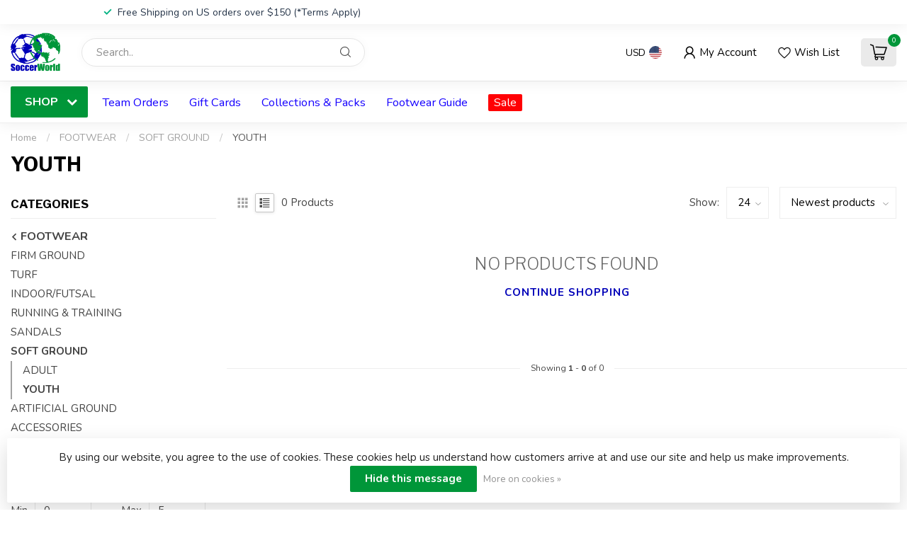

--- FILE ---
content_type: text/html;charset=utf-8
request_url: https://www.soccerworld.net/footwear/soft-ground/youth/?mode=list
body_size: 33015
content:
<!DOCTYPE html>
<html lang="en-US">
  <head>
<link rel="preconnect" href="https://cdn.shoplightspeed.com">
<link rel="preconnect" href="https://fonts.googleapis.com">
<link rel="preconnect" href="https://fonts.gstatic.com" crossorigin>
<!--

    Theme Proxima | v1.0.0.2504202501_0_611228
    Theme designed and created by Dyvelopment - We are true e-commerce heroes!

    For custom Lightspeed eCom development or design contact us at www.dyvelopment.com

      _____                  _                                  _   
     |  __ \                | |                                | |  
     | |  | |_   ___   _____| | ___  _ __  _ __ ___   ___ _ __ | |_ 
     | |  | | | | \ \ / / _ \ |/ _ \| '_ \| '_ ` _ \ / _ \ '_ \| __|
     | |__| | |_| |\ V /  __/ | (_) | |_) | | | | | |  __/ | | | |_ 
     |_____/ \__, | \_/ \___|_|\___/| .__/|_| |_| |_|\___|_| |_|\__|
              __/ |                 | |                             
             |___/                  |_|                             
-->


<meta charset="utf-8"/>
<!-- [START] 'blocks/head.rain' -->
<!--

  (c) 2008-2026 Lightspeed Netherlands B.V.
  http://www.lightspeedhq.com
  Generated: 19-01-2026 @ 11:14:19

-->
<link rel="canonical" href="https://www.soccerworld.net/footwear/soft-ground/youth/"/>
<link rel="alternate" href="https://www.soccerworld.net/index.rss" type="application/rss+xml" title="New products"/>
<link href="https://cdn.shoplightspeed.com/assets/cookielaw.css?2025-02-20" rel="stylesheet" type="text/css"/>
<meta name="robots" content="noodp,noydir"/>
<meta name="google-site-verification" content="cGFTjsW-y6pPK7Xmb2F6hhJ9oABmhpuTaPmgQJcB5Ns"/>
<meta property="og:url" content="https://www.soccerworld.net/footwear/soft-ground/youth/?source=facebook"/>
<meta property="og:site_name" content="SoccerWorld"/>
<meta property="og:title" content="YOUTH"/>
<meta property="og:description" content="SoccerWorld is the one stop shop for all your soccer needs. From cleats and soccer balls, to your favorite team&#039;s jerseys and accessories."/>
<script>
var ae_lsecomapps_account_shop_id = "755";
</script>
<script src="https://lsecom.advision-ecommerce.com/apps/js/api/lsretail-compiler.min.js"></script>
<script src="https://www.powr.io/powr.js?external-type=lightspeed"></script>
<script>
<meta name="facebook-domain-verification" content="4hyc0v5p36ne5wlwgp7j2qaashjgbe" />
</script>
<script>
<!-- Global site tag (gtag.js) - Google Analytics -->
<script async src="https://www.googletagmanager.com/gtag/js?id=G-MH7321JM45"></script>
<script>
    window.dataLayer = window.dataLayer || [];
    function gtag(){dataLayer.push(arguments);}
    gtag('js', new Date());

    gtag('config', 'G-MH7321JM45');
</script>
</script>
<script>
(function(w,d,s,l,i){w[l]=w[l]||[];w[l].push({'gtm.start':
new Date().getTime(),event:'gtm.js'});var f=d.getElementsByTagName(s)[0],
j=d.createElement(s),dl=l!='dataLayer'?'&l='+l:'';j.async=true;j.src=
'https://www.googletagmanager.com/gtm.js?id='+i+dl;f.parentNode.insertBefore(j,f);
})(window,document,'script','dataLayer','GTM-NJKTR5F');
</script>
<script>
/* DyApps Theme Addons config */
if( !window.dyapps ){ window.dyapps = {}; }
window.dyapps.addons = {
 "enabled": true,
 "created_at": "10-04-2024 21:11:26",
 "settings": {
    "matrix_separator": ",",
    "filterGroupSwatches": ["color"],
    "swatchesForCustomFields": ["color"],
    "plan": {
     "can_variant_group": true,
     "can_stockify": true,
     "can_vat_switcher": true,
     "can_age_popup": false,
     "can_custom_qty": false,
     "can_data01_colors": false
    },
    "advancedVariants": {
     "enabled": true,
     "price_in_dropdown": true,
     "stockify_in_dropdown": true,
     "disable_out_of_stock": true,
     "grid_swatches_container_selector": ".dy-collection-grid-swatch-holder",
     "grid_swatches_position": "left",
     "grid_swatches_max_colors": 4,
     "grid_swatches_enabled": true,
     "variant_status_icon": false,
     "display_type": "blocks",
     "product_swatches_size": "default",
     "live_pricing": true
    },
    "age_popup": {
     "enabled": false,
     "logo_url": "",
     "image_footer_url": "",
     "text": {
                 
        "us": {
         "content": "<h3>Confirm your age<\/h3><p>You must be over the age of 18 to enter this website.<\/p>",
         "content_no": "<h3>Sorry!<\/h3><p>Unfortunately you cannot access this website.<\/p>",
         "button_yes": "I am 18 years or older",
         "button_no": "I am under 18",
        }        }
    },
    "stockify": {
     "enabled": false,
     "stock_trigger_type": "outofstock",
     "optin_policy": false,
     "api": "https://my.dyapps.io/api/public/2757fc7c1d/stockify/subscribe",
     "text": {
                 
        "us": {
         "email_placeholder": "Your Email Address",
         "button_trigger": "Notify Me When Back In Stock",
         "button_submit": "Keep me updated!",
         "title": "Leave Your Email Address",
         "desc": "Unfortunately this item is out of stock right now. Leave your email address below and we'll send you an email when the item is available again.",
         "bottom_text": "We use your data to send this email. Read more in our <a href=\"\/service\/privacy-policy\/\" target=\"_blank\">privacy policy<\/a>."
        }        }
    },
    "categoryBanners": {
     "enabled": true,
     "mobile_breakpoint": "576px",
     "category_banner": {"2556561":531,"2558162":532,"2532650":533,"2532658":533,"2532660":533,"2532657":534,"2532729":534,"2532731":534,"2532651":535,"2532661":535,"2532666":535},
     "banners": {
        
        "531": {
                        
         "us": { "desktop_image_url": "https://cdn.shoplightspeed.com/shops/611228/files/60415387/arsenal-category-banner.jpg", "mobile_image_url": "",  "link_url": "",  "target": "_blank"}    
        },     
        "532": {
                        
         "us": { "desktop_image_url": "https://cdn.shoplightspeed.com/shops/611228/files/60415727/man-u-banner.jpg", "mobile_image_url": "",  "link_url": "",  "target": "_blank"}    
        },     
        "533": {
                        
         "us": { "desktop_image_url": "https://cdn.shoplightspeed.com/shops/611228/files/60415913/fg-banner.jpg", "mobile_image_url": "",  "link_url": "https://www.soccerworld.net/service/footwear-ground-type/",  "target": "_blank"}    
        },     
        "534": {
                        
         "us": { "desktop_image_url": "https://cdn.shoplightspeed.com/shops/611228/files/60416225/turf-banner.jpg", "mobile_image_url": "",  "link_url": "https://www.soccerworld.net/service/footwear-ground-type/",  "target": "_blank"}    
        },     
        "535": {
                        
         "us": { "desktop_image_url": "https://cdn.shoplightspeed.com/shops/611228/files/60416402/futsal-banner.jpg", "mobile_image_url": "",  "link_url": "https://www.soccerworld.net/service/footwear-ground-type/",  "target": "_blank"}    
        }       }
    }
 },
 "swatches": {
 "default": {"is_default": true, "type": "multi", "values": {"background-size": "10px 10px", "background-position": "0 0, 0 5px, 5px -5px, -5px 0px", "background-image": "linear-gradient(45deg, rgba(100,100,100,0.3) 25%, transparent 25%),  linear-gradient(-45deg, rgba(100,100,100,0.3) 25%, transparent 25%),  linear-gradient(45deg, transparent 75%, rgba(100,100,100,0.3) 75%),  linear-gradient(-45deg, transparent 75%, rgba(100,100,100,0.3) 75%)"}} ,  
 "black": {"type": "color", "value": "#000000"},  
 "blue": {"type": "color", "value": "#0600ff"},  
 "gold": {"type": "color", "value": "#deb700"},  
 "gray/silver": {"type": "color", "value": "#d2cece"},  
 "green": {"type": "color", "value": "#0dac00"},  
 "maroon": {"type": "color", "value": "#811414"},  
 "navy": {"type": "color", "value": "#0f006f"},  
 "orange": {"type": "color", "value": "#ff7f00"},  
 "pink": {"type": "color", "value": "#ff28e7"},  
 "purple": {"type": "color", "value": "#9f00ff"},  
 "red": {"type": "color", "value": "#ff0000"},  
 "white": {"type": "color", "value": "#ffffff"},  
 "yellow": {"type": "color", "value": "#fff100"},  
 "tan": {"type": "color", "value": "#f1eac0"},  
 "brown": {"type": "color", "value": "#5e2700"}  }
};
</script>
<script>
<!DOCTYPE html>
<!-- BEGIN MerchantWidget Code -->
<script id='merchantWidgetScript'
                src="https://www.gstatic.com/shopping/merchant/merchantwidget.js"
                defer>
</script>
<script type="text/javascript">
    merchantWidgetScript.addEventListener('load', function () {
        merchantwidget.start({
         position: 'RIGHT_BOTTOM'
     });
    });
</script>
<!-- END MerchantWidget Code -->
</script>
<!--[if lt IE 9]>
<script src="https://cdn.shoplightspeed.com/assets/html5shiv.js?2025-02-20"></script>
<![endif]-->
<!-- [END] 'blocks/head.rain' -->

<title>YOUTH - SoccerWorld</title>

<meta name="dyapps-addons-enabled" content="true">
<meta name="dyapps-addons-version" content="2022081001">
<meta name="dyapps-theme-name" content="Proxima">

<meta name="description" content="SoccerWorld is the one stop shop for all your soccer needs. From cleats and soccer balls, to your favorite team&#039;s jerseys and accessories." />
<meta name="keywords" content="YOUTH, Soccer, Nike, Adidas, Cleats, Soccer Cleats, Puma, Under Armour, Mercurial, Vapor, Superfly, Tiempo, Soccer Jerseys, Jerseys, Soccer Shoes" />

<meta http-equiv="X-UA-Compatible" content="IE=edge">
<meta name="viewport" content="width=device-width, initial-scale=1">

<link rel="shortcut icon" href="https://cdn.shoplightspeed.com/shops/611228/themes/17405/v/901983/assets/favicon.ico?20240119201226" type="image/x-icon" />
<link rel="preload" as="image" href="https://cdn.shoplightspeed.com/shops/611228/themes/17405/v/895266/assets/logo.png?20240104211829">



<script src="https://cdn.shoplightspeed.com/shops/611228/themes/17405/assets/jquery-1-12-4-min.js?20260116194050" defer></script>
<script>if(navigator.userAgent.indexOf("MSIE ") > -1 || navigator.userAgent.indexOf("Trident/") > -1) { document.write('<script src="https://cdn.shoplightspeed.com/shops/611228/themes/17405/assets/intersection-observer-polyfill.js?20260116194050">\x3C/script>') }</script>

<style>/*!
 * Bootstrap Reboot v4.6.1 (https://getbootstrap.com/)
 * Copyright 2011-2021 The Bootstrap Authors
 * Copyright 2011-2021 Twitter, Inc.
 * Licensed under MIT (https://github.com/twbs/bootstrap/blob/main/LICENSE)
 * Forked from Normalize.css, licensed MIT (https://github.com/necolas/normalize.css/blob/master/LICENSE.md)
 */*,*::before,*::after{box-sizing:border-box}html{font-family:sans-serif;line-height:1.15;-webkit-text-size-adjust:100%;-webkit-tap-highlight-color:rgba(0,0,0,0)}article,aside,figcaption,figure,footer,header,hgroup,main,nav,section{display:block}body{margin:0;font-family:-apple-system,BlinkMacSystemFont,"Segoe UI",Roboto,"Helvetica Neue",Arial,"Noto Sans","Liberation Sans",sans-serif,"Apple Color Emoji","Segoe UI Emoji","Segoe UI Symbol","Noto Color Emoji";font-size:1rem;font-weight:400;line-height:1.42857143;color:#212529;text-align:left;background-color:#fff}[tabindex="-1"]:focus:not(:focus-visible){outline:0 !important}hr{box-sizing:content-box;height:0;overflow:visible}h1,h2,h3,h4,h5,h6{margin-top:0;margin-bottom:.5rem}p{margin-top:0;margin-bottom:1rem}abbr[title],abbr[data-original-title]{text-decoration:underline;text-decoration:underline dotted;cursor:help;border-bottom:0;text-decoration-skip-ink:none}address{margin-bottom:1rem;font-style:normal;line-height:inherit}ol,ul,dl{margin-top:0;margin-bottom:1rem}ol ol,ul ul,ol ul,ul ol{margin-bottom:0}dt{font-weight:700}dd{margin-bottom:.5rem;margin-left:0}blockquote{margin:0 0 1rem}b,strong{font-weight:bolder}small{font-size:80%}sub,sup{position:relative;font-size:75%;line-height:0;vertical-align:baseline}sub{bottom:-0.25em}sup{top:-0.5em}a{color:#007bff;text-decoration:none;background-color:transparent}a:hover{color:#0056b3;text-decoration:underline}a:not([href]):not([class]){color:inherit;text-decoration:none}a:not([href]):not([class]):hover{color:inherit;text-decoration:none}pre,code,kbd,samp{font-family:SFMono-Regular,Menlo,Monaco,Consolas,"Liberation Mono","Courier New",monospace;font-size:1em}pre{margin-top:0;margin-bottom:1rem;overflow:auto;-ms-overflow-style:scrollbar}figure{margin:0 0 1rem}img{vertical-align:middle;border-style:none}svg{overflow:hidden;vertical-align:middle}table{border-collapse:collapse}caption{padding-top:.75rem;padding-bottom:.75rem;color:#6c757d;text-align:left;caption-side:bottom}th{text-align:inherit;text-align:-webkit-match-parent}label{display:inline-block;margin-bottom:.5rem}button{border-radius:0}button:focus:not(:focus-visible){outline:0}input,button,select,optgroup,textarea{margin:0;font-family:inherit;font-size:inherit;line-height:inherit}button,input{overflow:visible}button,select{text-transform:none}[role=button]{cursor:pointer}select{word-wrap:normal}button,[type=button],[type=reset],[type=submit]{-webkit-appearance:button}button:not(:disabled),[type=button]:not(:disabled),[type=reset]:not(:disabled),[type=submit]:not(:disabled){cursor:pointer}button::-moz-focus-inner,[type=button]::-moz-focus-inner,[type=reset]::-moz-focus-inner,[type=submit]::-moz-focus-inner{padding:0;border-style:none}input[type=radio],input[type=checkbox]{box-sizing:border-box;padding:0}textarea{overflow:auto;resize:vertical}fieldset{min-width:0;padding:0;margin:0;border:0}legend{display:block;width:100%;max-width:100%;padding:0;margin-bottom:.5rem;font-size:1.5rem;line-height:inherit;color:inherit;white-space:normal}progress{vertical-align:baseline}[type=number]::-webkit-inner-spin-button,[type=number]::-webkit-outer-spin-button{height:auto}[type=search]{outline-offset:-2px;-webkit-appearance:none}[type=search]::-webkit-search-decoration{-webkit-appearance:none}::-webkit-file-upload-button{font:inherit;-webkit-appearance:button}output{display:inline-block}summary{display:list-item;cursor:pointer}template{display:none}[hidden]{display:none !important}/*!
 * Bootstrap Grid v4.6.1 (https://getbootstrap.com/)
 * Copyright 2011-2021 The Bootstrap Authors
 * Copyright 2011-2021 Twitter, Inc.
 * Licensed under MIT (https://github.com/twbs/bootstrap/blob/main/LICENSE)
 */html{box-sizing:border-box;-ms-overflow-style:scrollbar}*,*::before,*::after{box-sizing:inherit}.container,.container-fluid,.container-xl,.container-lg,.container-md,.container-sm{width:100%;padding-right:15px;padding-left:15px;margin-right:auto;margin-left:auto}@media(min-width: 576px){.container-sm,.container{max-width:540px}}@media(min-width: 768px){.container-md,.container-sm,.container{max-width:720px}}@media(min-width: 992px){.container-lg,.container-md,.container-sm,.container{max-width:960px}}@media(min-width: 1200px){.container-xl,.container-lg,.container-md,.container-sm,.container{max-width:1140px}}.row{display:flex;flex-wrap:wrap;margin-right:-15px;margin-left:-15px}.no-gutters{margin-right:0;margin-left:0}.no-gutters>.col,.no-gutters>[class*=col-]{padding-right:0;padding-left:0}.col-xl,.col-xl-auto,.col-xl-12,.col-xl-11,.col-xl-10,.col-xl-9,.col-xl-8,.col-xl-7,.col-xl-6,.col-xl-5,.col-xl-4,.col-xl-3,.col-xl-2,.col-xl-1,.col-lg,.col-lg-auto,.col-lg-12,.col-lg-11,.col-lg-10,.col-lg-9,.col-lg-8,.col-lg-7,.col-lg-6,.col-lg-5,.col-lg-4,.col-lg-3,.col-lg-2,.col-lg-1,.col-md,.col-md-auto,.col-md-12,.col-md-11,.col-md-10,.col-md-9,.col-md-8,.col-md-7,.col-md-6,.col-md-5,.col-md-4,.col-md-3,.col-md-2,.col-md-1,.col-sm,.col-sm-auto,.col-sm-12,.col-sm-11,.col-sm-10,.col-sm-9,.col-sm-8,.col-sm-7,.col-sm-6,.col-sm-5,.col-sm-4,.col-sm-3,.col-sm-2,.col-sm-1,.col,.col-auto,.col-12,.col-11,.col-10,.col-9,.col-8,.col-7,.col-6,.col-5,.col-4,.col-3,.col-2,.col-1{position:relative;width:100%;padding-right:15px;padding-left:15px}.col{flex-basis:0;flex-grow:1;max-width:100%}.row-cols-1>*{flex:0 0 100%;max-width:100%}.row-cols-2>*{flex:0 0 50%;max-width:50%}.row-cols-3>*{flex:0 0 33.3333333333%;max-width:33.3333333333%}.row-cols-4>*{flex:0 0 25%;max-width:25%}.row-cols-5>*{flex:0 0 20%;max-width:20%}.row-cols-6>*{flex:0 0 16.6666666667%;max-width:16.6666666667%}.col-auto{flex:0 0 auto;width:auto;max-width:100%}.col-1{flex:0 0 8.33333333%;max-width:8.33333333%}.col-2{flex:0 0 16.66666667%;max-width:16.66666667%}.col-3{flex:0 0 25%;max-width:25%}.col-4{flex:0 0 33.33333333%;max-width:33.33333333%}.col-5{flex:0 0 41.66666667%;max-width:41.66666667%}.col-6{flex:0 0 50%;max-width:50%}.col-7{flex:0 0 58.33333333%;max-width:58.33333333%}.col-8{flex:0 0 66.66666667%;max-width:66.66666667%}.col-9{flex:0 0 75%;max-width:75%}.col-10{flex:0 0 83.33333333%;max-width:83.33333333%}.col-11{flex:0 0 91.66666667%;max-width:91.66666667%}.col-12{flex:0 0 100%;max-width:100%}.order-first{order:-1}.order-last{order:13}.order-0{order:0}.order-1{order:1}.order-2{order:2}.order-3{order:3}.order-4{order:4}.order-5{order:5}.order-6{order:6}.order-7{order:7}.order-8{order:8}.order-9{order:9}.order-10{order:10}.order-11{order:11}.order-12{order:12}.offset-1{margin-left:8.33333333%}.offset-2{margin-left:16.66666667%}.offset-3{margin-left:25%}.offset-4{margin-left:33.33333333%}.offset-5{margin-left:41.66666667%}.offset-6{margin-left:50%}.offset-7{margin-left:58.33333333%}.offset-8{margin-left:66.66666667%}.offset-9{margin-left:75%}.offset-10{margin-left:83.33333333%}.offset-11{margin-left:91.66666667%}@media(min-width: 576px){.col-sm{flex-basis:0;flex-grow:1;max-width:100%}.row-cols-sm-1>*{flex:0 0 100%;max-width:100%}.row-cols-sm-2>*{flex:0 0 50%;max-width:50%}.row-cols-sm-3>*{flex:0 0 33.3333333333%;max-width:33.3333333333%}.row-cols-sm-4>*{flex:0 0 25%;max-width:25%}.row-cols-sm-5>*{flex:0 0 20%;max-width:20%}.row-cols-sm-6>*{flex:0 0 16.6666666667%;max-width:16.6666666667%}.col-sm-auto{flex:0 0 auto;width:auto;max-width:100%}.col-sm-1{flex:0 0 8.33333333%;max-width:8.33333333%}.col-sm-2{flex:0 0 16.66666667%;max-width:16.66666667%}.col-sm-3{flex:0 0 25%;max-width:25%}.col-sm-4{flex:0 0 33.33333333%;max-width:33.33333333%}.col-sm-5{flex:0 0 41.66666667%;max-width:41.66666667%}.col-sm-6{flex:0 0 50%;max-width:50%}.col-sm-7{flex:0 0 58.33333333%;max-width:58.33333333%}.col-sm-8{flex:0 0 66.66666667%;max-width:66.66666667%}.col-sm-9{flex:0 0 75%;max-width:75%}.col-sm-10{flex:0 0 83.33333333%;max-width:83.33333333%}.col-sm-11{flex:0 0 91.66666667%;max-width:91.66666667%}.col-sm-12{flex:0 0 100%;max-width:100%}.order-sm-first{order:-1}.order-sm-last{order:13}.order-sm-0{order:0}.order-sm-1{order:1}.order-sm-2{order:2}.order-sm-3{order:3}.order-sm-4{order:4}.order-sm-5{order:5}.order-sm-6{order:6}.order-sm-7{order:7}.order-sm-8{order:8}.order-sm-9{order:9}.order-sm-10{order:10}.order-sm-11{order:11}.order-sm-12{order:12}.offset-sm-0{margin-left:0}.offset-sm-1{margin-left:8.33333333%}.offset-sm-2{margin-left:16.66666667%}.offset-sm-3{margin-left:25%}.offset-sm-4{margin-left:33.33333333%}.offset-sm-5{margin-left:41.66666667%}.offset-sm-6{margin-left:50%}.offset-sm-7{margin-left:58.33333333%}.offset-sm-8{margin-left:66.66666667%}.offset-sm-9{margin-left:75%}.offset-sm-10{margin-left:83.33333333%}.offset-sm-11{margin-left:91.66666667%}}@media(min-width: 768px){.col-md{flex-basis:0;flex-grow:1;max-width:100%}.row-cols-md-1>*{flex:0 0 100%;max-width:100%}.row-cols-md-2>*{flex:0 0 50%;max-width:50%}.row-cols-md-3>*{flex:0 0 33.3333333333%;max-width:33.3333333333%}.row-cols-md-4>*{flex:0 0 25%;max-width:25%}.row-cols-md-5>*{flex:0 0 20%;max-width:20%}.row-cols-md-6>*{flex:0 0 16.6666666667%;max-width:16.6666666667%}.col-md-auto{flex:0 0 auto;width:auto;max-width:100%}.col-md-1{flex:0 0 8.33333333%;max-width:8.33333333%}.col-md-2{flex:0 0 16.66666667%;max-width:16.66666667%}.col-md-3{flex:0 0 25%;max-width:25%}.col-md-4{flex:0 0 33.33333333%;max-width:33.33333333%}.col-md-5{flex:0 0 41.66666667%;max-width:41.66666667%}.col-md-6{flex:0 0 50%;max-width:50%}.col-md-7{flex:0 0 58.33333333%;max-width:58.33333333%}.col-md-8{flex:0 0 66.66666667%;max-width:66.66666667%}.col-md-9{flex:0 0 75%;max-width:75%}.col-md-10{flex:0 0 83.33333333%;max-width:83.33333333%}.col-md-11{flex:0 0 91.66666667%;max-width:91.66666667%}.col-md-12{flex:0 0 100%;max-width:100%}.order-md-first{order:-1}.order-md-last{order:13}.order-md-0{order:0}.order-md-1{order:1}.order-md-2{order:2}.order-md-3{order:3}.order-md-4{order:4}.order-md-5{order:5}.order-md-6{order:6}.order-md-7{order:7}.order-md-8{order:8}.order-md-9{order:9}.order-md-10{order:10}.order-md-11{order:11}.order-md-12{order:12}.offset-md-0{margin-left:0}.offset-md-1{margin-left:8.33333333%}.offset-md-2{margin-left:16.66666667%}.offset-md-3{margin-left:25%}.offset-md-4{margin-left:33.33333333%}.offset-md-5{margin-left:41.66666667%}.offset-md-6{margin-left:50%}.offset-md-7{margin-left:58.33333333%}.offset-md-8{margin-left:66.66666667%}.offset-md-9{margin-left:75%}.offset-md-10{margin-left:83.33333333%}.offset-md-11{margin-left:91.66666667%}}@media(min-width: 992px){.col-lg{flex-basis:0;flex-grow:1;max-width:100%}.row-cols-lg-1>*{flex:0 0 100%;max-width:100%}.row-cols-lg-2>*{flex:0 0 50%;max-width:50%}.row-cols-lg-3>*{flex:0 0 33.3333333333%;max-width:33.3333333333%}.row-cols-lg-4>*{flex:0 0 25%;max-width:25%}.row-cols-lg-5>*{flex:0 0 20%;max-width:20%}.row-cols-lg-6>*{flex:0 0 16.6666666667%;max-width:16.6666666667%}.col-lg-auto{flex:0 0 auto;width:auto;max-width:100%}.col-lg-1{flex:0 0 8.33333333%;max-width:8.33333333%}.col-lg-2{flex:0 0 16.66666667%;max-width:16.66666667%}.col-lg-3{flex:0 0 25%;max-width:25%}.col-lg-4{flex:0 0 33.33333333%;max-width:33.33333333%}.col-lg-5{flex:0 0 41.66666667%;max-width:41.66666667%}.col-lg-6{flex:0 0 50%;max-width:50%}.col-lg-7{flex:0 0 58.33333333%;max-width:58.33333333%}.col-lg-8{flex:0 0 66.66666667%;max-width:66.66666667%}.col-lg-9{flex:0 0 75%;max-width:75%}.col-lg-10{flex:0 0 83.33333333%;max-width:83.33333333%}.col-lg-11{flex:0 0 91.66666667%;max-width:91.66666667%}.col-lg-12{flex:0 0 100%;max-width:100%}.order-lg-first{order:-1}.order-lg-last{order:13}.order-lg-0{order:0}.order-lg-1{order:1}.order-lg-2{order:2}.order-lg-3{order:3}.order-lg-4{order:4}.order-lg-5{order:5}.order-lg-6{order:6}.order-lg-7{order:7}.order-lg-8{order:8}.order-lg-9{order:9}.order-lg-10{order:10}.order-lg-11{order:11}.order-lg-12{order:12}.offset-lg-0{margin-left:0}.offset-lg-1{margin-left:8.33333333%}.offset-lg-2{margin-left:16.66666667%}.offset-lg-3{margin-left:25%}.offset-lg-4{margin-left:33.33333333%}.offset-lg-5{margin-left:41.66666667%}.offset-lg-6{margin-left:50%}.offset-lg-7{margin-left:58.33333333%}.offset-lg-8{margin-left:66.66666667%}.offset-lg-9{margin-left:75%}.offset-lg-10{margin-left:83.33333333%}.offset-lg-11{margin-left:91.66666667%}}@media(min-width: 1200px){.col-xl{flex-basis:0;flex-grow:1;max-width:100%}.row-cols-xl-1>*{flex:0 0 100%;max-width:100%}.row-cols-xl-2>*{flex:0 0 50%;max-width:50%}.row-cols-xl-3>*{flex:0 0 33.3333333333%;max-width:33.3333333333%}.row-cols-xl-4>*{flex:0 0 25%;max-width:25%}.row-cols-xl-5>*{flex:0 0 20%;max-width:20%}.row-cols-xl-6>*{flex:0 0 16.6666666667%;max-width:16.6666666667%}.col-xl-auto{flex:0 0 auto;width:auto;max-width:100%}.col-xl-1{flex:0 0 8.33333333%;max-width:8.33333333%}.col-xl-2{flex:0 0 16.66666667%;max-width:16.66666667%}.col-xl-3{flex:0 0 25%;max-width:25%}.col-xl-4{flex:0 0 33.33333333%;max-width:33.33333333%}.col-xl-5{flex:0 0 41.66666667%;max-width:41.66666667%}.col-xl-6{flex:0 0 50%;max-width:50%}.col-xl-7{flex:0 0 58.33333333%;max-width:58.33333333%}.col-xl-8{flex:0 0 66.66666667%;max-width:66.66666667%}.col-xl-9{flex:0 0 75%;max-width:75%}.col-xl-10{flex:0 0 83.33333333%;max-width:83.33333333%}.col-xl-11{flex:0 0 91.66666667%;max-width:91.66666667%}.col-xl-12{flex:0 0 100%;max-width:100%}.order-xl-first{order:-1}.order-xl-last{order:13}.order-xl-0{order:0}.order-xl-1{order:1}.order-xl-2{order:2}.order-xl-3{order:3}.order-xl-4{order:4}.order-xl-5{order:5}.order-xl-6{order:6}.order-xl-7{order:7}.order-xl-8{order:8}.order-xl-9{order:9}.order-xl-10{order:10}.order-xl-11{order:11}.order-xl-12{order:12}.offset-xl-0{margin-left:0}.offset-xl-1{margin-left:8.33333333%}.offset-xl-2{margin-left:16.66666667%}.offset-xl-3{margin-left:25%}.offset-xl-4{margin-left:33.33333333%}.offset-xl-5{margin-left:41.66666667%}.offset-xl-6{margin-left:50%}.offset-xl-7{margin-left:58.33333333%}.offset-xl-8{margin-left:66.66666667%}.offset-xl-9{margin-left:75%}.offset-xl-10{margin-left:83.33333333%}.offset-xl-11{margin-left:91.66666667%}}.d-none{display:none !important}.d-inline{display:inline !important}.d-inline-block{display:inline-block !important}.d-block{display:block !important}.d-table{display:table !important}.d-table-row{display:table-row !important}.d-table-cell{display:table-cell !important}.d-flex{display:flex !important}.d-inline-flex{display:inline-flex !important}@media(min-width: 576px){.d-sm-none{display:none !important}.d-sm-inline{display:inline !important}.d-sm-inline-block{display:inline-block !important}.d-sm-block{display:block !important}.d-sm-table{display:table !important}.d-sm-table-row{display:table-row !important}.d-sm-table-cell{display:table-cell !important}.d-sm-flex{display:flex !important}.d-sm-inline-flex{display:inline-flex !important}}@media(min-width: 768px){.d-md-none{display:none !important}.d-md-inline{display:inline !important}.d-md-inline-block{display:inline-block !important}.d-md-block{display:block !important}.d-md-table{display:table !important}.d-md-table-row{display:table-row !important}.d-md-table-cell{display:table-cell !important}.d-md-flex{display:flex !important}.d-md-inline-flex{display:inline-flex !important}}@media(min-width: 992px){.d-lg-none{display:none !important}.d-lg-inline{display:inline !important}.d-lg-inline-block{display:inline-block !important}.d-lg-block{display:block !important}.d-lg-table{display:table !important}.d-lg-table-row{display:table-row !important}.d-lg-table-cell{display:table-cell !important}.d-lg-flex{display:flex !important}.d-lg-inline-flex{display:inline-flex !important}}@media(min-width: 1200px){.d-xl-none{display:none !important}.d-xl-inline{display:inline !important}.d-xl-inline-block{display:inline-block !important}.d-xl-block{display:block !important}.d-xl-table{display:table !important}.d-xl-table-row{display:table-row !important}.d-xl-table-cell{display:table-cell !important}.d-xl-flex{display:flex !important}.d-xl-inline-flex{display:inline-flex !important}}@media print{.d-print-none{display:none !important}.d-print-inline{display:inline !important}.d-print-inline-block{display:inline-block !important}.d-print-block{display:block !important}.d-print-table{display:table !important}.d-print-table-row{display:table-row !important}.d-print-table-cell{display:table-cell !important}.d-print-flex{display:flex !important}.d-print-inline-flex{display:inline-flex !important}}.flex-row{flex-direction:row !important}.flex-column{flex-direction:column !important}.flex-row-reverse{flex-direction:row-reverse !important}.flex-column-reverse{flex-direction:column-reverse !important}.flex-wrap{flex-wrap:wrap !important}.flex-nowrap{flex-wrap:nowrap !important}.flex-wrap-reverse{flex-wrap:wrap-reverse !important}.flex-fill{flex:1 1 auto !important}.flex-grow-0{flex-grow:0 !important}.flex-grow-1{flex-grow:1 !important}.flex-shrink-0{flex-shrink:0 !important}.flex-shrink-1{flex-shrink:1 !important}.justify-content-start{justify-content:flex-start !important}.justify-content-end{justify-content:flex-end !important}.justify-content-center{justify-content:center !important}.justify-content-between{justify-content:space-between !important}.justify-content-around{justify-content:space-around !important}.align-items-start{align-items:flex-start !important}.align-items-end{align-items:flex-end !important}.align-items-center{align-items:center !important}.align-items-baseline{align-items:baseline !important}.align-items-stretch{align-items:stretch !important}.align-content-start{align-content:flex-start !important}.align-content-end{align-content:flex-end !important}.align-content-center{align-content:center !important}.align-content-between{align-content:space-between !important}.align-content-around{align-content:space-around !important}.align-content-stretch{align-content:stretch !important}.align-self-auto{align-self:auto !important}.align-self-start{align-self:flex-start !important}.align-self-end{align-self:flex-end !important}.align-self-center{align-self:center !important}.align-self-baseline{align-self:baseline !important}.align-self-stretch{align-self:stretch !important}@media(min-width: 576px){.flex-sm-row{flex-direction:row !important}.flex-sm-column{flex-direction:column !important}.flex-sm-row-reverse{flex-direction:row-reverse !important}.flex-sm-column-reverse{flex-direction:column-reverse !important}.flex-sm-wrap{flex-wrap:wrap !important}.flex-sm-nowrap{flex-wrap:nowrap !important}.flex-sm-wrap-reverse{flex-wrap:wrap-reverse !important}.flex-sm-fill{flex:1 1 auto !important}.flex-sm-grow-0{flex-grow:0 !important}.flex-sm-grow-1{flex-grow:1 !important}.flex-sm-shrink-0{flex-shrink:0 !important}.flex-sm-shrink-1{flex-shrink:1 !important}.justify-content-sm-start{justify-content:flex-start !important}.justify-content-sm-end{justify-content:flex-end !important}.justify-content-sm-center{justify-content:center !important}.justify-content-sm-between{justify-content:space-between !important}.justify-content-sm-around{justify-content:space-around !important}.align-items-sm-start{align-items:flex-start !important}.align-items-sm-end{align-items:flex-end !important}.align-items-sm-center{align-items:center !important}.align-items-sm-baseline{align-items:baseline !important}.align-items-sm-stretch{align-items:stretch !important}.align-content-sm-start{align-content:flex-start !important}.align-content-sm-end{align-content:flex-end !important}.align-content-sm-center{align-content:center !important}.align-content-sm-between{align-content:space-between !important}.align-content-sm-around{align-content:space-around !important}.align-content-sm-stretch{align-content:stretch !important}.align-self-sm-auto{align-self:auto !important}.align-self-sm-start{align-self:flex-start !important}.align-self-sm-end{align-self:flex-end !important}.align-self-sm-center{align-self:center !important}.align-self-sm-baseline{align-self:baseline !important}.align-self-sm-stretch{align-self:stretch !important}}@media(min-width: 768px){.flex-md-row{flex-direction:row !important}.flex-md-column{flex-direction:column !important}.flex-md-row-reverse{flex-direction:row-reverse !important}.flex-md-column-reverse{flex-direction:column-reverse !important}.flex-md-wrap{flex-wrap:wrap !important}.flex-md-nowrap{flex-wrap:nowrap !important}.flex-md-wrap-reverse{flex-wrap:wrap-reverse !important}.flex-md-fill{flex:1 1 auto !important}.flex-md-grow-0{flex-grow:0 !important}.flex-md-grow-1{flex-grow:1 !important}.flex-md-shrink-0{flex-shrink:0 !important}.flex-md-shrink-1{flex-shrink:1 !important}.justify-content-md-start{justify-content:flex-start !important}.justify-content-md-end{justify-content:flex-end !important}.justify-content-md-center{justify-content:center !important}.justify-content-md-between{justify-content:space-between !important}.justify-content-md-around{justify-content:space-around !important}.align-items-md-start{align-items:flex-start !important}.align-items-md-end{align-items:flex-end !important}.align-items-md-center{align-items:center !important}.align-items-md-baseline{align-items:baseline !important}.align-items-md-stretch{align-items:stretch !important}.align-content-md-start{align-content:flex-start !important}.align-content-md-end{align-content:flex-end !important}.align-content-md-center{align-content:center !important}.align-content-md-between{align-content:space-between !important}.align-content-md-around{align-content:space-around !important}.align-content-md-stretch{align-content:stretch !important}.align-self-md-auto{align-self:auto !important}.align-self-md-start{align-self:flex-start !important}.align-self-md-end{align-self:flex-end !important}.align-self-md-center{align-self:center !important}.align-self-md-baseline{align-self:baseline !important}.align-self-md-stretch{align-self:stretch !important}}@media(min-width: 992px){.flex-lg-row{flex-direction:row !important}.flex-lg-column{flex-direction:column !important}.flex-lg-row-reverse{flex-direction:row-reverse !important}.flex-lg-column-reverse{flex-direction:column-reverse !important}.flex-lg-wrap{flex-wrap:wrap !important}.flex-lg-nowrap{flex-wrap:nowrap !important}.flex-lg-wrap-reverse{flex-wrap:wrap-reverse !important}.flex-lg-fill{flex:1 1 auto !important}.flex-lg-grow-0{flex-grow:0 !important}.flex-lg-grow-1{flex-grow:1 !important}.flex-lg-shrink-0{flex-shrink:0 !important}.flex-lg-shrink-1{flex-shrink:1 !important}.justify-content-lg-start{justify-content:flex-start !important}.justify-content-lg-end{justify-content:flex-end !important}.justify-content-lg-center{justify-content:center !important}.justify-content-lg-between{justify-content:space-between !important}.justify-content-lg-around{justify-content:space-around !important}.align-items-lg-start{align-items:flex-start !important}.align-items-lg-end{align-items:flex-end !important}.align-items-lg-center{align-items:center !important}.align-items-lg-baseline{align-items:baseline !important}.align-items-lg-stretch{align-items:stretch !important}.align-content-lg-start{align-content:flex-start !important}.align-content-lg-end{align-content:flex-end !important}.align-content-lg-center{align-content:center !important}.align-content-lg-between{align-content:space-between !important}.align-content-lg-around{align-content:space-around !important}.align-content-lg-stretch{align-content:stretch !important}.align-self-lg-auto{align-self:auto !important}.align-self-lg-start{align-self:flex-start !important}.align-self-lg-end{align-self:flex-end !important}.align-self-lg-center{align-self:center !important}.align-self-lg-baseline{align-self:baseline !important}.align-self-lg-stretch{align-self:stretch !important}}@media(min-width: 1200px){.flex-xl-row{flex-direction:row !important}.flex-xl-column{flex-direction:column !important}.flex-xl-row-reverse{flex-direction:row-reverse !important}.flex-xl-column-reverse{flex-direction:column-reverse !important}.flex-xl-wrap{flex-wrap:wrap !important}.flex-xl-nowrap{flex-wrap:nowrap !important}.flex-xl-wrap-reverse{flex-wrap:wrap-reverse !important}.flex-xl-fill{flex:1 1 auto !important}.flex-xl-grow-0{flex-grow:0 !important}.flex-xl-grow-1{flex-grow:1 !important}.flex-xl-shrink-0{flex-shrink:0 !important}.flex-xl-shrink-1{flex-shrink:1 !important}.justify-content-xl-start{justify-content:flex-start !important}.justify-content-xl-end{justify-content:flex-end !important}.justify-content-xl-center{justify-content:center !important}.justify-content-xl-between{justify-content:space-between !important}.justify-content-xl-around{justify-content:space-around !important}.align-items-xl-start{align-items:flex-start !important}.align-items-xl-end{align-items:flex-end !important}.align-items-xl-center{align-items:center !important}.align-items-xl-baseline{align-items:baseline !important}.align-items-xl-stretch{align-items:stretch !important}.align-content-xl-start{align-content:flex-start !important}.align-content-xl-end{align-content:flex-end !important}.align-content-xl-center{align-content:center !important}.align-content-xl-between{align-content:space-between !important}.align-content-xl-around{align-content:space-around !important}.align-content-xl-stretch{align-content:stretch !important}.align-self-xl-auto{align-self:auto !important}.align-self-xl-start{align-self:flex-start !important}.align-self-xl-end{align-self:flex-end !important}.align-self-xl-center{align-self:center !important}.align-self-xl-baseline{align-self:baseline !important}.align-self-xl-stretch{align-self:stretch !important}}.m-0{margin:0 !important}.mt-0,.my-0{margin-top:0 !important}.mr-0,.mx-0{margin-right:0 !important}.mb-0,.my-0{margin-bottom:0 !important}.ml-0,.mx-0{margin-left:0 !important}.m-1{margin:5px !important}.mt-1,.my-1{margin-top:5px !important}.mr-1,.mx-1{margin-right:5px !important}.mb-1,.my-1{margin-bottom:5px !important}.ml-1,.mx-1{margin-left:5px !important}.m-2{margin:10px !important}.mt-2,.my-2{margin-top:10px !important}.mr-2,.mx-2{margin-right:10px !important}.mb-2,.my-2{margin-bottom:10px !important}.ml-2,.mx-2{margin-left:10px !important}.m-3{margin:15px !important}.mt-3,.my-3{margin-top:15px !important}.mr-3,.mx-3{margin-right:15px !important}.mb-3,.my-3{margin-bottom:15px !important}.ml-3,.mx-3{margin-left:15px !important}.m-4{margin:30px !important}.mt-4,.my-4{margin-top:30px !important}.mr-4,.mx-4{margin-right:30px !important}.mb-4,.my-4{margin-bottom:30px !important}.ml-4,.mx-4{margin-left:30px !important}.m-5{margin:50px !important}.mt-5,.my-5{margin-top:50px !important}.mr-5,.mx-5{margin-right:50px !important}.mb-5,.my-5{margin-bottom:50px !important}.ml-5,.mx-5{margin-left:50px !important}.m-6{margin:80px !important}.mt-6,.my-6{margin-top:80px !important}.mr-6,.mx-6{margin-right:80px !important}.mb-6,.my-6{margin-bottom:80px !important}.ml-6,.mx-6{margin-left:80px !important}.p-0{padding:0 !important}.pt-0,.py-0{padding-top:0 !important}.pr-0,.px-0{padding-right:0 !important}.pb-0,.py-0{padding-bottom:0 !important}.pl-0,.px-0{padding-left:0 !important}.p-1{padding:5px !important}.pt-1,.py-1{padding-top:5px !important}.pr-1,.px-1{padding-right:5px !important}.pb-1,.py-1{padding-bottom:5px !important}.pl-1,.px-1{padding-left:5px !important}.p-2{padding:10px !important}.pt-2,.py-2{padding-top:10px !important}.pr-2,.px-2{padding-right:10px !important}.pb-2,.py-2{padding-bottom:10px !important}.pl-2,.px-2{padding-left:10px !important}.p-3{padding:15px !important}.pt-3,.py-3{padding-top:15px !important}.pr-3,.px-3{padding-right:15px !important}.pb-3,.py-3{padding-bottom:15px !important}.pl-3,.px-3{padding-left:15px !important}.p-4{padding:30px !important}.pt-4,.py-4{padding-top:30px !important}.pr-4,.px-4{padding-right:30px !important}.pb-4,.py-4{padding-bottom:30px !important}.pl-4,.px-4{padding-left:30px !important}.p-5{padding:50px !important}.pt-5,.py-5{padding-top:50px !important}.pr-5,.px-5{padding-right:50px !important}.pb-5,.py-5{padding-bottom:50px !important}.pl-5,.px-5{padding-left:50px !important}.p-6{padding:80px !important}.pt-6,.py-6{padding-top:80px !important}.pr-6,.px-6{padding-right:80px !important}.pb-6,.py-6{padding-bottom:80px !important}.pl-6,.px-6{padding-left:80px !important}.m-n1{margin:-5px !important}.mt-n1,.my-n1{margin-top:-5px !important}.mr-n1,.mx-n1{margin-right:-5px !important}.mb-n1,.my-n1{margin-bottom:-5px !important}.ml-n1,.mx-n1{margin-left:-5px !important}.m-n2{margin:-10px !important}.mt-n2,.my-n2{margin-top:-10px !important}.mr-n2,.mx-n2{margin-right:-10px !important}.mb-n2,.my-n2{margin-bottom:-10px !important}.ml-n2,.mx-n2{margin-left:-10px !important}.m-n3{margin:-15px !important}.mt-n3,.my-n3{margin-top:-15px !important}.mr-n3,.mx-n3{margin-right:-15px !important}.mb-n3,.my-n3{margin-bottom:-15px !important}.ml-n3,.mx-n3{margin-left:-15px !important}.m-n4{margin:-30px !important}.mt-n4,.my-n4{margin-top:-30px !important}.mr-n4,.mx-n4{margin-right:-30px !important}.mb-n4,.my-n4{margin-bottom:-30px !important}.ml-n4,.mx-n4{margin-left:-30px !important}.m-n5{margin:-50px !important}.mt-n5,.my-n5{margin-top:-50px !important}.mr-n5,.mx-n5{margin-right:-50px !important}.mb-n5,.my-n5{margin-bottom:-50px !important}.ml-n5,.mx-n5{margin-left:-50px !important}.m-n6{margin:-80px !important}.mt-n6,.my-n6{margin-top:-80px !important}.mr-n6,.mx-n6{margin-right:-80px !important}.mb-n6,.my-n6{margin-bottom:-80px !important}.ml-n6,.mx-n6{margin-left:-80px !important}.m-auto{margin:auto !important}.mt-auto,.my-auto{margin-top:auto !important}.mr-auto,.mx-auto{margin-right:auto !important}.mb-auto,.my-auto{margin-bottom:auto !important}.ml-auto,.mx-auto{margin-left:auto !important}@media(min-width: 576px){.m-sm-0{margin:0 !important}.mt-sm-0,.my-sm-0{margin-top:0 !important}.mr-sm-0,.mx-sm-0{margin-right:0 !important}.mb-sm-0,.my-sm-0{margin-bottom:0 !important}.ml-sm-0,.mx-sm-0{margin-left:0 !important}.m-sm-1{margin:5px !important}.mt-sm-1,.my-sm-1{margin-top:5px !important}.mr-sm-1,.mx-sm-1{margin-right:5px !important}.mb-sm-1,.my-sm-1{margin-bottom:5px !important}.ml-sm-1,.mx-sm-1{margin-left:5px !important}.m-sm-2{margin:10px !important}.mt-sm-2,.my-sm-2{margin-top:10px !important}.mr-sm-2,.mx-sm-2{margin-right:10px !important}.mb-sm-2,.my-sm-2{margin-bottom:10px !important}.ml-sm-2,.mx-sm-2{margin-left:10px !important}.m-sm-3{margin:15px !important}.mt-sm-3,.my-sm-3{margin-top:15px !important}.mr-sm-3,.mx-sm-3{margin-right:15px !important}.mb-sm-3,.my-sm-3{margin-bottom:15px !important}.ml-sm-3,.mx-sm-3{margin-left:15px !important}.m-sm-4{margin:30px !important}.mt-sm-4,.my-sm-4{margin-top:30px !important}.mr-sm-4,.mx-sm-4{margin-right:30px !important}.mb-sm-4,.my-sm-4{margin-bottom:30px !important}.ml-sm-4,.mx-sm-4{margin-left:30px !important}.m-sm-5{margin:50px !important}.mt-sm-5,.my-sm-5{margin-top:50px !important}.mr-sm-5,.mx-sm-5{margin-right:50px !important}.mb-sm-5,.my-sm-5{margin-bottom:50px !important}.ml-sm-5,.mx-sm-5{margin-left:50px !important}.m-sm-6{margin:80px !important}.mt-sm-6,.my-sm-6{margin-top:80px !important}.mr-sm-6,.mx-sm-6{margin-right:80px !important}.mb-sm-6,.my-sm-6{margin-bottom:80px !important}.ml-sm-6,.mx-sm-6{margin-left:80px !important}.p-sm-0{padding:0 !important}.pt-sm-0,.py-sm-0{padding-top:0 !important}.pr-sm-0,.px-sm-0{padding-right:0 !important}.pb-sm-0,.py-sm-0{padding-bottom:0 !important}.pl-sm-0,.px-sm-0{padding-left:0 !important}.p-sm-1{padding:5px !important}.pt-sm-1,.py-sm-1{padding-top:5px !important}.pr-sm-1,.px-sm-1{padding-right:5px !important}.pb-sm-1,.py-sm-1{padding-bottom:5px !important}.pl-sm-1,.px-sm-1{padding-left:5px !important}.p-sm-2{padding:10px !important}.pt-sm-2,.py-sm-2{padding-top:10px !important}.pr-sm-2,.px-sm-2{padding-right:10px !important}.pb-sm-2,.py-sm-2{padding-bottom:10px !important}.pl-sm-2,.px-sm-2{padding-left:10px !important}.p-sm-3{padding:15px !important}.pt-sm-3,.py-sm-3{padding-top:15px !important}.pr-sm-3,.px-sm-3{padding-right:15px !important}.pb-sm-3,.py-sm-3{padding-bottom:15px !important}.pl-sm-3,.px-sm-3{padding-left:15px !important}.p-sm-4{padding:30px !important}.pt-sm-4,.py-sm-4{padding-top:30px !important}.pr-sm-4,.px-sm-4{padding-right:30px !important}.pb-sm-4,.py-sm-4{padding-bottom:30px !important}.pl-sm-4,.px-sm-4{padding-left:30px !important}.p-sm-5{padding:50px !important}.pt-sm-5,.py-sm-5{padding-top:50px !important}.pr-sm-5,.px-sm-5{padding-right:50px !important}.pb-sm-5,.py-sm-5{padding-bottom:50px !important}.pl-sm-5,.px-sm-5{padding-left:50px !important}.p-sm-6{padding:80px !important}.pt-sm-6,.py-sm-6{padding-top:80px !important}.pr-sm-6,.px-sm-6{padding-right:80px !important}.pb-sm-6,.py-sm-6{padding-bottom:80px !important}.pl-sm-6,.px-sm-6{padding-left:80px !important}.m-sm-n1{margin:-5px !important}.mt-sm-n1,.my-sm-n1{margin-top:-5px !important}.mr-sm-n1,.mx-sm-n1{margin-right:-5px !important}.mb-sm-n1,.my-sm-n1{margin-bottom:-5px !important}.ml-sm-n1,.mx-sm-n1{margin-left:-5px !important}.m-sm-n2{margin:-10px !important}.mt-sm-n2,.my-sm-n2{margin-top:-10px !important}.mr-sm-n2,.mx-sm-n2{margin-right:-10px !important}.mb-sm-n2,.my-sm-n2{margin-bottom:-10px !important}.ml-sm-n2,.mx-sm-n2{margin-left:-10px !important}.m-sm-n3{margin:-15px !important}.mt-sm-n3,.my-sm-n3{margin-top:-15px !important}.mr-sm-n3,.mx-sm-n3{margin-right:-15px !important}.mb-sm-n3,.my-sm-n3{margin-bottom:-15px !important}.ml-sm-n3,.mx-sm-n3{margin-left:-15px !important}.m-sm-n4{margin:-30px !important}.mt-sm-n4,.my-sm-n4{margin-top:-30px !important}.mr-sm-n4,.mx-sm-n4{margin-right:-30px !important}.mb-sm-n4,.my-sm-n4{margin-bottom:-30px !important}.ml-sm-n4,.mx-sm-n4{margin-left:-30px !important}.m-sm-n5{margin:-50px !important}.mt-sm-n5,.my-sm-n5{margin-top:-50px !important}.mr-sm-n5,.mx-sm-n5{margin-right:-50px !important}.mb-sm-n5,.my-sm-n5{margin-bottom:-50px !important}.ml-sm-n5,.mx-sm-n5{margin-left:-50px !important}.m-sm-n6{margin:-80px !important}.mt-sm-n6,.my-sm-n6{margin-top:-80px !important}.mr-sm-n6,.mx-sm-n6{margin-right:-80px !important}.mb-sm-n6,.my-sm-n6{margin-bottom:-80px !important}.ml-sm-n6,.mx-sm-n6{margin-left:-80px !important}.m-sm-auto{margin:auto !important}.mt-sm-auto,.my-sm-auto{margin-top:auto !important}.mr-sm-auto,.mx-sm-auto{margin-right:auto !important}.mb-sm-auto,.my-sm-auto{margin-bottom:auto !important}.ml-sm-auto,.mx-sm-auto{margin-left:auto !important}}@media(min-width: 768px){.m-md-0{margin:0 !important}.mt-md-0,.my-md-0{margin-top:0 !important}.mr-md-0,.mx-md-0{margin-right:0 !important}.mb-md-0,.my-md-0{margin-bottom:0 !important}.ml-md-0,.mx-md-0{margin-left:0 !important}.m-md-1{margin:5px !important}.mt-md-1,.my-md-1{margin-top:5px !important}.mr-md-1,.mx-md-1{margin-right:5px !important}.mb-md-1,.my-md-1{margin-bottom:5px !important}.ml-md-1,.mx-md-1{margin-left:5px !important}.m-md-2{margin:10px !important}.mt-md-2,.my-md-2{margin-top:10px !important}.mr-md-2,.mx-md-2{margin-right:10px !important}.mb-md-2,.my-md-2{margin-bottom:10px !important}.ml-md-2,.mx-md-2{margin-left:10px !important}.m-md-3{margin:15px !important}.mt-md-3,.my-md-3{margin-top:15px !important}.mr-md-3,.mx-md-3{margin-right:15px !important}.mb-md-3,.my-md-3{margin-bottom:15px !important}.ml-md-3,.mx-md-3{margin-left:15px !important}.m-md-4{margin:30px !important}.mt-md-4,.my-md-4{margin-top:30px !important}.mr-md-4,.mx-md-4{margin-right:30px !important}.mb-md-4,.my-md-4{margin-bottom:30px !important}.ml-md-4,.mx-md-4{margin-left:30px !important}.m-md-5{margin:50px !important}.mt-md-5,.my-md-5{margin-top:50px !important}.mr-md-5,.mx-md-5{margin-right:50px !important}.mb-md-5,.my-md-5{margin-bottom:50px !important}.ml-md-5,.mx-md-5{margin-left:50px !important}.m-md-6{margin:80px !important}.mt-md-6,.my-md-6{margin-top:80px !important}.mr-md-6,.mx-md-6{margin-right:80px !important}.mb-md-6,.my-md-6{margin-bottom:80px !important}.ml-md-6,.mx-md-6{margin-left:80px !important}.p-md-0{padding:0 !important}.pt-md-0,.py-md-0{padding-top:0 !important}.pr-md-0,.px-md-0{padding-right:0 !important}.pb-md-0,.py-md-0{padding-bottom:0 !important}.pl-md-0,.px-md-0{padding-left:0 !important}.p-md-1{padding:5px !important}.pt-md-1,.py-md-1{padding-top:5px !important}.pr-md-1,.px-md-1{padding-right:5px !important}.pb-md-1,.py-md-1{padding-bottom:5px !important}.pl-md-1,.px-md-1{padding-left:5px !important}.p-md-2{padding:10px !important}.pt-md-2,.py-md-2{padding-top:10px !important}.pr-md-2,.px-md-2{padding-right:10px !important}.pb-md-2,.py-md-2{padding-bottom:10px !important}.pl-md-2,.px-md-2{padding-left:10px !important}.p-md-3{padding:15px !important}.pt-md-3,.py-md-3{padding-top:15px !important}.pr-md-3,.px-md-3{padding-right:15px !important}.pb-md-3,.py-md-3{padding-bottom:15px !important}.pl-md-3,.px-md-3{padding-left:15px !important}.p-md-4{padding:30px !important}.pt-md-4,.py-md-4{padding-top:30px !important}.pr-md-4,.px-md-4{padding-right:30px !important}.pb-md-4,.py-md-4{padding-bottom:30px !important}.pl-md-4,.px-md-4{padding-left:30px !important}.p-md-5{padding:50px !important}.pt-md-5,.py-md-5{padding-top:50px !important}.pr-md-5,.px-md-5{padding-right:50px !important}.pb-md-5,.py-md-5{padding-bottom:50px !important}.pl-md-5,.px-md-5{padding-left:50px !important}.p-md-6{padding:80px !important}.pt-md-6,.py-md-6{padding-top:80px !important}.pr-md-6,.px-md-6{padding-right:80px !important}.pb-md-6,.py-md-6{padding-bottom:80px !important}.pl-md-6,.px-md-6{padding-left:80px !important}.m-md-n1{margin:-5px !important}.mt-md-n1,.my-md-n1{margin-top:-5px !important}.mr-md-n1,.mx-md-n1{margin-right:-5px !important}.mb-md-n1,.my-md-n1{margin-bottom:-5px !important}.ml-md-n1,.mx-md-n1{margin-left:-5px !important}.m-md-n2{margin:-10px !important}.mt-md-n2,.my-md-n2{margin-top:-10px !important}.mr-md-n2,.mx-md-n2{margin-right:-10px !important}.mb-md-n2,.my-md-n2{margin-bottom:-10px !important}.ml-md-n2,.mx-md-n2{margin-left:-10px !important}.m-md-n3{margin:-15px !important}.mt-md-n3,.my-md-n3{margin-top:-15px !important}.mr-md-n3,.mx-md-n3{margin-right:-15px !important}.mb-md-n3,.my-md-n3{margin-bottom:-15px !important}.ml-md-n3,.mx-md-n3{margin-left:-15px !important}.m-md-n4{margin:-30px !important}.mt-md-n4,.my-md-n4{margin-top:-30px !important}.mr-md-n4,.mx-md-n4{margin-right:-30px !important}.mb-md-n4,.my-md-n4{margin-bottom:-30px !important}.ml-md-n4,.mx-md-n4{margin-left:-30px !important}.m-md-n5{margin:-50px !important}.mt-md-n5,.my-md-n5{margin-top:-50px !important}.mr-md-n5,.mx-md-n5{margin-right:-50px !important}.mb-md-n5,.my-md-n5{margin-bottom:-50px !important}.ml-md-n5,.mx-md-n5{margin-left:-50px !important}.m-md-n6{margin:-80px !important}.mt-md-n6,.my-md-n6{margin-top:-80px !important}.mr-md-n6,.mx-md-n6{margin-right:-80px !important}.mb-md-n6,.my-md-n6{margin-bottom:-80px !important}.ml-md-n6,.mx-md-n6{margin-left:-80px !important}.m-md-auto{margin:auto !important}.mt-md-auto,.my-md-auto{margin-top:auto !important}.mr-md-auto,.mx-md-auto{margin-right:auto !important}.mb-md-auto,.my-md-auto{margin-bottom:auto !important}.ml-md-auto,.mx-md-auto{margin-left:auto !important}}@media(min-width: 992px){.m-lg-0{margin:0 !important}.mt-lg-0,.my-lg-0{margin-top:0 !important}.mr-lg-0,.mx-lg-0{margin-right:0 !important}.mb-lg-0,.my-lg-0{margin-bottom:0 !important}.ml-lg-0,.mx-lg-0{margin-left:0 !important}.m-lg-1{margin:5px !important}.mt-lg-1,.my-lg-1{margin-top:5px !important}.mr-lg-1,.mx-lg-1{margin-right:5px !important}.mb-lg-1,.my-lg-1{margin-bottom:5px !important}.ml-lg-1,.mx-lg-1{margin-left:5px !important}.m-lg-2{margin:10px !important}.mt-lg-2,.my-lg-2{margin-top:10px !important}.mr-lg-2,.mx-lg-2{margin-right:10px !important}.mb-lg-2,.my-lg-2{margin-bottom:10px !important}.ml-lg-2,.mx-lg-2{margin-left:10px !important}.m-lg-3{margin:15px !important}.mt-lg-3,.my-lg-3{margin-top:15px !important}.mr-lg-3,.mx-lg-3{margin-right:15px !important}.mb-lg-3,.my-lg-3{margin-bottom:15px !important}.ml-lg-3,.mx-lg-3{margin-left:15px !important}.m-lg-4{margin:30px !important}.mt-lg-4,.my-lg-4{margin-top:30px !important}.mr-lg-4,.mx-lg-4{margin-right:30px !important}.mb-lg-4,.my-lg-4{margin-bottom:30px !important}.ml-lg-4,.mx-lg-4{margin-left:30px !important}.m-lg-5{margin:50px !important}.mt-lg-5,.my-lg-5{margin-top:50px !important}.mr-lg-5,.mx-lg-5{margin-right:50px !important}.mb-lg-5,.my-lg-5{margin-bottom:50px !important}.ml-lg-5,.mx-lg-5{margin-left:50px !important}.m-lg-6{margin:80px !important}.mt-lg-6,.my-lg-6{margin-top:80px !important}.mr-lg-6,.mx-lg-6{margin-right:80px !important}.mb-lg-6,.my-lg-6{margin-bottom:80px !important}.ml-lg-6,.mx-lg-6{margin-left:80px !important}.p-lg-0{padding:0 !important}.pt-lg-0,.py-lg-0{padding-top:0 !important}.pr-lg-0,.px-lg-0{padding-right:0 !important}.pb-lg-0,.py-lg-0{padding-bottom:0 !important}.pl-lg-0,.px-lg-0{padding-left:0 !important}.p-lg-1{padding:5px !important}.pt-lg-1,.py-lg-1{padding-top:5px !important}.pr-lg-1,.px-lg-1{padding-right:5px !important}.pb-lg-1,.py-lg-1{padding-bottom:5px !important}.pl-lg-1,.px-lg-1{padding-left:5px !important}.p-lg-2{padding:10px !important}.pt-lg-2,.py-lg-2{padding-top:10px !important}.pr-lg-2,.px-lg-2{padding-right:10px !important}.pb-lg-2,.py-lg-2{padding-bottom:10px !important}.pl-lg-2,.px-lg-2{padding-left:10px !important}.p-lg-3{padding:15px !important}.pt-lg-3,.py-lg-3{padding-top:15px !important}.pr-lg-3,.px-lg-3{padding-right:15px !important}.pb-lg-3,.py-lg-3{padding-bottom:15px !important}.pl-lg-3,.px-lg-3{padding-left:15px !important}.p-lg-4{padding:30px !important}.pt-lg-4,.py-lg-4{padding-top:30px !important}.pr-lg-4,.px-lg-4{padding-right:30px !important}.pb-lg-4,.py-lg-4{padding-bottom:30px !important}.pl-lg-4,.px-lg-4{padding-left:30px !important}.p-lg-5{padding:50px !important}.pt-lg-5,.py-lg-5{padding-top:50px !important}.pr-lg-5,.px-lg-5{padding-right:50px !important}.pb-lg-5,.py-lg-5{padding-bottom:50px !important}.pl-lg-5,.px-lg-5{padding-left:50px !important}.p-lg-6{padding:80px !important}.pt-lg-6,.py-lg-6{padding-top:80px !important}.pr-lg-6,.px-lg-6{padding-right:80px !important}.pb-lg-6,.py-lg-6{padding-bottom:80px !important}.pl-lg-6,.px-lg-6{padding-left:80px !important}.m-lg-n1{margin:-5px !important}.mt-lg-n1,.my-lg-n1{margin-top:-5px !important}.mr-lg-n1,.mx-lg-n1{margin-right:-5px !important}.mb-lg-n1,.my-lg-n1{margin-bottom:-5px !important}.ml-lg-n1,.mx-lg-n1{margin-left:-5px !important}.m-lg-n2{margin:-10px !important}.mt-lg-n2,.my-lg-n2{margin-top:-10px !important}.mr-lg-n2,.mx-lg-n2{margin-right:-10px !important}.mb-lg-n2,.my-lg-n2{margin-bottom:-10px !important}.ml-lg-n2,.mx-lg-n2{margin-left:-10px !important}.m-lg-n3{margin:-15px !important}.mt-lg-n3,.my-lg-n3{margin-top:-15px !important}.mr-lg-n3,.mx-lg-n3{margin-right:-15px !important}.mb-lg-n3,.my-lg-n3{margin-bottom:-15px !important}.ml-lg-n3,.mx-lg-n3{margin-left:-15px !important}.m-lg-n4{margin:-30px !important}.mt-lg-n4,.my-lg-n4{margin-top:-30px !important}.mr-lg-n4,.mx-lg-n4{margin-right:-30px !important}.mb-lg-n4,.my-lg-n4{margin-bottom:-30px !important}.ml-lg-n4,.mx-lg-n4{margin-left:-30px !important}.m-lg-n5{margin:-50px !important}.mt-lg-n5,.my-lg-n5{margin-top:-50px !important}.mr-lg-n5,.mx-lg-n5{margin-right:-50px !important}.mb-lg-n5,.my-lg-n5{margin-bottom:-50px !important}.ml-lg-n5,.mx-lg-n5{margin-left:-50px !important}.m-lg-n6{margin:-80px !important}.mt-lg-n6,.my-lg-n6{margin-top:-80px !important}.mr-lg-n6,.mx-lg-n6{margin-right:-80px !important}.mb-lg-n6,.my-lg-n6{margin-bottom:-80px !important}.ml-lg-n6,.mx-lg-n6{margin-left:-80px !important}.m-lg-auto{margin:auto !important}.mt-lg-auto,.my-lg-auto{margin-top:auto !important}.mr-lg-auto,.mx-lg-auto{margin-right:auto !important}.mb-lg-auto,.my-lg-auto{margin-bottom:auto !important}.ml-lg-auto,.mx-lg-auto{margin-left:auto !important}}@media(min-width: 1200px){.m-xl-0{margin:0 !important}.mt-xl-0,.my-xl-0{margin-top:0 !important}.mr-xl-0,.mx-xl-0{margin-right:0 !important}.mb-xl-0,.my-xl-0{margin-bottom:0 !important}.ml-xl-0,.mx-xl-0{margin-left:0 !important}.m-xl-1{margin:5px !important}.mt-xl-1,.my-xl-1{margin-top:5px !important}.mr-xl-1,.mx-xl-1{margin-right:5px !important}.mb-xl-1,.my-xl-1{margin-bottom:5px !important}.ml-xl-1,.mx-xl-1{margin-left:5px !important}.m-xl-2{margin:10px !important}.mt-xl-2,.my-xl-2{margin-top:10px !important}.mr-xl-2,.mx-xl-2{margin-right:10px !important}.mb-xl-2,.my-xl-2{margin-bottom:10px !important}.ml-xl-2,.mx-xl-2{margin-left:10px !important}.m-xl-3{margin:15px !important}.mt-xl-3,.my-xl-3{margin-top:15px !important}.mr-xl-3,.mx-xl-3{margin-right:15px !important}.mb-xl-3,.my-xl-3{margin-bottom:15px !important}.ml-xl-3,.mx-xl-3{margin-left:15px !important}.m-xl-4{margin:30px !important}.mt-xl-4,.my-xl-4{margin-top:30px !important}.mr-xl-4,.mx-xl-4{margin-right:30px !important}.mb-xl-4,.my-xl-4{margin-bottom:30px !important}.ml-xl-4,.mx-xl-4{margin-left:30px !important}.m-xl-5{margin:50px !important}.mt-xl-5,.my-xl-5{margin-top:50px !important}.mr-xl-5,.mx-xl-5{margin-right:50px !important}.mb-xl-5,.my-xl-5{margin-bottom:50px !important}.ml-xl-5,.mx-xl-5{margin-left:50px !important}.m-xl-6{margin:80px !important}.mt-xl-6,.my-xl-6{margin-top:80px !important}.mr-xl-6,.mx-xl-6{margin-right:80px !important}.mb-xl-6,.my-xl-6{margin-bottom:80px !important}.ml-xl-6,.mx-xl-6{margin-left:80px !important}.p-xl-0{padding:0 !important}.pt-xl-0,.py-xl-0{padding-top:0 !important}.pr-xl-0,.px-xl-0{padding-right:0 !important}.pb-xl-0,.py-xl-0{padding-bottom:0 !important}.pl-xl-0,.px-xl-0{padding-left:0 !important}.p-xl-1{padding:5px !important}.pt-xl-1,.py-xl-1{padding-top:5px !important}.pr-xl-1,.px-xl-1{padding-right:5px !important}.pb-xl-1,.py-xl-1{padding-bottom:5px !important}.pl-xl-1,.px-xl-1{padding-left:5px !important}.p-xl-2{padding:10px !important}.pt-xl-2,.py-xl-2{padding-top:10px !important}.pr-xl-2,.px-xl-2{padding-right:10px !important}.pb-xl-2,.py-xl-2{padding-bottom:10px !important}.pl-xl-2,.px-xl-2{padding-left:10px !important}.p-xl-3{padding:15px !important}.pt-xl-3,.py-xl-3{padding-top:15px !important}.pr-xl-3,.px-xl-3{padding-right:15px !important}.pb-xl-3,.py-xl-3{padding-bottom:15px !important}.pl-xl-3,.px-xl-3{padding-left:15px !important}.p-xl-4{padding:30px !important}.pt-xl-4,.py-xl-4{padding-top:30px !important}.pr-xl-4,.px-xl-4{padding-right:30px !important}.pb-xl-4,.py-xl-4{padding-bottom:30px !important}.pl-xl-4,.px-xl-4{padding-left:30px !important}.p-xl-5{padding:50px !important}.pt-xl-5,.py-xl-5{padding-top:50px !important}.pr-xl-5,.px-xl-5{padding-right:50px !important}.pb-xl-5,.py-xl-5{padding-bottom:50px !important}.pl-xl-5,.px-xl-5{padding-left:50px !important}.p-xl-6{padding:80px !important}.pt-xl-6,.py-xl-6{padding-top:80px !important}.pr-xl-6,.px-xl-6{padding-right:80px !important}.pb-xl-6,.py-xl-6{padding-bottom:80px !important}.pl-xl-6,.px-xl-6{padding-left:80px !important}.m-xl-n1{margin:-5px !important}.mt-xl-n1,.my-xl-n1{margin-top:-5px !important}.mr-xl-n1,.mx-xl-n1{margin-right:-5px !important}.mb-xl-n1,.my-xl-n1{margin-bottom:-5px !important}.ml-xl-n1,.mx-xl-n1{margin-left:-5px !important}.m-xl-n2{margin:-10px !important}.mt-xl-n2,.my-xl-n2{margin-top:-10px !important}.mr-xl-n2,.mx-xl-n2{margin-right:-10px !important}.mb-xl-n2,.my-xl-n2{margin-bottom:-10px !important}.ml-xl-n2,.mx-xl-n2{margin-left:-10px !important}.m-xl-n3{margin:-15px !important}.mt-xl-n3,.my-xl-n3{margin-top:-15px !important}.mr-xl-n3,.mx-xl-n3{margin-right:-15px !important}.mb-xl-n3,.my-xl-n3{margin-bottom:-15px !important}.ml-xl-n3,.mx-xl-n3{margin-left:-15px !important}.m-xl-n4{margin:-30px !important}.mt-xl-n4,.my-xl-n4{margin-top:-30px !important}.mr-xl-n4,.mx-xl-n4{margin-right:-30px !important}.mb-xl-n4,.my-xl-n4{margin-bottom:-30px !important}.ml-xl-n4,.mx-xl-n4{margin-left:-30px !important}.m-xl-n5{margin:-50px !important}.mt-xl-n5,.my-xl-n5{margin-top:-50px !important}.mr-xl-n5,.mx-xl-n5{margin-right:-50px !important}.mb-xl-n5,.my-xl-n5{margin-bottom:-50px !important}.ml-xl-n5,.mx-xl-n5{margin-left:-50px !important}.m-xl-n6{margin:-80px !important}.mt-xl-n6,.my-xl-n6{margin-top:-80px !important}.mr-xl-n6,.mx-xl-n6{margin-right:-80px !important}.mb-xl-n6,.my-xl-n6{margin-bottom:-80px !important}.ml-xl-n6,.mx-xl-n6{margin-left:-80px !important}.m-xl-auto{margin:auto !important}.mt-xl-auto,.my-xl-auto{margin-top:auto !important}.mr-xl-auto,.mx-xl-auto{margin-right:auto !important}.mb-xl-auto,.my-xl-auto{margin-bottom:auto !important}.ml-xl-auto,.mx-xl-auto{margin-left:auto !important}}@media(min-width: 1300px){.container{max-width:1350px}}</style>


<!-- <link rel="preload" href="https://cdn.shoplightspeed.com/shops/611228/themes/17405/assets/style.css?20260116194050" as="style">-->
<link rel="stylesheet" href="https://cdn.shoplightspeed.com/shops/611228/themes/17405/assets/style.css?20260116194050" />
<!-- <link rel="preload" href="https://cdn.shoplightspeed.com/shops/611228/themes/17405/assets/style.css?20260116194050" as="style" onload="this.onload=null;this.rel='stylesheet'"> -->

<link rel="preload" href="https://fonts.googleapis.com/css?family=Nunito:400,300,700%7CLibre%20Franklin:300,400,700&amp;display=fallback" as="style">
<link href="https://fonts.googleapis.com/css?family=Nunito:400,300,700%7CLibre%20Franklin:300,400,700&amp;display=fallback" rel="stylesheet">

<link rel="preload" href="https://cdn.shoplightspeed.com/shops/611228/themes/17405/assets/dy-addons.css?20260116194050" as="style" onload="this.onload=null;this.rel='stylesheet'">


<style>
@font-face {
  font-family: 'proxima-icons';
  src:
    url(https://cdn.shoplightspeed.com/shops/611228/themes/17405/assets/proxima-icons.ttf?20260116194050) format('truetype'),
    url(https://cdn.shoplightspeed.com/shops/611228/themes/17405/assets/proxima-icons.woff?20260116194050) format('woff'),
    url(https://cdn.shoplightspeed.com/shops/611228/themes/17405/assets/proxima-icons.svg?20260116194050#proxima-icons) format('svg');
  font-weight: normal;
  font-style: normal;
  font-display: block;
}
</style>
<link rel="preload" href="https://cdn.shoplightspeed.com/shops/611228/themes/17405/assets/settings.css?20260116194050" as="style">
<link rel="preload" href="https://cdn.shoplightspeed.com/shops/611228/themes/17405/assets/custom.css?20260116194050" as="style">
<link rel="stylesheet" href="https://cdn.shoplightspeed.com/shops/611228/themes/17405/assets/settings.css?20260116194050" />
<link rel="stylesheet" href="https://cdn.shoplightspeed.com/shops/611228/themes/17405/assets/custom.css?20260116194050" />

<!-- <link rel="preload" href="https://cdn.shoplightspeed.com/shops/611228/themes/17405/assets/settings.css?20260116194050" as="style" onload="this.onload=null;this.rel='stylesheet'">
<link rel="preload" href="https://cdn.shoplightspeed.com/shops/611228/themes/17405/assets/custom.css?20260116194050" as="style" onload="this.onload=null;this.rel='stylesheet'"> -->



<script>
  window.theme = {
    isDemoShop: false,
    language: 'us',
    template: 'pages/collection.rain',
    pageData: {},
    dyApps: {
      version: 20220101
    }
  };

</script>


	
    <!-- Global site tag (gtag.js) - Google Analytics -->
    <script async src="https://www.googletagmanager.com/gtag/js?id=G-MH7321JM45"></script>
    <script>
      window.dataLayer = window.dataLayer || [];
      function gtag() {dataLayer.push(arguments);}
      gtag('js', new Date());
      gtag('config', 'G-MH7321JM45');

            gtag('config', '10854286627', { ' allow_enhanced_conversions': true } ) ;
          </script>

	

<script type="text/javascript" src="https://cdn.shoplightspeed.com/shops/611228/themes/17405/assets/swiper-453-min.js?20260116194050" defer></script>
<script type="text/javascript" src="https://cdn.shoplightspeed.com/shops/611228/themes/17405/assets/global.js?20260116194050" defer></script>  </head>
  <body class="layout-custom usp-carousel-pos-top b2b">
    
    <div id="mobile-nav-holder" class="fancy-box from-left overflow-hidden p-0">
    	<div id="mobile-nav-header" class="p-3 border-bottom-gray gray-border-bottom">
        <h1 class="flex-grow-1">Menu</h1>
        <div id="mobile-lang-switcher" class="d-flex align-items-center mr-3 lh-1">
          <span class="flag-icon flag-icon-us mr-1"></span> <span class="">USD</span>
        </div>
        <i class="icon-x-l close-fancy"></i>
      </div>
      <div id="mobile-nav-content"></div>
    </div>
    
    <header id="header" class="usp-carousel-pos-top">
<!--
originalUspCarouselPosition = top
uspCarouselPosition = top
      amountOfSubheaderFeatures = 2
      uspsInSubheader = false
      uspsInSubheader = true -->
<div id="header-holder" class="usp-carousel-pos-top header-scrollable header-has-shadow">
    	


  <div class="usp-bar usp-bar-top header-has-shadow">
    <div class="container d-flex align-items-center">
      <div class="usp-carousel swiper-container usp-carousel-top usp-def-amount-2">
    <div class="swiper-wrapper" data-slidesperview-desktop="">
                <div class="swiper-slide usp-carousel-item">
          <i class="icon-check-b usp-carousel-icon"></i> <span class="usp-item-text">Free Shipping on US orders over $150 (*Terms Apply)</span>
        </div>
                                    </div>
  </div>


          
    
        </div>
  </div>
    
  <div id="header-content" class="container logo-left d-flex align-items-center ">
    <div id="header-left" class="header-col d-flex align-items-center with-scrollnav-icon">      
      <div id="mobilenav" class="nav-icon hb-icon d-lg-none" data-trigger-fancy="mobile-nav-holder">
            <div class="hb-icon-line line-1"></div>
            <div class="hb-icon-line line-2"></div>
            <div class="hb-icon-label">Menu</div>
      </div>
            <div id="scroll-nav" class="nav-icon hb-icon d-none mr-3">
            <div class="hb-icon-line line-1"></div>
            <div class="hb-icon-line line-2"></div>
            <div class="hb-icon-label">Menu</div>
      </div>
            
            
            	
      <a href="https://www.soccerworld.net/" class="mr-3 mr-sm-0">
<!--       <img class="logo" src="https://cdn.shoplightspeed.com/shops/611228/themes/17405/v/895266/assets/logo.png?20240104211829" alt="Soccer Cleats, Jerseys, Equipment, &amp; More!"> -->
    	        <img class="logo d-none d-sm-inline-block" src="https://cdn.shoplightspeed.com/shops/611228/themes/17405/v/895266/assets/logo.png?20240104211829" alt="Soccer Cleats, Jerseys, Equipment, &amp; More!">
        <img class="logo mobile-logo d-inline-block d-sm-none" src="https://cdn.shoplightspeed.com/shops/611228/themes/17405/v/895267/assets/logo-mobile.png?20240104212214" alt="Soccer Cleats, Jerseys, Equipment, &amp; More!">
    	    </a>
		
            
      <form id="header-search" action="https://www.soccerworld.net/search/" method="get" class="d-none d-lg-block ml-4">
        <input id="header-search-input"  maxlength="50" type="text" name="q" class="theme-input search-input header-search-input as-body border-none br-xl pl-20" placeholder="Search..">
        <button class="search-button r-10" type="submit"><i class="icon-search c-body-text"></i></button>
        
        <div id="search-results" class="as-body px-3 py-3 pt-2 row apply-shadow"></div>
      </form>
    </div>
        
    <div id="header-right" class="header-col with-labels">
        
      <div id="header-fancy-language" class="header-item d-none d-md-block" tabindex="0">
        <span class="header-link" data-tooltip title="Language & Currency" data-placement="bottom" data-trigger-fancy="fancy-language">
          <span id="header-locale-code">USD</span>
          <span class="flag-icon flag-icon-us"></span> 
        </span>
              </div>

      <div id="header-fancy-account" class="header-item">
        
                	<span class="header-link" data-tooltip title="My Account" data-placement="bottom" data-trigger-fancy="fancy-account" data-fancy-type="hybrid">
            <i class="header-icon icon-user"></i>
            <span class="header-icon-label">My Account</span>
        	</span>
              </div>

            <div id="header-wishlist" class="d-none d-md-block header-item">
        <a href="https://www.soccerworld.net/account/wishlist/" class="header-link" data-tooltip title="Wish List" data-placement="bottom" data-fancy="fancy-account-holder">
          <i class="header-icon icon-heart"></i>
          <span class="header-icon-label">Wish List</span>
        </a>
      </div>
            
      <div id="header-fancy-cart" class="header-item mr-0">
        <a href="https://www.soccerworld.net/cart/" id="cart-header-link" class="cart header-link justify-content-center" data-trigger-fancy="fancy-cart">
            <i id="header-icon-cart" class="icon-shopping-cart"></i><span id="cart-qty" class="shopping-cart">0</span>
        </a>
      </div>
    </div>
    
  </div>
</div>

<div class="subheader-holder subheader-holder-below  d-nonex xd-md-block navbar-border-both header-has-shadow">
    <div id="subheader" class="container d-flex align-items-center">
      
      <nav class="subheader-nav d-none d-lg-block">
        <div id="main-categories-button">
          SHOP
          <div class="nav-icon arrow-icon">
            <div class="arrow-icon-line-1"></div>
            <div class="arrow-icon-line-2"></div>
          </div>
        </div>
        
                
                
        <div class="nav-main-holder">
				<ul class="nav-main">
                    <li class="nav-main-item">
            <a href="https://www.soccerworld.net/footwear/" class="nav-main-item-name has-subs">
                              <img src="https://cdn.shoplightspeed.com/shops/611228/files/60388230/35x35x1/image.jpg" width="35" height="35" loading="lazy" fetchpriority="low">
                            FOOTWEAR
            </a>
                        	              <ul class="nav-main-sub full-width mega level-1">
                <li>
                  <div class="nav-main-sub-mega nav-main-sub-item-holder">
                    
                    <div class="container">
                      
                      <h3 class="mb-3 mt-2 fz-180" style="opacity: 0.4;">FOOTWEAR</h3>
                      
                      <div class="row">
                    
                                        <div class="col-md-3 nav-main-sub-item">
                      
                      <a href="https://www.soccerworld.net/footwear/firm-ground/" class="nav-category-title">FIRM GROUND</a>
                      
                                            <ul class="nav-mega-sub level-2">
                                                <li><a href="https://www.soccerworld.net/footwear/firm-ground/adult/">ADULT</a></li>
                                                <li><a href="https://www.soccerworld.net/footwear/firm-ground/youth/">YOUTH</a></li>
                                              </ul>
                                            
                    </div>
                        
                        
                  	                    <div class="col-md-3 nav-main-sub-item">
                      
                      <a href="https://www.soccerworld.net/footwear/turf/" class="nav-category-title">TURF</a>
                      
                                            <ul class="nav-mega-sub level-2">
                                                <li><a href="https://www.soccerworld.net/footwear/turf/adult/">ADULT</a></li>
                                                <li><a href="https://www.soccerworld.net/footwear/turf/youth/">YOUTH</a></li>
                                              </ul>
                                            
                    </div>
                        
                        
                  	                    <div class="col-md-3 nav-main-sub-item">
                      
                      <a href="https://www.soccerworld.net/footwear/indoor-futsal/" class="nav-category-title">INDOOR/FUTSAL</a>
                      
                                            <ul class="nav-mega-sub level-2">
                                                <li><a href="https://www.soccerworld.net/footwear/indoor-futsal/adult/">ADULT</a></li>
                                                <li><a href="https://www.soccerworld.net/footwear/indoor-futsal/youth/">YOUTH</a></li>
                                              </ul>
                                            
                    </div>
                        
                        
                  	                    <div class="col-md-3 nav-main-sub-item">
                      
                      <a href="https://www.soccerworld.net/footwear/running-training/" class="nav-category-title">RUNNING &amp; TRAINING</a>
                      
                                            <ul class="nav-mega-sub level-2">
                                                <li><a href="https://www.soccerworld.net/footwear/running-training/men/">MEN</a></li>
                                                <li><a href="https://www.soccerworld.net/footwear/running-training/women/">WOMEN</a></li>
                                                <li><a href="https://www.soccerworld.net/footwear/running-training/youth/">YOUTH</a></li>
                                              </ul>
                                            
                    </div>
                        
                                      		<div class="cf"></div>
                		    
                  	                    <div class="col-md-3 nav-main-sub-item">
                      
                      <a href="https://www.soccerworld.net/footwear/sandals/" class="nav-category-title">SANDALS</a>
                      
                                            <ul class="nav-mega-sub level-2">
                                                <li><a href="https://www.soccerworld.net/footwear/sandals/men/">MEN</a></li>
                                                <li><a href="https://www.soccerworld.net/footwear/sandals/women/">WOMEN</a></li>
                                                <li><a href="https://www.soccerworld.net/footwear/sandals/youth/">YOUTH</a></li>
                                              </ul>
                                            
                    </div>
                        
                        
                  	                    <div class="col-md-3 nav-main-sub-item">
                      
                      <a href="https://www.soccerworld.net/footwear/soft-ground/" class="nav-category-title">SOFT GROUND</a>
                      
                                            <ul class="nav-mega-sub level-2">
                                                <li><a href="https://www.soccerworld.net/footwear/soft-ground/adult/">ADULT</a></li>
                                                <li><a href="https://www.soccerworld.net/footwear/soft-ground/youth/">YOUTH</a></li>
                                              </ul>
                                            
                    </div>
                        
                        
                  	                    <div class="col-md-3 nav-main-sub-item">
                      
                      <a href="https://www.soccerworld.net/footwear/artificial-ground/" class="nav-category-title">ARTIFICIAL GROUND</a>
                      
                                            <ul class="nav-mega-sub level-2">
                                                <li><a href="https://www.soccerworld.net/footwear/artificial-ground/adult/">ADULT</a></li>
                                                <li><a href="https://www.soccerworld.net/footwear/artificial-ground/youth/">YOUTH</a></li>
                                              </ul>
                                            
                    </div>
                        
                        
                  	                    <div class="col-md-3 nav-main-sub-item">
                      
                      <a href="https://www.soccerworld.net/footwear/accessories/" class="nav-category-title">ACCESSORIES</a>
                      
                                            
                    </div>
                        
                                      		<div class="cf"></div>
                		    
                  	                    
                    
                      </div>
                    </div>
                        
                  </div>
                </li>
              </ul>
            	                      </li>
                    <li class="nav-main-item">
            <a href="https://www.soccerworld.net/equipment/" class="nav-main-item-name has-subs">
                              <img src="https://cdn.shoplightspeed.com/shops/611228/files/60408347/35x35x1/image.jpg" width="35" height="35" loading="lazy" fetchpriority="low">
                            EQUIPMENT
            </a>
                        	              <ul class="nav-main-sub full-width mega level-1">
                <li>
                  <div class="nav-main-sub-mega nav-main-sub-item-holder">
                    
                    <div class="container">
                      
                      <h3 class="mb-3 mt-2 fz-180" style="opacity: 0.4;">EQUIPMENT</h3>
                      
                      <div class="row">
                    
                                        <div class="col-md-3 nav-main-sub-item">
                      
                      <a href="https://www.soccerworld.net/equipment/soccer-balls/" class="nav-category-title">SOCCER BALLS</a>
                      
                                            <ul class="nav-mega-sub level-2">
                                                <li><a href="https://www.soccerworld.net/equipment/soccer-balls/soccer/">SOCCER</a></li>
                                                <li><a href="https://www.soccerworld.net/equipment/soccer-balls/futsal/">FUTSAL</a></li>
                                              </ul>
                                            
                    </div>
                        
                        
                  	                    <div class="col-md-3 nav-main-sub-item">
                      
                      <a href="https://www.soccerworld.net/equipment/shin-guards/" class="nav-category-title">SHIN GUARDS</a>
                      
                                            <ul class="nav-mega-sub level-2">
                                                <li><a href="https://www.soccerworld.net/equipment/shin-guards/shin-guards/">SHIN GUARDS</a></li>
                                                <li><a href="https://www.soccerworld.net/equipment/shin-guards/accessories/">ACCESSORIES</a></li>
                                              </ul>
                                            
                    </div>
                        
                        
                  	                    <div class="col-md-3 nav-main-sub-item">
                      
                      <a href="https://www.soccerworld.net/equipment/bags/" class="nav-category-title">BAGS</a>
                      
                                            
                    </div>
                        
                        
                  	                    <div class="col-md-3 nav-main-sub-item">
                      
                      <a href="https://www.soccerworld.net/equipment/field-training/" class="nav-category-title">FIELD &amp; TRAINING</a>
                      
                                            <ul class="nav-mega-sub level-2">
                                                <li><a href="https://www.soccerworld.net/equipment/field-training/soccer-goals-nets/">SOCCER GOALS &amp; NETS</a></li>
                                              </ul>
                                            
                    </div>
                        
                                      		<div class="cf"></div>
                		    
                  	                    <div class="col-md-3 nav-main-sub-item">
                      
                      <a href="https://www.soccerworld.net/equipment/medical/" class="nav-category-title">MEDICAL</a>
                      
                                            
                    </div>
                        
                        
                  	                    <div class="col-md-3 nav-main-sub-item">
                      
                      <a href="https://www.soccerworld.net/equipment/accessories/" class="nav-category-title">ACCESSORIES</a>
                      
                                            
                    </div>
                        
                        
                  	                    
                    
                      </div>
                    </div>
                        
                  </div>
                </li>
              </ul>
            	                      </li>
                    <li class="nav-main-item">
            <a href="https://www.soccerworld.net/apparel/" class="nav-main-item-name has-subs">
                              <img src="https://cdn.shoplightspeed.com/shops/611228/files/60408368/35x35x1/image.jpg" width="35" height="35" loading="lazy" fetchpriority="low">
                            APPAREL
            </a>
                        	              <ul class="nav-main-sub full-width mega level-1">
                <li>
                  <div class="nav-main-sub-mega nav-main-sub-item-holder">
                    
                    <div class="container">
                      
                      <h3 class="mb-3 mt-2 fz-180" style="opacity: 0.4;">APPAREL</h3>
                      
                      <div class="row">
                    
                                        <div class="col-md-3 nav-main-sub-item">
                      
                      <a href="https://www.soccerworld.net/apparel/jerseys/" class="nav-category-title">JERSEYS</a>
                      
                                            <ul class="nav-mega-sub level-2">
                                                <li><a href="https://www.soccerworld.net/apparel/jerseys/men/">MEN</a></li>
                                                <li><a href="https://www.soccerworld.net/apparel/jerseys/women/">WOMEN</a></li>
                                                <li><a href="https://www.soccerworld.net/apparel/jerseys/youth/">YOUTH</a></li>
                                              </ul>
                                            
                    </div>
                        
                        
                  	                    <div class="col-md-3 nav-main-sub-item">
                      
                      <a href="https://www.soccerworld.net/apparel/hoodies-sweatshirts/" class="nav-category-title">HOODIES &amp; SWEATSHIRTS</a>
                      
                                            <ul class="nav-mega-sub level-2">
                                                <li><a href="https://www.soccerworld.net/apparel/hoodies-sweatshirts/men/">MEN</a></li>
                                                <li><a href="https://www.soccerworld.net/apparel/hoodies-sweatshirts/women/">WOMEN</a></li>
                                                <li><a href="https://www.soccerworld.net/apparel/hoodies-sweatshirts/youth/">YOUTH</a></li>
                                              </ul>
                                            
                    </div>
                        
                        
                  	                    <div class="col-md-3 nav-main-sub-item">
                      
                      <a href="https://www.soccerworld.net/apparel/jackets/" class="nav-category-title">JACKETS</a>
                      
                                            <ul class="nav-mega-sub level-2">
                                                <li><a href="https://www.soccerworld.net/apparel/jackets/men/">MEN</a></li>
                                                <li><a href="https://www.soccerworld.net/apparel/jackets/women/">WOMEN</a></li>
                                                <li><a href="https://www.soccerworld.net/apparel/jackets/youth/">YOUTH</a></li>
                                              </ul>
                                            
                    </div>
                        
                        
                  	                    <div class="col-md-3 nav-main-sub-item">
                      
                      <a href="https://www.soccerworld.net/apparel/training-tops/" class="nav-category-title">TRAINING TOPS</a>
                      
                                            <ul class="nav-mega-sub level-2">
                                                <li><a href="https://www.soccerworld.net/apparel/training-tops/men/">MEN</a></li>
                                                <li><a href="https://www.soccerworld.net/apparel/training-tops/women/">WOMEN</a></li>
                                                <li><a href="https://www.soccerworld.net/apparel/training-tops/youth/">YOUTH</a></li>
                                              </ul>
                                            
                    </div>
                        
                                      		<div class="cf"></div>
                		    
                  	                    <div class="col-md-3 nav-main-sub-item">
                      
                      <a href="https://www.soccerworld.net/apparel/shorts/" class="nav-category-title">SHORTS</a>
                      
                                            <ul class="nav-mega-sub level-2">
                                                <li><a href="https://www.soccerworld.net/apparel/shorts/men/">MEN</a></li>
                                                <li><a href="https://www.soccerworld.net/apparel/shorts/women/">WOMEN</a></li>
                                                <li><a href="https://www.soccerworld.net/apparel/shorts/youth/">YOUTH</a></li>
                                              </ul>
                                            
                    </div>
                        
                        
                  	                    <div class="col-md-3 nav-main-sub-item">
                      
                      <a href="https://www.soccerworld.net/apparel/t-shirts/" class="nav-category-title">T-SHIRTS</a>
                      
                                            <ul class="nav-mega-sub level-2">
                                                <li><a href="https://www.soccerworld.net/apparel/t-shirts/men/">MEN</a></li>
                                                <li><a href="https://www.soccerworld.net/apparel/t-shirts/women/">WOMEN</a></li>
                                                <li><a href="https://www.soccerworld.net/apparel/t-shirts/youth/">YOUTH</a></li>
                                              </ul>
                                            
                    </div>
                        
                        
                  	                    <div class="col-md-3 nav-main-sub-item">
                      
                      <a href="https://www.soccerworld.net/apparel/pants/" class="nav-category-title">PANTS</a>
                      
                                            <ul class="nav-mega-sub level-2">
                                                <li><a href="https://www.soccerworld.net/apparel/pants/full-length/">FULL LENGTH</a></li>
                                                <li><a href="https://www.soccerworld.net/apparel/pants/3-4-length/">3/4 LENGTH</a></li>
                                              </ul>
                                            
                    </div>
                        
                        
                  	                    <div class="col-md-3 nav-main-sub-item">
                      
                      <a href="https://www.soccerworld.net/apparel/socks/" class="nav-category-title">SOCKS</a>
                      
                                            
                    </div>
                        
                                      		<div class="cf"></div>
                		    
                  	                    <div class="col-md-3 nav-main-sub-item">
                      
                      <a href="https://www.soccerworld.net/apparel/headwear/" class="nav-category-title">HEADWEAR</a>
                      
                                            
                    </div>
                        
                        
                  	                    <div class="col-md-3 nav-main-sub-item">
                      
                      <a href="https://www.soccerworld.net/apparel/field-gloves/" class="nav-category-title">FIELD GLOVES</a>
                      
                                            
                    </div>
                        
                        
                  	                    <div class="col-md-3 nav-main-sub-item">
                      
                      <a href="https://www.soccerworld.net/apparel/accessories/" class="nav-category-title">ACCESSORIES</a>
                      
                                            
                    </div>
                        
                        
                  	                    
                    
                      </div>
                    </div>
                        
                  </div>
                </li>
              </ul>
            	                      </li>
                    <li class="nav-main-item">
            <a href="https://www.soccerworld.net/goalkeeping/" class="nav-main-item-name has-subs">
                              <img src="https://cdn.shoplightspeed.com/shops/611228/files/60408359/35x35x1/image.jpg" width="35" height="35" loading="lazy" fetchpriority="low">
                            GOALKEEPING
            </a>
                        	              <ul class="nav-main-sub full-width mega level-1">
                <li>
                  <div class="nav-main-sub-mega nav-main-sub-item-holder">
                    
                    <div class="container">
                      
                      <h3 class="mb-3 mt-2 fz-180" style="opacity: 0.4;">GOALKEEPING</h3>
                      
                      <div class="row">
                    
                                        <div class="col-md-3 nav-main-sub-item">
                      
                      <a href="https://www.soccerworld.net/goalkeeping/gloves/" class="nav-category-title">GLOVES</a>
                      
                                            <ul class="nav-mega-sub level-2">
                                                <li><a href="https://www.soccerworld.net/goalkeeping/gloves/adult/">ADULT</a></li>
                                                <li><a href="https://www.soccerworld.net/goalkeeping/gloves/youth/">YOUTH</a></li>
                                              </ul>
                                            
                    </div>
                        
                        
                  	                    <div class="col-md-3 nav-main-sub-item">
                      
                      <a href="https://www.soccerworld.net/goalkeeping/jerseys/" class="nav-category-title">JERSEYS</a>
                      
                                            <ul class="nav-mega-sub level-2">
                                                <li><a href="https://www.soccerworld.net/goalkeeping/jerseys/adult/">ADULT</a></li>
                                                <li><a href="https://www.soccerworld.net/goalkeeping/jerseys/youth/">YOUTH</a></li>
                                              </ul>
                                            
                    </div>
                        
                        
                  	                    <div class="col-md-3 nav-main-sub-item">
                      
                      <a href="https://www.soccerworld.net/goalkeeping/pants/" class="nav-category-title">PANTS</a>
                      
                                            <ul class="nav-mega-sub level-2">
                                                <li><a href="https://www.soccerworld.net/goalkeeping/pants/full-length/">FULL LENGTH</a></li>
                                                <li><a href="https://www.soccerworld.net/goalkeeping/pants/3-4-length/">3/4 LENGTH</a></li>
                                              </ul>
                                            
                    </div>
                        
                        
                  	                    <div class="col-md-3 nav-main-sub-item">
                      
                      <a href="https://www.soccerworld.net/goalkeeping/shorts/" class="nav-category-title">SHORTS</a>
                      
                                            <ul class="nav-mega-sub level-2">
                                                <li><a href="https://www.soccerworld.net/goalkeeping/shorts/adult/">ADULT</a></li>
                                                <li><a href="https://www.soccerworld.net/goalkeeping/shorts/youth/">YOUTH</a></li>
                                              </ul>
                                            
                    </div>
                        
                                      		<div class="cf"></div>
                		    
                  	                    <div class="col-md-3 nav-main-sub-item">
                      
                      <a href="https://www.soccerworld.net/goalkeeping/accessories/" class="nav-category-title">ACCESSORIES</a>
                      
                                            
                    </div>
                        
                        
                  	                    
                    
                      </div>
                    </div>
                        
                  </div>
                </li>
              </ul>
            	                      </li>
                    <li class="nav-main-item">
            <a href="https://www.soccerworld.net/fan-shop/" class="nav-main-item-name has-subs">
                              <img src="https://cdn.shoplightspeed.com/shops/611228/files/63081499/35x35x1/image.jpg" width="35" height="35" loading="lazy" fetchpriority="low">
                            FAN SHOP
            </a>
                        	              <ul class="nav-main-sub full-width mega level-1">
                <li>
                  <div class="nav-main-sub-mega nav-main-sub-item-holder">
                    
                    <div class="container">
                      
                      <h3 class="mb-3 mt-2 fz-180" style="opacity: 0.4;">FAN SHOP</h3>
                      
                      <div class="row">
                    
                                        <div class="col-md-3 nav-main-sub-item">
                      
                      <a href="https://www.soccerworld.net/fan-shop/pro-teams/" class="nav-category-title">PRO TEAMS</a>
                      
                                            <ul class="nav-mega-sub level-2">
                                                <li><a href="https://www.soccerworld.net/fan-shop/pro-teams/ac-milan/">AC MILAN</a></li>
                                                <li><a href="https://www.soccerworld.net/fan-shop/pro-teams/arsenal/">ARSENAL</a></li>
                                                <li><a href="https://www.soccerworld.net/fan-shop/pro-teams/atletico-madrid/">ATLETICO MADRID</a></li>
                                                <li><a href="https://www.soccerworld.net/fan-shop/pro-teams/barcelona/">BARCELONA</a></li>
                                                <li><a href="https://www.soccerworld.net/fan-shop/pro-teams/bayern/">BAYERN</a></li>
                                                <li><a href="https://www.soccerworld.net/fan-shop/pro-teams/chelsea/">CHELSEA</a></li>
                                                <li><a href="https://www.soccerworld.net/fan-shop/pro-teams/dortmund/">DORTMUND</a></li>
                                                <li><a href="https://www.soccerworld.net/fan-shop/pro-teams/inter-milan/">INTER MILAN</a></li>
                                                <li><a href="https://www.soccerworld.net/fan-shop/pro-teams/juventus/">JUVENTUS</a></li>
                                                <li><a href="https://www.soccerworld.net/fan-shop/pro-teams/liverpool/">LIVERPOOL</a></li>
                                                <li><a href="https://www.soccerworld.net/fan-shop/pro-teams/manchester-city/">MANCHESTER CITY</a></li>
                                                <li><a href="https://www.soccerworld.net/fan-shop/pro-teams/manchester-united/">MANCHESTER UNITED</a></li>
                                                <li><a href="https://www.soccerworld.net/fan-shop/pro-teams/psg/">PSG</a></li>
                                                <li><a href="https://www.soccerworld.net/fan-shop/pro-teams/real-madrid/">REAL MADRID</a></li>
                                                <li><a href="https://www.soccerworld.net/fan-shop/pro-teams/roma/">ROMA</a></li>
                                                <li><a href="https://www.soccerworld.net/fan-shop/pro-teams/tottenham/">TOTTENHAM</a></li>
                                                <li><a href="https://www.soccerworld.net/fan-shop/pro-teams/argentina/">ARGENTINA</a></li>
                                                <li><a href="https://www.soccerworld.net/fan-shop/pro-teams/belgium/">BELGIUM</a></li>
                                                <li><a href="https://www.soccerworld.net/fan-shop/pro-teams/brazil/">BRAZIL</a></li>
                                                <li><a href="https://www.soccerworld.net/fan-shop/pro-teams/colombia/">COLOMBIA</a></li>
                                                <li><a href="https://www.soccerworld.net/fan-shop/pro-teams/croatia/">CROATIA</a></li>
                                                <li><a href="https://www.soccerworld.net/fan-shop/pro-teams/england/">ENGLAND</a></li>
                                                <li><a href="https://www.soccerworld.net/fan-shop/pro-teams/france/">FRANCE</a></li>
                                                <li><a href="https://www.soccerworld.net/fan-shop/pro-teams/germany/">GERMANY</a></li>
                                                <li><a href="https://www.soccerworld.net/fan-shop/pro-teams/italy/">ITALY</a></li>
                                                <li><a href="https://www.soccerworld.net/fan-shop/pro-teams/mexico/">MEXICO</a></li>
                                                <li><a href="https://www.soccerworld.net/fan-shop/pro-teams/netherlands/">NETHERLANDS</a></li>
                                                <li><a href="https://www.soccerworld.net/fan-shop/pro-teams/portugal/">PORTUGAL</a></li>
                                                <li><a href="https://www.soccerworld.net/fan-shop/pro-teams/spain/">SPAIN</a></li>
                                                <li><a href="https://www.soccerworld.net/fan-shop/pro-teams/usa/">USA</a></li>
                                              </ul>
                                            
                    </div>
                        
                        
                  	                    <div class="col-md-3 nav-main-sub-item">
                      
                      <a href="https://www.soccerworld.net/fan-shop/local-spirit-wear/" class="nav-category-title">LOCAL SPIRIT WEAR</a>
                      
                                            <ul class="nav-mega-sub level-2">
                                                <li><a href="https://www.soccerworld.net/fan-shop/local-spirit-wear/basa/">BASA</a></li>
                                                <li><a href="https://www.soccerworld.net/fan-shop/local-spirit-wear/blackhawks-sports-club/">BLACKHAWKS SPORTS CLUB</a></li>
                                                <li><a href="https://www.soccerworld.net/fan-shop/local-spirit-wear/canton-hs/">CANTON HS</a></li>
                                                <li><a href="https://www.soccerworld.net/fan-shop/local-spirit-wear/canton-soccer-club/">CANTON SOCCER CLUB</a></li>
                                                <li><a href="https://www.soccerworld.net/fan-shop/local-spirit-wear/cap-city/">CAP CITY</a></li>
                                                <li><a href="https://www.soccerworld.net/fan-shop/local-spirit-wear/carpathia-kickers-fc/">CARPATHIA KICKERS FC</a></li>
                                                <li><a href="https://www.soccerworld.net/fan-shop/local-spirit-wear/chelsea-sc/">CHELSEA SC</a></li>
                                                <li><a href="https://www.soccerworld.net/fan-shop/local-spirit-wear/corktown-wfc/">CORKTOWN WFC</a></li>
                                                <li><a href="https://www.soccerworld.net/fan-shop/local-spirit-wear/crush/">CRUSH</a></li>
                                                <li><a href="https://www.soccerworld.net/fan-shop/local-spirit-wear/davison-hs/">DAVISON HS</a></li>
                                                <li><a href="https://www.soccerworld.net/fan-shop/local-spirit-wear/dcfc-youth/">DCFC YOUTH</a></li>
                                                <li><a href="https://www.soccerworld.net/fan-shop/local-spirit-wear/dow-hs/">DOW HS</a></li>
                                                <li><a href="https://www.soccerworld.net/fan-shop/local-spirit-wear/eisenhower-hs/">EISENHOWER HS</a></li>
                                                <li><a href="https://www.soccerworld.net/fan-shop/local-spirit-wear/farmington-sc/">FARMINGTON SC</a></li>
                                                <li><a href="https://www.soccerworld.net/fan-shop/local-spirit-wear/grosse-ile-hs-boys/">GROSSE ILE HS BOYS</a></li>
                                                <li><a href="https://www.soccerworld.net/fan-shop/local-spirit-wear/john-arndt-training/">JOHN ARNDT TRAINING</a></li>
                                                <li><a href="https://www.soccerworld.net/fan-shop/local-spirit-wear/michigan-burn/">MICHIGAN BURN</a></li>
                                                <li><a href="https://www.soccerworld.net/fan-shop/local-spirit-wear/michigan-stars/">MICHIGAN STARS</a></li>
                                                <li><a href="https://www.soccerworld.net/fan-shop/local-spirit-wear/milan-storm/">MILAN STORM</a></li>
                                                <li><a href="https://www.soccerworld.net/fan-shop/local-spirit-wear/nationals/">NATIONALS</a></li>
                                                <li><a href="https://www.soccerworld.net/fan-shop/local-spirit-wear/northville-hs/">NORTHVILLE HS</a></li>
                                                <li><a href="https://www.soccerworld.net/fan-shop/local-spirit-wear/plymouth-reign/">PLYMOUTH REIGN</a></li>
                                                <li><a href="https://www.soccerworld.net/fan-shop/local-spirit-wear/rsc/">RSC</a></li>
                                                <li><a href="https://www.soccerworld.net/fan-shop/local-spirit-wear/salem-hs/">SALEM HS</a></li>
                                                <li><a href="https://www.soccerworld.net/fan-shop/local-spirit-wear/saline-fc/">SALINE FC</a></li>
                                                <li><a href="https://www.soccerworld.net/fan-shop/local-spirit-wear/st-johns-hs/">ST. JOHNS HS</a></li>
                                                <li><a href="https://www.soccerworld.net/fan-shop/local-spirit-wear/troy-city-wfc/">TROY CITY WFC</a></li>
                                                <li><a href="https://www.soccerworld.net/fan-shop/local-spirit-wear/vardar/">VARDAR</a></li>
                                                <li><a href="https://www.soccerworld.net/fan-shop/local-spirit-wear/wild-dogs/">WILD DOGS</a></li>
                                              </ul>
                                            
                    </div>
                        
                        
                  	                    
                    
                      </div>
                    </div>
                        
                  </div>
                </li>
              </ul>
            	                      </li>
                    <li class="nav-main-item">
            <a href="https://www.soccerworld.net/referee/" class="nav-main-item-name has-subs">
                              <img src="https://cdn.shoplightspeed.com/shops/611228/files/60388592/35x35x1/image.jpg" width="35" height="35" loading="lazy" fetchpriority="low">
                            REFEREE
            </a>
                        	              <ul class="nav-main-sub full-width mega level-1">
                <li>
                  <div class="nav-main-sub-mega nav-main-sub-item-holder">
                    
                    <div class="container">
                      
                      <h3 class="mb-3 mt-2 fz-180" style="opacity: 0.4;">REFEREE</h3>
                      
                      <div class="row">
                    
                                        <div class="col-md-3 nav-main-sub-item">
                      
                      <a href="https://www.soccerworld.net/referee/packages/" class="nav-category-title">PACKAGES</a>
                      
                                            
                    </div>
                        
                        
                  	                    <div class="col-md-3 nav-main-sub-item">
                      
                      <a href="https://www.soccerworld.net/referee/jerseys/" class="nav-category-title">JERSEYS</a>
                      
                                            
                    </div>
                        
                        
                  	                    <div class="col-md-3 nav-main-sub-item">
                      
                      <a href="https://www.soccerworld.net/referee/shorts/" class="nav-category-title">SHORTS</a>
                      
                                            
                    </div>
                        
                        
                  	                    <div class="col-md-3 nav-main-sub-item">
                      
                      <a href="https://www.soccerworld.net/referee/socks/" class="nav-category-title">SOCKS</a>
                      
                                            
                    </div>
                        
                                      		<div class="cf"></div>
                		    
                  	                    <div class="col-md-3 nav-main-sub-item">
                      
                      <a href="https://www.soccerworld.net/referee/accessories/" class="nav-category-title">ACCESSORIES</a>
                      
                                            
                    </div>
                        
                        
                  	                    
                    
                      </div>
                    </div>
                        
                  </div>
                </li>
              </ul>
            	                      </li>
                    <li class="nav-main-item">
            <a href="https://www.soccerworld.net/accessories/" class="nav-main-item-name">
                              <img src="https://cdn.shoplightspeed.com/shops/611228/files/60409587/35x35x1/image.jpg" width="35" height="35" loading="lazy" fetchpriority="low">
                            ACCESSORIES
            </a>
                      </li>
                    <li class="nav-main-item">
            <a href="https://www.soccerworld.net/fifa-world-cup-26/" class="nav-main-item-name has-subs">
                              <img src="https://cdn.shoplightspeed.com/shops/611228/files/73155469/35x35x1/image.jpg" width="35" height="35" loading="lazy" fetchpriority="low">
                            FIFA World Cup 26™
            </a>
                        	              <ul class="nav-main-sub full-width mega level-1">
                <li>
                  <div class="nav-main-sub-mega nav-main-sub-item-holder">
                    
                    <div class="container">
                      
                      <h3 class="mb-3 mt-2 fz-180" style="opacity: 0.4;">FIFA World Cup 26™</h3>
                      
                      <div class="row">
                    
                                        <div class="col-md-3 nav-main-sub-item">
                      
                      <a href="https://www.soccerworld.net/fifa-world-cup-26/accessories-apparel/" class="nav-category-title">Accessories/Apparel</a>
                      
                                            
                    </div>
                        
                        
                  	                    <div class="col-md-3 nav-main-sub-item">
                      
                      <a href="https://www.soccerworld.net/fifa-world-cup-26/adidas-trionda-soccer-balls/" class="nav-category-title">Adidas Trionda Soccer Balls</a>
                      
                                            
                    </div>
                        
                        
                  	                    <div class="col-md-3 nav-main-sub-item">
                      
                      <a href="https://www.soccerworld.net/fifa-world-cup-26/argentina/" class="nav-category-title">Argentina</a>
                      
                                            
                    </div>
                        
                        
                  	                    <div class="col-md-3 nav-main-sub-item">
                      
                      <a href="https://www.soccerworld.net/fifa-world-cup-26/belgium/" class="nav-category-title">Belgium</a>
                      
                                            
                    </div>
                        
                                      		<div class="cf"></div>
                		    
                  	                    <div class="col-md-3 nav-main-sub-item">
                      
                      <a href="https://www.soccerworld.net/fifa-world-cup-26/colombia/" class="nav-category-title">Colombia</a>
                      
                                            
                    </div>
                        
                        
                  	                    <div class="col-md-3 nav-main-sub-item">
                      
                      <a href="https://www.soccerworld.net/fifa-world-cup-26/germany/" class="nav-category-title">Germany</a>
                      
                                            
                    </div>
                        
                        
                  	                    <div class="col-md-3 nav-main-sub-item">
                      
                      <a href="https://www.soccerworld.net/fifa-world-cup-26/italy/" class="nav-category-title">Italy</a>
                      
                                            
                    </div>
                        
                        
                  	                    <div class="col-md-3 nav-main-sub-item">
                      
                      <a href="https://www.soccerworld.net/fifa-world-cup-26/japan/" class="nav-category-title">Japan</a>
                      
                                            
                    </div>
                        
                                      		<div class="cf"></div>
                		    
                  	                    <div class="col-md-3 nav-main-sub-item">
                      
                      <a href="https://www.soccerworld.net/fifa-world-cup-26/mexico/" class="nav-category-title">Mexico</a>
                      
                                            
                    </div>
                        
                        
                  	                    <div class="col-md-3 nav-main-sub-item">
                      
                      <a href="https://www.soccerworld.net/fifa-world-cup-26/northern-ireland/" class="nav-category-title">Northern Ireland</a>
                      
                                            
                    </div>
                        
                        
                  	                    <div class="col-md-3 nav-main-sub-item">
                      
                      <a href="https://www.soccerworld.net/fifa-world-cup-26/portugal/" class="nav-category-title">Portugal</a>
                      
                                            
                    </div>
                        
                        
                  	                    <div class="col-md-3 nav-main-sub-item">
                      
                      <a href="https://www.soccerworld.net/fifa-world-cup-26/scotland/" class="nav-category-title">Scotland</a>
                      
                                            
                    </div>
                        
                                      		<div class="cf"></div>
                		    
                  	                    <div class="col-md-3 nav-main-sub-item">
                      
                      <a href="https://www.soccerworld.net/fifa-world-cup-26/spain/" class="nav-category-title">Spain</a>
                      
                                            
                    </div>
                        
                        
                  	                    <div class="col-md-3 nav-main-sub-item">
                      
                      <a href="https://www.soccerworld.net/fifa-world-cup-26/sweden/" class="nav-category-title">Sweden</a>
                      
                                            
                    </div>
                        
                        
                  	                    <div class="col-md-3 nav-main-sub-item">
                      
                      <a href="https://www.soccerworld.net/fifa-world-cup-26/ukraine/" class="nav-category-title">Ukraine</a>
                      
                                            
                    </div>
                        
                        
                  	                    
                    
                      </div>
                    </div>
                        
                  </div>
                </li>
              </ul>
            	                      </li>
                    
                    
        </ul>
</div>      </nav>
      
            <div class="subheader-links  d-none d-lg-block custom-scrollbar">
                      		<a href="https://www.soccerworld.net/service/team-uniform-orders/" target="" class="subheader-link">Team Orders</a>
              		<a href="https://www.soccerworld.net/giftcard/" target="" class="subheader-link">Gift Cards</a>
              		<a href="https://www.soccerworld.net/collections/" target="" class="subheader-link">Collections &amp; Packs</a>
              		<a href="https://www.soccerworld.net/service/footwear-ground-type/" target="" class="subheader-link">Footwear Guide</a>
                        
                
                
                
                        
                	<a href="https://www.soccerworld.net/collection/offers/" class="subheader-link nav-sale-link">Sale</a>
              </div>
            
            <form id="subheader-search" class="d-flex d-lg-none pos-relative flex-grow-1" action="https://www.soccerworld.net/search/" method="GET">
        <input type="text" name="q" id="subheader-search-input" class="search-input subheader-search-input" placeholder="Search..">
        <button class="search-button" type="submit" name="search"><i class="icon-search"></i></button>
      </form>
            
                  
          
          
          
    </div>
<!--   </div> -->
</div>
  
  
  
</header>
  

    <div id="subnav-dimmed"></div>
    
        	<div class="container" id="breadcrumbs">
<!--   <a href="#" class="button button-lined button-tiny"><i class="icon-angle-left"></i> Back</a> -->
    <a href="https://www.soccerworld.net/" title="Home" class="opacity-50">Home</a>

      		<span class="bc-seperator">/</span>
  		  		  		<a href="https://www.soccerworld.net/footwear/" class="hover-underline opacity-50">FOOTWEAR</a>
  		      		<span class="bc-seperator">/</span>
  		  		  		<a href="https://www.soccerworld.net/footwear/soft-ground/" class="hover-underline opacity-50">SOFT GROUND</a>
  		      		<span class="bc-seperator">/</span>
  		  		  		<a href="https://www.soccerworld.net/footwear/soft-ground/youth/" class="hover-underline opacity-90">YOUTH</a>
  		    </div>
        
    <div id="theme-messages" class="theme-messages">
</div>    
        
        	<div id="collection" class="static-products-holder">

      
  						
			
								
												
                                                                                    										              
														
												
                            										              
																





<div class="container">
<h1 class="page-title">YOUTH</h1>
    
</div>

<div class="container">  
  <div class="row">
    
        <div id="collection-sidebar-holder" class="d-none d-lg-block col-md-3 sidebar">
      <div id="collection-sidebar" class="product-filters sidebar-filters mt-4 sticky-sidebar custom-scrollbar">        
      	  
  




<form id="filters_sidebar" action="https://www.soccerworld.net/footwear/soft-ground/youth/" data-filter-type="sidebar" method="get" class="custom-filter-form custom-filter-form-live">
  <div class="filter-content flex-grow-1 pb-3" style="height:auto; overflow-y:auto;">
  <input type="hidden" name="sort" value="newest" />
	<input type="hidden" name="brand" value="0" />
	<input type="hidden" name="mode" value="list" />
	<input type="hidden" name="limit" value="24" />
	<input type="hidden" name="sort" value="newest" />
  
          <div class="custom-filter-col">
        <h5 class="filter-title gray-border-bottom pb-2">Categories</h5>
        <div class="filter-values active">
        
                <ul class="cat-list p-0">
        			
					<li class="index-1 active">
				        	<a href="https://www.soccerworld.net/footwear/" class="cat-list-title hover-underline bold fz-110 bold">
            <i class="icon-angle-left fz-10"></i> FOOTWEAR
        	</a>
        	<ul class="cat-list  level-1">			
					<li class="index-2">
				        	<a href="https://www.soccerworld.net/footwear/firm-ground/" class="cat-list-title hover-underline">FIRM GROUND</a>
        			</li>
					
					<li class="index-2">
				        	<a href="https://www.soccerworld.net/footwear/turf/" class="cat-list-title hover-underline">TURF</a>
        			</li>
					
					<li class="index-2">
				        	<a href="https://www.soccerworld.net/footwear/indoor-futsal/" class="cat-list-title hover-underline">INDOOR/FUTSAL</a>
        			</li>
					
					<li class="index-2">
				        	<a href="https://www.soccerworld.net/footwear/running-training/" class="cat-list-title hover-underline">RUNNING &amp; TRAINING</a>
        			</li>
					
					<li class="index-2">
				        	<a href="https://www.soccerworld.net/footwear/sandals/" class="cat-list-title hover-underline">SANDALS</a>
        			</li>
					
					<li class="index-2 active">
				        	<a href="https://www.soccerworld.net/footwear/soft-ground/" class="cat-list-title hover-underline bold">
            SOFT GROUND
        	</a>
        	<ul class="cat-list  cat-list-sub level-2">			
					<li class="index-3">
				        	<a href="https://www.soccerworld.net/footwear/soft-ground/adult/" class="cat-list-title hover-underline">ADULT</a>
        			</li>
					
					<li class="index-3 active">
				        	<a href="https://www.soccerworld.net/footwear/soft-ground/youth/" class="cat-list-title hover-underline bold">YOUTH</a>
        			</li>
			</ul>
        			</li>
					
					<li class="index-2">
				        	<a href="https://www.soccerworld.net/footwear/artificial-ground/" class="cat-list-title hover-underline">ARTIFICIAL GROUND</a>
        			</li>
					
					<li class="index-2">
				        	<a href="https://www.soccerworld.net/footwear/accessories/" class="cat-list-title hover-underline">ACCESSORIES</a>
        			</li>
			</ul>
        			</li>
					
					
					
					
					
					
					
			
        </ul>
                  
                    
                  </div>
    </div>
        
    
  
    
    <div class="custom-filter-col mt-4 pr-3">
    <h5>Price</h5>

    <div class="sidebar-filter-slider mt-3">
      <div class="collection-filter-price"></div>
    </div>
    <div class="price-filter-range d-flex align-items-center mt-3">
      
      <span class="mr-2">Min</span>
      <input type="number" name="min" pattern="\d*" value="0" class="price-filter-min theme-input" />
      <span class="ml-auto mr-2">Max</span>
      <input type="number" name="max" pattern="\d*" value="5" class="price-filter-max theme-input" />
      
      <input type="submit" name="submitform" value="1" class="d-none">
    </div>
  </div>
    </div>
  
  </form>
        
              </div>
    </div>
        
    <div class="col-12 col-lg-9">

    	<div class="row">
            </div>

        
  





<div class="d-flex d-md-none mt-3">
    	<button class="button button-filters flex-grow-1 zztrigger-fancy" data-fancy-id="fancy-filters" data-trigger-fancy="fancy-filters">Filters <i class="icon-sliders ml-2"></i></button>
    </div>

<div class="d-flex align-items-center mt-3">
  <div class="collection-view flex-grow-1 nowrap align-items-center d-flex">
        	<a href="https://www.soccerworld.net/footwear/soft-ground/youth/" class="opacity-50 lh-1 mr-2 d-flex"><i class="icon-grid"></i></a>
<!--     	<a href="https://www.soccerworld.net/footwear/soft-ground/youth/?mode=list" class="c-highlight fz-130 lh-1"><i class="icon-list"></i></a> -->
    	<a href="https://www.soccerworld.net/footwear/soft-ground/youth/?mode=list" class="c-highlight button button-lined-soft lh-1 p-1 d-flex"><i class="icon-list"></i></a>
            <span class="ml-2 d-none d-sm-inline">0<span class=""> Products</span></span>
      </div>
  
          
  <span class="d-none d-sm-inline-block">Show:</span>
  <select name="limit" onchange="document.location=this.options[this.selectedIndex].getAttribute('data-url')" class="fancy-select elem-input-3x ml-2 mr-3">    	
        	<option value="6" data-url="https://www.soccerworld.net/footwear/soft-ground/youth/?limit=6&amp;mode=list">6</option>
        	<option value="12" data-url="https://www.soccerworld.net/footwear/soft-ground/youth/?limit=12&amp;mode=list">12</option>
        	<option value="24" data-url="https://www.soccerworld.net/footwear/soft-ground/youth/?mode=list" selected>24</option>
        	<option value="36" data-url="https://www.soccerworld.net/footwear/soft-ground/youth/?limit=36&amp;mode=list">36</option>
        	<option value="48" data-url="https://www.soccerworld.net/footwear/soft-ground/youth/?limit=48&amp;mode=list">48</option>
      </select>
  
  <select name="sort" onchange="document.location=this.options[this.selectedIndex].getAttribute('data-url')" class="fancy-select elem-input-3x">
        <option value="default" data-url="https://www.soccerworld.net/footwear/soft-ground/youth/?mode=list&amp;sort=default">Default</option>
        <option value="popular" data-url="https://www.soccerworld.net/footwear/soft-ground/youth/?mode=list&amp;sort=popular">Most viewed</option>
        <option value="newest" data-url="https://www.soccerworld.net/footwear/soft-ground/youth/?mode=list" selected="selected">Newest products</option>
        <option value="lowest" data-url="https://www.soccerworld.net/footwear/soft-ground/youth/?mode=list&amp;sort=lowest">Lowest price</option>
        <option value="highest" data-url="https://www.soccerworld.net/footwear/soft-ground/youth/?mode=list&amp;sort=highest">Highest price</option>
        <option value="asc" data-url="https://www.soccerworld.net/footwear/soft-ground/youth/?mode=list&amp;sort=asc">Name ascending</option>
        <option value="desc" data-url="https://www.soccerworld.net/footwear/soft-ground/youth/?mode=list&amp;sort=desc">Name descending</option>
      </select>
  
    	<button class="button elem-input-3x button-filters ml-3 d-none d-md-block d-lg-none" data-trigger-fancy="fancy-filters">Filters <i class="icon-sliders ml-2"></i></button>
      </div>

      
	
            <div class="no-items text-center" style="padding:50px 0;">
      <h3>No products found</h3>
      <a href="https://www.soccerworld.net/" class="button-txt">Continue shopping</a>
      </div>
      
      
	
    <div class="custom-pagination pagination-next text-center mt-4">
      <div class="items">
        Showing <strong>1</strong> - <strong>0</strong> of 0
      </div>
          </div>

	
    </div>

      </div>
</div>



<div class="fancy-box fancy-box-right pb-3" id="fancy-filters" data-fancy-backdrop="always" style="max-width:350px;">
  <i class="icon-x-l close-fancy close-icon-absolute d-block d-md-none"></i>
    
  




<form id="filters_fancybox" action="https://www.soccerworld.net/footwear/soft-ground/youth/" data-filter-type="fancybox" method="get" class="custom-filter-form d-flex h-100 flex-column mr-n2">
  <div class="filter-content flex-grow-1 pb-3 pr-2 custom-scrollbar" style="height:auto; overflow-y:auto;">
  <input type="hidden" name="sort" value="newest" />
	<input type="hidden" name="brand" value="0" />
	<input type="hidden" name="mode" value="list" />
	<input type="hidden" name="limit" value="24" />
	<input type="hidden" name="sort" value="newest" />
  
    
    
  
    
    <div class="custom-filter-col mt-4 pr-3">
    <h5>Price</h5>

    <div class="sidebar-filter-slider mt-3">
      <div class="collection-filter-price"></div>
    </div>
    <div class="price-filter-range d-flex align-items-center mt-3">
      
      <span class="mr-2">Min</span>
      <input type="number" name="min" pattern="\d*" value="0" class="price-filter-min theme-input" />
      <span class="ml-auto mr-2">Max</span>
      <input type="number" name="max" pattern="\d*" value="5" class="price-filter-max theme-input" />
      
      <input type="submit" name="submitform" value="1" class="d-none">
    </div>
  </div>
    </div>
  
    <div class="d-flex pt-3" style="box-shadow:0px -10px 20px -16px rgb(0,0,0,0.24);">
      		<button id="fancy-filter-submit" class="button button-cta d-block nowrap flex-grow-1 mr-2">Apply</button>
    	<a href="#" class="button button-lined" onclick="theme.fancyHandler.closeAllAndClear(); return false;">Close</a>
  	  </div>
  </form>
</div>  
</div>
        
    <footer class="margin-top-double"> 
    <div class="pre-footer gray-bg">
    <div class="container py-4 py-sm-5">
      <div class="row align-items-center justify-content-between">

                <div class="col-md-6 col-lg-7 footer-service order-1 order-md-0 mt-5 mt-md-0">
          <div class="d-flex">
                        <div>
          <h4 class="footer-title footer-block-toggle">More information</h4>
          <div class="footer-block">
          <p class="lh-130">
            If you have any questions about our products or your purchase, make sure to visit our customer service page. Here you'll find our company details, answers to frequently asked questions and different ways to get in touch with us.
<!--             Heb je vragen over een van onze producten? Bekijk dan ook  eens onze klantenservicepagina. Je vindt hier onze bedrijfsgegevens, informatie over voorwaarden en antwoorden op veelgestelde vragen. -->
          </p>
     
                        <a href="/service" class="d-block d-sm-inline-block button button-footer mr-0 mr-sm-3">Customer service</a>
                        
                        <a href="/service/stores" class="d-block d-sm-inline-block button lined button-footer-lined  mt-3 mt-sm-0">Store Hours &amp; Locations</a>
            
              </div>
          </div>
          </div>

                  </div>
        
              </div>
    </div>
  </div>
  
  <div class="container footer py-5">
    <div class="row">
      
<!--         <div class="col-md-3 col-sm-6 company-info p-compact"> -->
      <div class="col-md-3">
                	<h4 class="footer-title">SoccerWorld</h4>
                
                <div class="contact-description mt-1">Your one stop shop for all things soccer!</div>
        
                <div class="footer-address mt-4 footer-contact-item">
          <i class="footer-contact-icon icon-location"></i>
          <div>
                    43711 Ford Road<br>
          Canton MI 48187<br>
          United States
                    </div>
        </div>
        
                <div class="mt-4 footer-contact-item">
          <i class="footer-contact-icon icon-headset"></i>
          <a href="tel:833442-GOAL" class="c-inherit">(833) 442-GOAL</a>
        </div>
      	        
                
                <div class="mt-4 footer-contact-item">
          <i class="icon-email footer-contact-icon"></i>
          <a href="/cdn-cgi/l/email-protection#6b281e181f04060e19380e191d02080e2b380408080e193c0419070f45050e1f" class="c-inherit"><span class="__cf_email__" data-cfemail="efac9a9c9b80828a9dbc8a9d99868c8aafbc808c8c8a9db8809d838bc1818a9b">[email&#160;protected]</span></a>
        </div>
      	        
        
                </div>

        <div class="col-md-3 gray-border-bottom-lte-md pb-3 pb-md-0 mt-3 mt-md-0">
                    <h4 class="footer-title toggle-title toggle-title-md pt-3 pt-md-0">Categories</h4>
          <ul class="footer-links toggle-content toggle-content-md">
                        <li><a href="https://www.soccerworld.net/footwear/">FOOTWEAR</a></li>
                        <li><a href="https://www.soccerworld.net/equipment/">EQUIPMENT</a></li>
                        <li><a href="https://www.soccerworld.net/apparel/">APPAREL</a></li>
                        <li><a href="https://www.soccerworld.net/goalkeeping/">GOALKEEPING</a></li>
                        <li><a href="https://www.soccerworld.net/fan-shop/">FAN SHOP</a></li>
                        <li><a href="https://www.soccerworld.net/referee/">REFEREE</a></li>
                        <li><a href="https://www.soccerworld.net/accessories/">ACCESSORIES</a></li>
                        <li><a href="https://www.soccerworld.net/fifa-world-cup-26/">FIFA World Cup 26™</a></li>
                      </ul>
                  </div>

        <div class="col-md-3 mt-3 mt-md-0 gray-border-bottom-lte-md pb-3 pb-md-0">
          <h4 class="footer-title toggle-title toggle-title-md">Information</h4>
          <ul class="footer-links footer-block toggle-content toggle-content-md">
                        <li><a href="https://www.soccerworld.net/service/about/" title="About Us">About Us</a></li>
                        <li><a href="https://www.soccerworld.net/service/shipping-returns/" title="Return &amp; Shipping Policy">Return &amp; Shipping Policy</a></li>
                        <li><a href="https://www.soccerworld.net/service/" title="Contact Us &amp; FAQ">Contact Us &amp; FAQ</a></li>
                        <li><a href="https://www.soccerworld.net/service/uniform-order-faq/" title="Team Uniform Order FAQs">Team Uniform Order FAQs</a></li>
                        <li><a href="https://www.soccerworld.net/service/email/" title="E-Mail Sign Up">E-Mail Sign Up</a></li>
                        <li><a href="https://www.soccerworld.net/service/brand-catalogs/" title="Brand Catalogs">Brand Catalogs</a></li>
                        <li><a href="https://www.soccerworld.net/service/employment-application/" title="Employment Application">Employment Application</a></li>
                        <li><a href="https://www.soccerworld.net/service/general-terms-conditions/" title="Terms &amp; Conditions">Terms &amp; Conditions</a></li>
                        <li><a href="https://www.soccerworld.net/service/privacy-policy/" title="Privacy Policy">Privacy Policy</a></li>
                      </ul>
        </div>

        <div class="col-md-3 mt-3 mt-md-0">
                    <h4 class="footer-title toggle-title toggle-title-md">My Account</h4>
          <ul class="footer-links toggle-content toggle-content-md">
            <li><a href="https://www.soccerworld.net/account/information/" title="Account Information">Account Information</a></li>
            <li><a href="https://www.soccerworld.net/account/orders/" title="My Orders">My Orders</a></li>
                        <li><a href="https://www.soccerworld.net/account/wishlist/" title="My Wishlist">My Wishlist</a></li>
            <li><a href="https://www.soccerworld.net/compare/" title="Compare">Compare</a></li>
                        <li><a href="https://www.soccerworld.net/collection/" title="All products">All products</a></li>
          </ul>
                  </div>

      <div id="mobile-lang-footer" class="col-12 d-flex d-sm-none align-items-center mt-5">
        <span class="flag-icon flag-icon-us flags-select-icon"></span>
        <select class="fancy-select fancy-select-small" onchange="document.location=this.options[this.selectedIndex].getAttribute('data-url')">
                            
<option lang="us" title="English (US)" data-url="https://www.soccerworld.net/go/category/2532728" selected="selected">English (US)</option>
        </select>
      </div>
      
      <div class="col-12 d-flex d-sm-none align-items-center mt-3">
        <span class="currency-select-icon">$</span>
        <select class="fancy-select fancy-select-small" onchange="document.location=this.options[this.selectedIndex].getAttribute('data-url')">
                    <option data-url="https://www.soccerworld.net/session/currency/usd/" selected="selected">USD</option>
                    <option data-url="https://www.soccerworld.net/session/currency/cad/">C$ - CAD</option>
                  </select>
      </div>
      
      </div>
  </div>
        <div class="socials text-center p-3 gray-bg">
              <a href="https://www.facebook.com/soccerworldmi" target="_blank" class="social-icon social-fb"><i class="icon-facebook-letter"></i></a>
                                <a href="https://www.instagram.com/shopsoccerworld" target="_blank" class="social-icon social-insta"><i class="icon-instagram"></i></a>
                      </div>
    </footer>

<div class="p-4 gray-bg">
  
  <div class="d-flex align-items-center justify-content-center flex-wrap">
    <div class="footer-hallmarks d-flex mr-sm-1">
            </div>
    
    
<div class="payment-icons ">
    
    
            <span title="Credit Card" class="payment-icon icon-payment-creditcard"></span>
             
  
</div>
  </div>
  
  
<div class="copyright mt-2">
  <span>© Copyright 2026 SoccerWorld</span><span> - Powered by   <a href="http://www.lightspeedhq.com" title="Lightspeed" target="_blank">Lightspeed</a>  
      -  <a href="https://www.dyvelopment.com/en/lightspeed/design/" title="Lightspeed design" target="_blank">Lightspeed design</a> by <a href="https://www.dyvelopment.com/en/" title="dyvelopment" target="_blank" class="underlined">Dyvelopment</a>
    </span>
  </div>
  </div>
    
    <div id="dimmed" class="dimmed full"></div>
    <div class="dimmed flyout"></div>
    <div id="fancy-backdrop"></div>
    
    <div class="fancy-box hybrid fancy-locale-holder pos-body" id="fancy-language">
  <div class="fancy-locale">
    <strong>Choose your language</strong>

    <div class="codl-12 d-flex align-items-center mt-1">
      <span class="flag-icon flag-icon-us flags-select-icon"></span>
      <select class="fancy-select fancy-select-small" onchange="document.location=this.options[this.selectedIndex].getAttribute('data-url')">
                          
<option lang="us" title="English (US)" data-url="https://www.soccerworld.net/go/category/2532728" selected="selected">English (US)</option>
      </select>
    </div>
    <strong class="d-block mt-3">Choose your currency</strong>

    <div class="codl-12 d-flex align-items-center mt-1">
      <span class="currency-select-icon">$</span>
      <select class="fancy-select fancy-select-small" onchange="document.location=this.options[this.selectedIndex].getAttribute('data-url')">
                <option data-url="https://www.soccerworld.net/session/currency/usd/" selected="selected">USD</option>
                <option data-url="https://www.soccerworld.net/session/currency/cad/">C$ - CAD</option>
              </select>
    </div>
  </div>
</div>

<div class="fancy-box hybrid fancy-account-holder text-left pos-body" id="fancy-account">
  <div class="fancy-account">

    <div class="x small d-block d-md-none close-fancy"></div>

    <div class="d-flex flex-column">

      <h4 class="fancy-box-top fancy-box-title">My Account</h4>

        <form action="https://www.soccerworld.net/account/loginPost/" method="post" id="form_login" class="theme-form">
          <input type="hidden" name="key" value="75b09e20e8468e10dece3960f4a63719">

          <input type="email" name="email" placeholder="Email address">
          <input type="password" name="password" placeholder="Password" autocomplete="current-password">
                    
						<button type="submit" class="button w-100" value="1">Login</button>
            <a class="forgot-pass d-block text-center fz-090 opacity-60 mt-1" href="https://www.soccerworld.net/account/password/">Forgot your password?</a>
          
                    
          <div class="custom-pagination text-center mt-2 pos-relative">
          	<div class="items">or</div>
          	<div><a href="https://www.soccerworld.net/account/register/" class="button button-medium button-lined-soft mt-2">Create an account</a></div>
          </div>
        </form>
    </div>
  </div>
</div>

<div class="fancy-box hybrid text-left pos-body" id="fancy-cart">
  <div class="fancy-cart">
<!--     <div class="x small d-block d-md-none close-fancy"></div> -->

    <div class="contents d-flex flex-column">

      <h4 class="fancy-box-title">
        Recently added
        
        <i class="icon-x-l close-fancy ml-3 d-block d-md-none"></i>
      </h4>

      <div class="cart-items-holder flex-grow-1 fancy-box-middle">      

        

        <div class="fancy-cart-total row mt-3 fz-110">
          <div class="col-6">
            <strong>Total excl. tax</strong>
          </div>
          <div class="col-6 text-right">
            <strong>$0.00</strong>
          </div>
        </div>

        
      <div class="cart-proceed button-holder-vert mt-4">
        <a href="https://www.soccerworld.net/cart/" class="button">View cart (0)</a>
                  <a href="https://www.soccerworld.net/checkout/" class="button button-lined-soft d-block text-center">Proceed to checkout <i class="icon-arrow-right valign-middle"></i></a>
              </div>
      </div>
    </div>
  </div>
</div>

<div id="fc-holder" class=" fc-pos-">
  
  <div id="fc-title" class="d-flex align-items-center">
    <span id="compare-count" class="mr-2 d-none">0</span>
    <h5 class="mr-4 flex-grow-1">Compare</h5>
    <i class="icon-angle-down"></i>
  </div>
  
  <div id="fc-list" class="">
        
      <a href="https://www.soccerworld.net/compare/" class="button button-small mt-3 d-block">
		    Start comparison <i class="icon-arrow-right"></i>
  	</a>
  </div>
</div>




<div id="quickshop-holder" class="fancy-modal quickshop-holder" data-type="modal">
  <div id="quickshop-modal" class="fancy-modal-inner">
    
    <i class="icon-x-l pos-absolute close-fancy offset-r-15"></i>
    
    <div id="qs-image-holder" class="left">
        <div id="swiper-quickimage" class="gray-overlay darker swiper-container product-image">
          <div class="swiper-wrapper">

          </div>
        </div>

      <div id="qs-swiper-prev" class="swiper-left"><i class="icon-angle-left"></i></div>
      <div id="qs-swiper-next" class="swiper-right"><i class="icon-angle-right"></i></div>
    </div>
    
    <div class="right productpage">
      <div class="brand"></div>      <h1 id="qs-title"></h1>
      <div class="stock margin-top-5"></div>
      <div class="description margin-top-15"></div>

      <form id="qs-form" method="post" action="">
        <div id="qs-variants" class="margin-top">
          
        </div>
        
        <div class="d-flex align-items-center margin-top">
          <a href="#" class="button button-small button-lined-soft" id="qs-view-product"></a>
          <div id="qs-price-holder" class="flex-grow-1 text-right">
            
          </div>
        </div>

        <div class="d-flex mt-3">
          <div class="qty qty-large mr-3" data-type="single" data-id="qs-product">
            <input id="qs-quantity" type="number" inputmode="numeric" name="quantity" class="qty-input qty-fast" value="1" data-min="1">
            <i class="icon-angle-up qty-button qty-button-up" data-type="up"></i>
            <i class="icon-angle-down qty-button qty-button-down" data-type="down"></i>
          </div>
          
          <button type="submit" name="addtocart" class="fz-110 p-0 w-100 quick-cart button button-cta add-to-cart-button">
            <span class="button-content">
              <span class="button-text">Add to cart</span>
              <span class="button-icon">
                <i class="px-3 icon-shopping-cart"></i>
              </span>
            </span>
          </button>
        </div>
      </form>
      
    </div>
  </div>
</div>

<div class="fancy-modal p-3" id="fancy-modal-cart" data-fancy-backdrop="always" data-type="modal">
	<div class="fancy-modal-inner p-2">
    <div class="success-bar">
      <div class="d-flex">
        <i class="icon-check icon-success-large mr-3"></i>
        <div class="flex-grow-1 pr-3 lh-1">
      		<h5 class="bold">This product has been added to your cart</h5>
      		<div id="fm-cart-product-title" class="fz-120 mt-1 mb-1"></div>
                    <div id="fm-cart-price"></div>
                  </div>
        <div class="nowrap">
          <a href="https://www.soccerworld.net/cart/" class="button with-icon">Proceed to checkout <i class="icon-arrow-right"></i></a>
          <a href="#" class="d-block mt-1 close-fancy fz-110">Continue shopping</a>
        </div>
      </div>
    </div>
    <div class="d-flex p-4">
      <div id="fm-cart-image">
        
      </div>
      <div id="fm-cart-related" class="flex-grow-1">
        
      </div>
    </div>
<!--     <div id="fm-cart-bottom-grid" class="row p-4">
      
    </div> -->
  </div>
</div>




	
		
			<script data-cfasync="false" src="/cdn-cgi/scripts/5c5dd728/cloudflare-static/email-decode.min.js"></script><script>
                gtag("event", "view_item_list", {
        item_list_id: "2532728",
        item_list_name: "YOUTH",
        items: [
                  ]
      });
          	</script>
	
		

<script>


  	theme.pageData.product = false;
  	theme.pageData.collection = {"filters":{"page":1,"sort":"newest","limit":24,"mode":"list","min":0,"max":5,"brand":0,"search":false,"custom":[]},"ajax":"footwear\/soft-ground\/youth\/page1.ajax?mode=list","internal":{"url":"footwear\/soft-ground\/youth","page":1,"filters":{"sort":["newest","newest"],"mode":["list","grid"],"limit":[24,24],"min":[0,0],"max":[5,5],"brand":[0,0],"search":[false,false],"custom":[]}},"brand":0,"brand2":false,"brands":false,"search":false,"mode":"list","mode2":{"id":"list","title":"List"},"modes":{"grid":{"id":"grid","title":"Grid"},"list":{"id":"list","title":"List"}},"count":0,"page_prev":false,"page_next":false,"limit":24,"page":1,"pages":1,"items_from":1,"items_to":0,"price_min":0,"price_max":5,"sort":"newest","sort2":{"id":"newest","title":"Newest products"},"sorts":{"default":{"id":"default","title":"Default"},"popular":{"id":"popular","title":"Most viewed"},"newest":{"id":"newest","title":"Newest products"},"lowest":{"id":"lowest","title":"Lowest price"},"highest":{"id":"highest","title":"Highest price"},"asc":{"id":"asc","title":"Name ascending"},"desc":{"id":"desc","title":"Name descending"}},"products":false,"category_id":2532728,"image":60406377,"title":"YOUTH","content":"","description":""};
  	theme.pageData.index = false  
	 	theme.checkout = false;
	  
  theme.settings = {
    reviewsEnabled: true,
    live_search_enabled: true,
    notification_enabled: false,
    notification_name: 'notification_maintenance',
    freeShippingEnabled: false,
    quickShopEnabled: true,
    quickorder_enabled: false,
    product_block_white: false,
    sliderTimeout: 6000,
    slidesActive: 3,
    variantBlocksEnabled: false,
    hoverSecondImageEnabled: true,
    navbarDimBg: false,
    navigation_mode: 'button',
    navbar_sticky: true,
    navbar_sub_brands: false,
    vertical_nav_type: 'mega',
    home_categories_type: 'circles',
    boxed_product_grid_blocks_with_border: false,
    show_product_brands: true,
    show_product_description: false,
    enable_auto_related_products: true,
    showProductBrandInGrid: true,
    showProductReviewsInGrid: false,
    showProductFullTitle: true,
    productGridTextAlign: 'center',
    shadowOnHover: true,
    product_mouseover_zoom: false,
    collection_pagination_mode: 'live',
    collection_subcats_carousel_navigation: true,
    logo: 'https://cdn.shoplightspeed.com/shops/611228/themes/17405/v/895266/assets/logo.png?20240104211829',
		logoMobile: 'https://cdn.shoplightspeed.com/shops/611228/themes/17405/v/895267/assets/logo-mobile.png?20240104212214',
    mobile_nav_main_images_enabled: true,
    mobile_nav_sub_header_enabled: false,
    mobile_nav_click_toggle_sub_enabled: true,
    subheader_usp_default_amount: 2,
    dealDisableExpiredSale: true,
    keep_stock: true,
    show_stock_levels: false,
    product_grid_stock_type: 'disabled',
  	filters_position: '',
    yotpo_id: '',
    cart_icon: 'shopping-cart',
    live_add_to_cart: true,
    enable_cart_flyout: true,
    enable_cart_quick_checkout: true,
    productgrid_enable_reviews: false,
    //productgrid_enable_colors: true,
    grid_second_image_hover: true,
    dyapps_collection_swatches_enabled: false,
    show_amount_of_products_on_productpage: false,
    show_delivery_time: 'product',
    delivery_time_text: 'Order before 22:00 for same day shipping!',
    promo_product_a_image_size: 'cover',
    promo_product_b_image_size: 'cover',
    b2b_enabled: false,
    b2b_default_pricing: 'incl',
    vat_switcher_enabled: false,
    dyapps_addons_enabled: true,
    dyapps_advanced_variants: true,
    blog_tag_carousel_enabled: false,
    product_hide_delivery_outofstock: false
  };

  theme.images = {
    ratio: 'portrait',
    imageSize: '325x375x2',
    thumbSize: '65x75x2',
    imgHeight: '375',
    imgWidth: '325',
    placeholder: 'https://cdn.shoplightspeed.com/shops/611228/themes/17405/assets/placeholder-portrait.svg?20260116194050',
    placeholderSquare: 'https://cdn.shoplightspeed.com/shops/611228/themes/17405/assets/placeholder-square.svg?20260116194050'
  }

  theme.shop = {
    id: 611228,
    domain: 'https://www.soccerworld.net/',
    currentLang: 'English (US)',
    currency: {
      symbol: '$',
      title: 'usd',
      code: 'USD',
      ratio: 1.000000
    },
    b2b: true,
    show_demobar: false,
    pageKey: '75b09e20e8468e10dece3960f4a63719',
    serverTime: 'Jan 19, 2026 11:14:19 +0000',
    getServerTime: function getServerTime()
    {
      return new Date(theme.shop.serverTime);
    },
    template: 'pages/collection.rain',
    legalMode: 'normal',
    pricePerUnit: false,
    checkout: {
      stayOnPage: true,
    },
    breadcrumb:
		{
      title: '',
    },
    ssl: true,
    cart_redirect_back: true,
    wish_list: true
  };
                                              
	theme.page = {
    compare_amount: 0,
    account: false,
  };

  theme.url = {
    shop: 'https://www.soccerworld.net/',
    domain: 'https://www.soccerworld.net/',
    static: 'https://cdn.shoplightspeed.com/shops/611228/',
    search: 'https://www.soccerworld.net/search/',
    cart: 'https://www.soccerworld.net/cart/',
    checkout: 'https://www.soccerworld.net/checkout/',
    compare: 'https://www.soccerworld.net/compare/add/',
    //addToCart: 'https://www.soccerworld.net/cart/add/',
    addToCart: 'https://www.soccerworld.net/cart/add/',
    gotoProduct: 'https://www.soccerworld.net/go/product/',
  };
                               
	  theme.collection = {
    productCount: 0,
    pages: 1,
    page: 1,
    itemsFrom: 1,
    itemsTo: 0,
  };
	
  theme.text = {
    viewAll: 'View All',
    continueShopping: 'Continue shopping',
    proceedToCheckout: 'Proceed to checkout',
    viewProduct: 'View product',
    addToCart: 'Add to cart',
    noInformationFound: 'No information found',
    view: 'View',
    moreInfo: 'More info',
    checkout: 'Checkout',
    close: 'Close',
    navigation: 'Navigation',
    inStock: 'In stock',
    outOfStock: 'Sold Out',
    soldOut: 'Sold out',
    freeShipping: '',
    amountToFreeShipping: '',
    amountToFreeShippingValue: parseFloat(150),
    backorder: 'Backorder',
    search: 'Search',
    tax: 'Excl. tax',
    exclShipping: 'Excl. <a href="https://www.soccerworld.net/service/shipping-returns/" target="_blank">Shipping costs</a>',
    customizeProduct: 'Customize product',
    expired: 'Expired',
    dealExpired: 'Deal expired',
    compare: 'Compare',
    wishlist: 'Wish List',
    cart: 'Cart',
    wasAddedToCart: '_PLACEHOLDER_ was added to your shopping cart',
    thisProductHasBeenAddedToYourCart: 'This product has been added to your cart',
    remaining: 'Remaining',
    SRP: 'SRP',
    inclVAT: 'Incl. tax',
    exclVAT: 'Excl. tax',
    unitPrice: 'Unit price',
    lastUpdated: 'Last updated',
    onlinePricesMayDiffer: 'Online and in-store prices may differ',
    countdown: {
      labels: ['Years', 'Months ', 'Weeks', 'Days', 'Hours', 'Minutes', 'Seconds'],
      labels1: ['Year', 'Month ', 'Week', 'Day', 'Hour', 'Minute', 'Second'],
    },
    chooseLanguage: 'Choose your language',
    chooseCurrency: 'Choose your currency',
    loginOrMyAccount: 'Login',
    validFor: 'Valid for',
    apply: 'Apply',
    pts: 'pts',
  }
  
    
  theme.navigation = [
      { "title": "Home", "type": "home", "url": "https://www.soccerworld.net/", "subs": [] },
      
              	{ "id": "478203", "active": true, "type": "category", "title" : "FOOTWEAR", "url": "https://www.soccerworld.net/footwear/", "thumb": "https://cdn.shoplightspeed.com/shops/611228/files/60388230/30x30x1/image.jpg", "image": "https://cdn.shoplightspeed.com/shops/611228/files/60388230/340x200x1/image.jpg", "subs": [        	{ "id": "2532650", "active": false, "type": "category", "title" : "FIRM GROUND", "url": "https://www.soccerworld.net/footwear/firm-ground/", "thumb": "https://cdn.shoplightspeed.com/shops/611228/files/60388250/30x30x1/image.jpg", "image": "https://cdn.shoplightspeed.com/shops/611228/files/60388250/340x200x1/image.jpg", "subs": [        	{ "id": "2532658", "active": false, "type": "category", "title" : "ADULT", "url": "https://www.soccerworld.net/footwear/firm-ground/adult/", "thumb": "https://cdn.shoplightspeed.com/shops/611228/files/60406308/30x30x1/image.jpg", "image": "https://cdn.shoplightspeed.com/shops/611228/files/60406308/340x200x1/image.jpg", "subs": [      ] },
        	{ "id": "2532660", "active": false, "type": "category", "title" : "YOUTH", "url": "https://www.soccerworld.net/footwear/firm-ground/youth/", "thumb": "https://cdn.shoplightspeed.com/shops/611228/files/60406312/30x30x1/image.jpg", "image": "https://cdn.shoplightspeed.com/shops/611228/files/60406312/340x200x1/image.jpg", "subs": [      ] },
      ] },
        	{ "id": "2532657", "active": false, "type": "category", "title" : "TURF", "url": "https://www.soccerworld.net/footwear/turf/", "thumb": "https://cdn.shoplightspeed.com/shops/611228/files/60388258/30x30x1/image.jpg", "image": "https://cdn.shoplightspeed.com/shops/611228/files/60388258/340x200x1/image.jpg", "subs": [        	{ "id": "2532729", "active": false, "type": "category", "title" : "ADULT", "url": "https://www.soccerworld.net/footwear/turf/adult/", "thumb": "https://cdn.shoplightspeed.com/shops/611228/files/60406319/30x30x1/image.jpg", "image": "https://cdn.shoplightspeed.com/shops/611228/files/60406319/340x200x1/image.jpg", "subs": [      ] },
        	{ "id": "2532731", "active": false, "type": "category", "title" : "YOUTH", "url": "https://www.soccerworld.net/footwear/turf/youth/", "thumb": "https://cdn.shoplightspeed.com/shops/611228/files/60406322/30x30x1/image.jpg", "image": "https://cdn.shoplightspeed.com/shops/611228/files/60406322/340x200x1/image.jpg", "subs": [      ] },
      ] },
        	{ "id": "2532651", "active": false, "type": "category", "title" : "INDOOR/FUTSAL", "url": "https://www.soccerworld.net/footwear/indoor-futsal/", "thumb": "https://cdn.shoplightspeed.com/shops/611228/files/60388269/30x30x1/image.jpg", "image": "https://cdn.shoplightspeed.com/shops/611228/files/60388269/340x200x1/image.jpg", "subs": [        	{ "id": "2532661", "active": false, "type": "category", "title" : "ADULT", "url": "https://www.soccerworld.net/footwear/indoor-futsal/adult/", "thumb": "https://cdn.shoplightspeed.com/shops/611228/files/60406339/30x30x1/image.jpg", "image": "https://cdn.shoplightspeed.com/shops/611228/files/60406339/340x200x1/image.jpg", "subs": [      ] },
        	{ "id": "2532666", "active": false, "type": "category", "title" : "YOUTH", "url": "https://www.soccerworld.net/footwear/indoor-futsal/youth/", "thumb": "https://cdn.shoplightspeed.com/shops/611228/files/60406343/30x30x1/image.jpg", "image": "https://cdn.shoplightspeed.com/shops/611228/files/60406343/340x200x1/image.jpg", "subs": [      ] },
      ] },
        	{ "id": "2532653", "active": false, "type": "category", "title" : "RUNNING &amp; TRAINING", "url": "https://www.soccerworld.net/footwear/running-training/", "thumb": "https://cdn.shoplightspeed.com/shops/611228/files/60408311/30x30x1/image.jpg", "image": "https://cdn.shoplightspeed.com/shops/611228/files/60408311/340x200x1/image.jpg", "subs": [        	{ "id": "2532711", "active": false, "type": "category", "title" : "MEN", "url": "https://www.soccerworld.net/footwear/running-training/men/", "thumb": "https://cdn.shoplightspeed.com/shops/611228/files/60406347/30x30x1/image.jpg", "image": "https://cdn.shoplightspeed.com/shops/611228/files/60406347/340x200x1/image.jpg", "subs": [      ] },
        	{ "id": "2532717", "active": false, "type": "category", "title" : "WOMEN", "url": "https://www.soccerworld.net/footwear/running-training/women/", "thumb": "https://cdn.shoplightspeed.com/shops/611228/files/60406350/30x30x1/image.jpg", "image": "https://cdn.shoplightspeed.com/shops/611228/files/60406350/340x200x1/image.jpg", "subs": [      ] },
        	{ "id": "2532719", "active": false, "type": "category", "title" : "YOUTH", "url": "https://www.soccerworld.net/footwear/running-training/youth/", "thumb": "https://cdn.shoplightspeed.com/shops/611228/files/60406353/30x30x1/image.jpg", "image": "https://cdn.shoplightspeed.com/shops/611228/files/60406353/340x200x1/image.jpg", "subs": [      ] },
      ] },
        	{ "id": "2532655", "active": false, "type": "category", "title" : "SANDALS", "url": "https://www.soccerworld.net/footwear/sandals/", "thumb": "https://cdn.shoplightspeed.com/shops/611228/files/60388315/30x30x1/image.jpg", "image": "https://cdn.shoplightspeed.com/shops/611228/files/60388315/340x200x1/image.jpg", "subs": [        	{ "id": "2532721", "active": false, "type": "category", "title" : "MEN", "url": "https://www.soccerworld.net/footwear/sandals/men/", "thumb": "https://cdn.shoplightspeed.com/shops/611228/files/60406357/30x30x1/image.jpg", "image": "https://cdn.shoplightspeed.com/shops/611228/files/60406357/340x200x1/image.jpg", "subs": [      ] },
        	{ "id": "2532723", "active": false, "type": "category", "title" : "WOMEN", "url": "https://www.soccerworld.net/footwear/sandals/women/", "thumb": "https://cdn.shoplightspeed.com/shops/611228/files/60406362/30x30x1/image.jpg", "image": "https://cdn.shoplightspeed.com/shops/611228/files/60406362/340x200x1/image.jpg", "subs": [      ] },
        	{ "id": "2532724", "active": false, "type": "category", "title" : "YOUTH", "url": "https://www.soccerworld.net/footwear/sandals/youth/", "thumb": "https://cdn.shoplightspeed.com/shops/611228/files/60406367/30x30x1/image.jpg", "image": "https://cdn.shoplightspeed.com/shops/611228/files/60406367/340x200x1/image.jpg", "subs": [      ] },
      ] },
        	{ "id": "2532656", "active": true, "type": "category", "title" : "SOFT GROUND", "url": "https://www.soccerworld.net/footwear/soft-ground/", "thumb": "https://cdn.shoplightspeed.com/shops/611228/files/60408317/30x30x1/image.jpg", "image": "https://cdn.shoplightspeed.com/shops/611228/files/60408317/340x200x1/image.jpg", "subs": [        	{ "id": "2532725", "active": false, "type": "category", "title" : "ADULT", "url": "https://www.soccerworld.net/footwear/soft-ground/adult/", "thumb": "https://cdn.shoplightspeed.com/shops/611228/files/60406373/30x30x1/image.jpg", "image": "https://cdn.shoplightspeed.com/shops/611228/files/60406373/340x200x1/image.jpg", "subs": [      ] },
        	{ "id": "2532728", "active": true, "type": "category", "title" : "YOUTH", "url": "https://www.soccerworld.net/footwear/soft-ground/youth/", "thumb": "https://cdn.shoplightspeed.com/shops/611228/files/60406377/30x30x1/image.jpg", "image": "https://cdn.shoplightspeed.com/shops/611228/files/60406377/340x200x1/image.jpg", "subs": [      ] },
      ] },
        	{ "id": "4032721", "active": false, "type": "category", "title" : "ARTIFICIAL GROUND", "url": "https://www.soccerworld.net/footwear/artificial-ground/", "thumb": "https://cdn.shoplightspeed.com/shops/611228/files/60408324/30x30x1/image.jpg", "image": "https://cdn.shoplightspeed.com/shops/611228/files/60408324/340x200x1/image.jpg", "subs": [        	{ "id": "4032722", "active": false, "type": "category", "title" : "ADULT", "url": "https://www.soccerworld.net/footwear/artificial-ground/adult/", "thumb": "https://cdn.shoplightspeed.com/shops/611228/files/60406380/30x30x1/image.jpg", "image": "https://cdn.shoplightspeed.com/shops/611228/files/60406380/340x200x1/image.jpg", "subs": [      ] },
        	{ "id": "4032723", "active": false, "type": "category", "title" : "YOUTH", "url": "https://www.soccerworld.net/footwear/artificial-ground/youth/", "thumb": "https://cdn.shoplightspeed.com/shops/611228/files/60406386/30x30x1/image.jpg", "image": "https://cdn.shoplightspeed.com/shops/611228/files/60406386/340x200x1/image.jpg", "subs": [      ] },
      ] },
        	{ "id": "2532732", "active": false, "type": "category", "title" : "ACCESSORIES", "url": "https://www.soccerworld.net/footwear/accessories/", "thumb": "https://cdn.shoplightspeed.com/shops/611228/files/60408330/30x30x1/image.jpg", "image": "https://cdn.shoplightspeed.com/shops/611228/files/60408330/340x200x1/image.jpg", "subs": [      ] },
      ] },
        	{ "id": "2532833", "active": false, "type": "category", "title" : "EQUIPMENT", "url": "https://www.soccerworld.net/equipment/", "thumb": "https://cdn.shoplightspeed.com/shops/611228/files/60408347/30x30x1/image.jpg", "image": "https://cdn.shoplightspeed.com/shops/611228/files/60408347/340x200x1/image.jpg", "subs": [        	{ "id": "2532824", "active": false, "type": "category", "title" : "SOCCER BALLS", "url": "https://www.soccerworld.net/equipment/soccer-balls/", "thumb": "https://cdn.shoplightspeed.com/shops/611228/files/60388399/30x30x1/image.jpg", "image": "https://cdn.shoplightspeed.com/shops/611228/files/60388399/340x200x1/image.jpg", "subs": [        	{ "id": "2532825", "active": false, "type": "category", "title" : "SOCCER", "url": "https://www.soccerworld.net/equipment/soccer-balls/soccer/", "thumb": "https://cdn.shoplightspeed.com/shops/611228/files/60388402/30x30x1/image.jpg", "image": "https://cdn.shoplightspeed.com/shops/611228/files/60388402/340x200x1/image.jpg", "subs": [      ] },
        	{ "id": "2532826", "active": false, "type": "category", "title" : "FUTSAL", "url": "https://www.soccerworld.net/equipment/soccer-balls/futsal/", "thumb": "https://cdn.shoplightspeed.com/shops/611228/files/60409799/30x30x1/image.jpg", "image": "https://cdn.shoplightspeed.com/shops/611228/files/60409799/340x200x1/image.jpg", "subs": [      ] },
      ] },
        	{ "id": "478154", "active": false, "type": "category", "title" : "SHIN GUARDS", "url": "https://www.soccerworld.net/equipment/shin-guards/", "thumb": "https://cdn.shoplightspeed.com/shops/611228/files/60388447/30x30x1/image.jpg", "image": "https://cdn.shoplightspeed.com/shops/611228/files/60388447/340x200x1/image.jpg", "subs": [        	{ "id": "2532861", "active": false, "type": "category", "title" : "SHIN GUARDS", "url": "https://www.soccerworld.net/equipment/shin-guards/shin-guards/", "thumb": "https://cdn.shoplightspeed.com/shops/611228/files/60388455/30x30x1/image.jpg", "image": "https://cdn.shoplightspeed.com/shops/611228/files/60388455/340x200x1/image.jpg", "subs": [      ] },
        	{ "id": "2532863", "active": false, "type": "category", "title" : "ACCESSORIES", "url": "https://www.soccerworld.net/equipment/shin-guards/accessories/", "thumb": "https://cdn.shoplightspeed.com/shops/611228/files/60409590/30x30x1/image.jpg", "image": "https://cdn.shoplightspeed.com/shops/611228/files/60409590/340x200x1/image.jpg", "subs": [      ] },
      ] },
        	{ "id": "2532834", "active": false, "type": "category", "title" : "BAGS", "url": "https://www.soccerworld.net/equipment/bags/", "thumb": "https://cdn.shoplightspeed.com/shops/611228/files/60408517/30x30x1/image.jpg", "image": "https://cdn.shoplightspeed.com/shops/611228/files/60408517/340x200x1/image.jpg", "subs": [      ] },
        	{ "id": "2532858", "active": false, "type": "category", "title" : "FIELD &amp; TRAINING", "url": "https://www.soccerworld.net/equipment/field-training/", "thumb": "https://cdn.shoplightspeed.com/shops/611228/files/60408526/30x30x1/image.jpg", "image": "https://cdn.shoplightspeed.com/shops/611228/files/60408526/340x200x1/image.jpg", "subs": [        	{ "id": "4641996", "active": false, "type": "category", "title" : "SOCCER GOALS &amp; NETS", "url": "https://www.soccerworld.net/equipment/field-training/soccer-goals-nets/", "thumb": "https://cdn.shoplightspeed.com/shops/611228/files/66483135/30x30x1/image.jpg", "image": "https://cdn.shoplightspeed.com/shops/611228/files/66483135/340x200x1/image.jpg", "subs": [      ] },
      ] },
        	{ "id": "2532836", "active": false, "type": "category", "title" : "MEDICAL", "url": "https://www.soccerworld.net/equipment/medical/", "thumb": "https://cdn.shoplightspeed.com/shops/611228/files/60408531/30x30x1/image.jpg", "image": "https://cdn.shoplightspeed.com/shops/611228/files/60408531/340x200x1/image.jpg", "subs": [      ] },
        	{ "id": "2532859", "active": false, "type": "category", "title" : "ACCESSORIES", "url": "https://www.soccerworld.net/equipment/accessories/", "thumb": "https://cdn.shoplightspeed.com/shops/611228/files/60408536/30x30x1/image.jpg", "image": "https://cdn.shoplightspeed.com/shops/611228/files/60408536/340x200x1/image.jpg", "subs": [      ] },
      ] },
        	{ "id": "2532638", "active": false, "type": "category", "title" : "APPAREL", "url": "https://www.soccerworld.net/apparel/", "thumb": "https://cdn.shoplightspeed.com/shops/611228/files/60408368/30x30x1/image.jpg", "image": "https://cdn.shoplightspeed.com/shops/611228/files/60408368/340x200x1/image.jpg", "subs": [        	{ "id": "2532639", "active": false, "type": "category", "title" : "JERSEYS", "url": "https://www.soccerworld.net/apparel/jerseys/", "thumb": "https://cdn.shoplightspeed.com/shops/611228/files/60388551/30x30x1/image.jpg", "image": "https://cdn.shoplightspeed.com/shops/611228/files/60388551/340x200x1/image.jpg", "subs": [        	{ "id": "2532873", "active": false, "type": "category", "title" : "MEN", "url": "https://www.soccerworld.net/apparel/jerseys/men/", "thumb": "https://cdn.shoplightspeed.com/shops/611228/files/60406416/30x30x1/image.jpg", "image": "https://cdn.shoplightspeed.com/shops/611228/files/60406416/340x200x1/image.jpg", "subs": [      ] },
        	{ "id": "2532874", "active": false, "type": "category", "title" : "WOMEN", "url": "https://www.soccerworld.net/apparel/jerseys/women/", "thumb": "https://cdn.shoplightspeed.com/shops/611228/files/60406419/30x30x1/image.jpg", "image": "https://cdn.shoplightspeed.com/shops/611228/files/60406419/340x200x1/image.jpg", "subs": [      ] },
        	{ "id": "2532875", "active": false, "type": "category", "title" : "YOUTH", "url": "https://www.soccerworld.net/apparel/jerseys/youth/", "thumb": "https://cdn.shoplightspeed.com/shops/611228/files/60406428/30x30x1/image.jpg", "image": "https://cdn.shoplightspeed.com/shops/611228/files/60406428/340x200x1/image.jpg", "subs": [      ] },
      ] },
        	{ "id": "2532645", "active": false, "type": "category", "title" : "HOODIES &amp; SWEATSHIRTS", "url": "https://www.soccerworld.net/apparel/hoodies-sweatshirts/", "thumb": "https://cdn.shoplightspeed.com/shops/611228/files/60409010/30x30x1/image.jpg", "image": "https://cdn.shoplightspeed.com/shops/611228/files/60409010/340x200x1/image.jpg", "subs": [        	{ "id": "2532736", "active": false, "type": "category", "title" : "MEN", "url": "https://www.soccerworld.net/apparel/hoodies-sweatshirts/men/", "thumb": "https://cdn.shoplightspeed.com/shops/611228/files/60406429/30x30x1/image.jpg", "image": "https://cdn.shoplightspeed.com/shops/611228/files/60406429/340x200x1/image.jpg", "subs": [      ] },
        	{ "id": "2532737", "active": false, "type": "category", "title" : "WOMEN", "url": "https://www.soccerworld.net/apparel/hoodies-sweatshirts/women/", "thumb": "https://cdn.shoplightspeed.com/shops/611228/files/60406433/30x30x1/image.jpg", "image": "https://cdn.shoplightspeed.com/shops/611228/files/60406433/340x200x1/image.jpg", "subs": [      ] },
        	{ "id": "2532738", "active": false, "type": "category", "title" : "YOUTH", "url": "https://www.soccerworld.net/apparel/hoodies-sweatshirts/youth/", "thumb": "https://cdn.shoplightspeed.com/shops/611228/files/60406436/30x30x1/image.jpg", "image": "https://cdn.shoplightspeed.com/shops/611228/files/60406436/340x200x1/image.jpg", "subs": [      ] },
      ] },
        	{ "id": "2532643", "active": false, "type": "category", "title" : "JACKETS", "url": "https://www.soccerworld.net/apparel/jackets/", "thumb": "https://cdn.shoplightspeed.com/shops/611228/files/60409065/30x30x1/image.jpg", "image": "https://cdn.shoplightspeed.com/shops/611228/files/60409065/340x200x1/image.jpg", "subs": [        	{ "id": "2532739", "active": false, "type": "category", "title" : "MEN", "url": "https://www.soccerworld.net/apparel/jackets/men/", "thumb": "https://cdn.shoplightspeed.com/shops/611228/files/60406624/30x30x1/image.jpg", "image": "https://cdn.shoplightspeed.com/shops/611228/files/60406624/340x200x1/image.jpg", "subs": [      ] },
        	{ "id": "2532740", "active": false, "type": "category", "title" : "WOMEN", "url": "https://www.soccerworld.net/apparel/jackets/women/", "thumb": "https://cdn.shoplightspeed.com/shops/611228/files/60406629/30x30x1/image.jpg", "image": "https://cdn.shoplightspeed.com/shops/611228/files/60406629/340x200x1/image.jpg", "subs": [      ] },
        	{ "id": "2532741", "active": false, "type": "category", "title" : "YOUTH", "url": "https://www.soccerworld.net/apparel/jackets/youth/", "thumb": "https://cdn.shoplightspeed.com/shops/611228/files/60406636/30x30x1/image.jpg", "image": "https://cdn.shoplightspeed.com/shops/611228/files/60406636/340x200x1/image.jpg", "subs": [      ] },
      ] },
        	{ "id": "2532648", "active": false, "type": "category", "title" : "TRAINING TOPS", "url": "https://www.soccerworld.net/apparel/training-tops/", "thumb": "https://cdn.shoplightspeed.com/shops/611228/files/60409027/30x30x1/image.jpg", "image": "https://cdn.shoplightspeed.com/shops/611228/files/60409027/340x200x1/image.jpg", "subs": [        	{ "id": "2532765", "active": false, "type": "category", "title" : "MEN", "url": "https://www.soccerworld.net/apparel/training-tops/men/", "thumb": "https://cdn.shoplightspeed.com/shops/611228/files/60406643/30x30x1/image.jpg", "image": "https://cdn.shoplightspeed.com/shops/611228/files/60406643/340x200x1/image.jpg", "subs": [      ] },
        	{ "id": "2532766", "active": false, "type": "category", "title" : "WOMEN", "url": "https://www.soccerworld.net/apparel/training-tops/women/", "thumb": "https://cdn.shoplightspeed.com/shops/611228/files/60406644/30x30x1/image.jpg", "image": "https://cdn.shoplightspeed.com/shops/611228/files/60406644/340x200x1/image.jpg", "subs": [      ] },
        	{ "id": "2532768", "active": false, "type": "category", "title" : "YOUTH", "url": "https://www.soccerworld.net/apparel/training-tops/youth/", "thumb": "https://cdn.shoplightspeed.com/shops/611228/files/60406646/30x30x1/image.jpg", "image": "https://cdn.shoplightspeed.com/shops/611228/files/60406646/340x200x1/image.jpg", "subs": [      ] },
      ] },
        	{ "id": "2532641", "active": false, "type": "category", "title" : "SHORTS", "url": "https://www.soccerworld.net/apparel/shorts/", "thumb": "https://cdn.shoplightspeed.com/shops/611228/files/60409102/30x30x1/image.jpg", "image": "https://cdn.shoplightspeed.com/shops/611228/files/60409102/340x200x1/image.jpg", "subs": [        	{ "id": "2532758", "active": false, "type": "category", "title" : "MEN", "url": "https://www.soccerworld.net/apparel/shorts/men/", "thumb": "https://cdn.shoplightspeed.com/shops/611228/files/60406649/30x30x1/image.jpg", "image": "https://cdn.shoplightspeed.com/shops/611228/files/60406649/340x200x1/image.jpg", "subs": [      ] },
        	{ "id": "2532759", "active": false, "type": "category", "title" : "WOMEN", "url": "https://www.soccerworld.net/apparel/shorts/women/", "thumb": "https://cdn.shoplightspeed.com/shops/611228/files/60406651/30x30x1/image.jpg", "image": "https://cdn.shoplightspeed.com/shops/611228/files/60406651/340x200x1/image.jpg", "subs": [      ] },
        	{ "id": "2532760", "active": false, "type": "category", "title" : "YOUTH", "url": "https://www.soccerworld.net/apparel/shorts/youth/", "thumb": "https://cdn.shoplightspeed.com/shops/611228/files/60406654/30x30x1/image.jpg", "image": "https://cdn.shoplightspeed.com/shops/611228/files/60406654/340x200x1/image.jpg", "subs": [      ] },
      ] },
        	{ "id": "2532646", "active": false, "type": "category", "title" : "T-SHIRTS", "url": "https://www.soccerworld.net/apparel/t-shirts/", "thumb": "https://cdn.shoplightspeed.com/shops/611228/files/60409023/30x30x1/image.jpg", "image": "https://cdn.shoplightspeed.com/shops/611228/files/60409023/340x200x1/image.jpg", "subs": [        	{ "id": "2532761", "active": false, "type": "category", "title" : "MEN", "url": "https://www.soccerworld.net/apparel/t-shirts/men/", "thumb": "https://cdn.shoplightspeed.com/shops/611228/files/60406450/30x30x1/image.jpg", "image": "https://cdn.shoplightspeed.com/shops/611228/files/60406450/340x200x1/image.jpg", "subs": [      ] },
        	{ "id": "2532763", "active": false, "type": "category", "title" : "WOMEN", "url": "https://www.soccerworld.net/apparel/t-shirts/women/", "thumb": "https://cdn.shoplightspeed.com/shops/611228/files/60406457/30x30x1/image.jpg", "image": "https://cdn.shoplightspeed.com/shops/611228/files/60406457/340x200x1/image.jpg", "subs": [      ] },
        	{ "id": "2532764", "active": false, "type": "category", "title" : "YOUTH", "url": "https://www.soccerworld.net/apparel/t-shirts/youth/", "thumb": "https://cdn.shoplightspeed.com/shops/611228/files/60406462/30x30x1/image.jpg", "image": "https://cdn.shoplightspeed.com/shops/611228/files/60406462/340x200x1/image.jpg", "subs": [      ] },
      ] },
        	{ "id": "2532640", "active": false, "type": "category", "title" : "PANTS", "url": "https://www.soccerworld.net/apparel/pants/", "thumb": "https://cdn.shoplightspeed.com/shops/611228/files/60409029/30x30x1/image.jpg", "image": "https://cdn.shoplightspeed.com/shops/611228/files/60409029/340x200x1/image.jpg", "subs": [        	{ "id": "2532734", "active": false, "type": "category", "title" : "FULL LENGTH", "url": "https://www.soccerworld.net/apparel/pants/full-length/", "thumb": "https://cdn.shoplightspeed.com/shops/611228/files/60409034/30x30x1/image.jpg", "image": "https://cdn.shoplightspeed.com/shops/611228/files/60409034/340x200x1/image.jpg", "subs": [        	{ "id": "2532745", "active": false, "type": "category", "title" : "MEN", "url": "https://www.soccerworld.net/apparel/pants/full-length/men/", "thumb": "https://cdn.shoplightspeed.com/shops/611228/files/60406655/30x30x1/image.jpg", "image": "https://cdn.shoplightspeed.com/shops/611228/files/60406655/340x200x1/image.jpg", "subs": [      ] },
        	{ "id": "2532756", "active": false, "type": "category", "title" : "WOMEN", "url": "https://www.soccerworld.net/apparel/pants/full-length/women/", "thumb": "https://cdn.shoplightspeed.com/shops/611228/files/60406660/30x30x1/image.jpg", "image": "https://cdn.shoplightspeed.com/shops/611228/files/60406660/340x200x1/image.jpg", "subs": [      ] },
        	{ "id": "2532757", "active": false, "type": "category", "title" : "YOUTH", "url": "https://www.soccerworld.net/apparel/pants/full-length/youth/", "thumb": "https://cdn.shoplightspeed.com/shops/611228/files/60406667/30x30x1/image.jpg", "image": "https://cdn.shoplightspeed.com/shops/611228/files/60406667/340x200x1/image.jpg", "subs": [      ] },
      ] },
        	{ "id": "2532735", "active": false, "type": "category", "title" : "3/4 LENGTH", "url": "https://www.soccerworld.net/apparel/pants/3-4-length/", "thumb": "https://cdn.shoplightspeed.com/shops/611228/files/60409180/30x30x1/image.jpg", "image": "https://cdn.shoplightspeed.com/shops/611228/files/60409180/340x200x1/image.jpg", "subs": [        	{ "id": "2532742", "active": false, "type": "category", "title" : "MEN", "url": "https://www.soccerworld.net/apparel/pants/3-4-length/men/", "thumb": "https://cdn.shoplightspeed.com/shops/611228/files/60406671/30x30x1/image.jpg", "image": "https://cdn.shoplightspeed.com/shops/611228/files/60406671/340x200x1/image.jpg", "subs": [      ] },
        	{ "id": "2532743", "active": false, "type": "category", "title" : "WOMEN", "url": "https://www.soccerworld.net/apparel/pants/3-4-length/women/", "thumb": "https://cdn.shoplightspeed.com/shops/611228/files/60406681/30x30x1/image.jpg", "image": "https://cdn.shoplightspeed.com/shops/611228/files/60406681/340x200x1/image.jpg", "subs": [      ] },
        	{ "id": "2532744", "active": false, "type": "category", "title" : "YOUTH", "url": "https://www.soccerworld.net/apparel/pants/3-4-length/youth/", "thumb": "https://cdn.shoplightspeed.com/shops/611228/files/60406682/30x30x1/image.jpg", "image": "https://cdn.shoplightspeed.com/shops/611228/files/60406682/340x200x1/image.jpg", "subs": [      ] },
      ] },
      ] },
        	{ "id": "2532649", "active": false, "type": "category", "title" : "SOCKS", "url": "https://www.soccerworld.net/apparel/socks/", "thumb": "https://cdn.shoplightspeed.com/shops/611228/files/60409037/30x30x1/image.jpg", "image": "https://cdn.shoplightspeed.com/shops/611228/files/60409037/340x200x1/image.jpg", "subs": [      ] },
        	{ "id": "2532778", "active": false, "type": "category", "title" : "HEADWEAR", "url": "https://www.soccerworld.net/apparel/headwear/", "thumb": "https://cdn.shoplightspeed.com/shops/611228/files/60409040/30x30x1/image.jpg", "image": "https://cdn.shoplightspeed.com/shops/611228/files/60409040/340x200x1/image.jpg", "subs": [      ] },
        	{ "id": "2532779", "active": false, "type": "category", "title" : "FIELD GLOVES", "url": "https://www.soccerworld.net/apparel/field-gloves/", "thumb": "https://cdn.shoplightspeed.com/shops/611228/files/60409046/30x30x1/image.jpg", "image": "https://cdn.shoplightspeed.com/shops/611228/files/60409046/340x200x1/image.jpg", "subs": [      ] },
        	{ "id": "2532777", "active": false, "type": "category", "title" : "ACCESSORIES", "url": "https://www.soccerworld.net/apparel/accessories/", "thumb": "https://cdn.shoplightspeed.com/shops/611228/files/60409050/30x30x1/image.jpg", "image": "https://cdn.shoplightspeed.com/shops/611228/files/60409050/340x200x1/image.jpg", "subs": [      ] },
      ] },
        	{ "id": "2532780", "active": false, "type": "category", "title" : "GOALKEEPING", "url": "https://www.soccerworld.net/goalkeeping/", "thumb": "https://cdn.shoplightspeed.com/shops/611228/files/60408359/30x30x1/image.jpg", "image": "https://cdn.shoplightspeed.com/shops/611228/files/60408359/340x200x1/image.jpg", "subs": [        	{ "id": "2532781", "active": false, "type": "category", "title" : "GLOVES", "url": "https://www.soccerworld.net/goalkeeping/gloves/", "thumb": "https://cdn.shoplightspeed.com/shops/611228/files/60388535/30x30x1/image.jpg", "image": "https://cdn.shoplightspeed.com/shops/611228/files/60388535/340x200x1/image.jpg", "subs": [        	{ "id": "2532813", "active": false, "type": "category", "title" : "ADULT", "url": "https://www.soccerworld.net/goalkeeping/gloves/adult/", "thumb": "https://cdn.shoplightspeed.com/shops/611228/files/60407007/30x30x1/image.jpg", "image": "https://cdn.shoplightspeed.com/shops/611228/files/60407007/340x200x1/image.jpg", "subs": [      ] },
        	{ "id": "2532812", "active": false, "type": "category", "title" : "YOUTH", "url": "https://www.soccerworld.net/goalkeeping/gloves/youth/", "thumb": "https://cdn.shoplightspeed.com/shops/611228/files/60407011/30x30x1/image.jpg", "image": "https://cdn.shoplightspeed.com/shops/611228/files/60407011/340x200x1/image.jpg", "subs": [      ] },
      ] },
        	{ "id": "2532782", "active": false, "type": "category", "title" : "JERSEYS", "url": "https://www.soccerworld.net/goalkeeping/jerseys/", "thumb": "https://cdn.shoplightspeed.com/shops/611228/files/60409220/30x30x1/image.jpg", "image": "https://cdn.shoplightspeed.com/shops/611228/files/60409220/340x200x1/image.jpg", "subs": [        	{ "id": "2532814", "active": false, "type": "category", "title" : "ADULT", "url": "https://www.soccerworld.net/goalkeeping/jerseys/adult/", "thumb": "https://cdn.shoplightspeed.com/shops/611228/files/60407014/30x30x1/image.jpg", "image": "https://cdn.shoplightspeed.com/shops/611228/files/60407014/340x200x1/image.jpg", "subs": [      ] },
        	{ "id": "2532815", "active": false, "type": "category", "title" : "YOUTH", "url": "https://www.soccerworld.net/goalkeeping/jerseys/youth/", "thumb": "https://cdn.shoplightspeed.com/shops/611228/files/60407017/30x30x1/image.jpg", "image": "https://cdn.shoplightspeed.com/shops/611228/files/60407017/340x200x1/image.jpg", "subs": [      ] },
      ] },
        	{ "id": "2532783", "active": false, "type": "category", "title" : "PANTS", "url": "https://www.soccerworld.net/goalkeeping/pants/", "thumb": "https://cdn.shoplightspeed.com/shops/611228/files/60409169/30x30x1/image.jpg", "image": "https://cdn.shoplightspeed.com/shops/611228/files/60409169/340x200x1/image.jpg", "subs": [        	{ "id": "2532816", "active": false, "type": "category", "title" : "FULL LENGTH", "url": "https://www.soccerworld.net/goalkeeping/pants/full-length/", "thumb": "https://cdn.shoplightspeed.com/shops/611228/files/60409172/30x30x1/image.jpg", "image": "https://cdn.shoplightspeed.com/shops/611228/files/60409172/340x200x1/image.jpg", "subs": [        	{ "id": "2532820", "active": false, "type": "category", "title" : "ADULT", "url": "https://www.soccerworld.net/goalkeeping/pants/full-length/adult/", "thumb": "https://cdn.shoplightspeed.com/shops/611228/files/60407022/30x30x1/image.jpg", "image": "https://cdn.shoplightspeed.com/shops/611228/files/60407022/340x200x1/image.jpg", "subs": [      ] },
        	{ "id": "2532821", "active": false, "type": "category", "title" : "YOUTH", "url": "https://www.soccerworld.net/goalkeeping/pants/full-length/youth/", "thumb": "https://cdn.shoplightspeed.com/shops/611228/files/60407025/30x30x1/image.jpg", "image": "https://cdn.shoplightspeed.com/shops/611228/files/60407025/340x200x1/image.jpg", "subs": [      ] },
      ] },
        	{ "id": "2532817", "active": false, "type": "category", "title" : "3/4 LENGTH", "url": "https://www.soccerworld.net/goalkeeping/pants/3-4-length/", "thumb": "https://cdn.shoplightspeed.com/shops/611228/files/60409173/30x30x1/image.jpg", "image": "https://cdn.shoplightspeed.com/shops/611228/files/60409173/340x200x1/image.jpg", "subs": [        	{ "id": "2532818", "active": false, "type": "category", "title" : "ADULT", "url": "https://www.soccerworld.net/goalkeeping/pants/3-4-length/adult/", "thumb": "https://cdn.shoplightspeed.com/shops/611228/files/60407027/30x30x1/image.jpg", "image": "https://cdn.shoplightspeed.com/shops/611228/files/60407027/340x200x1/image.jpg", "subs": [      ] },
        	{ "id": "2532819", "active": false, "type": "category", "title" : "YOUTH", "url": "https://www.soccerworld.net/goalkeeping/pants/3-4-length/youth/", "thumb": "https://cdn.shoplightspeed.com/shops/611228/files/60407030/30x30x1/image.jpg", "image": "https://cdn.shoplightspeed.com/shops/611228/files/60407030/340x200x1/image.jpg", "subs": [      ] },
      ] },
      ] },
        	{ "id": "2532784", "active": false, "type": "category", "title" : "SHORTS", "url": "https://www.soccerworld.net/goalkeeping/shorts/", "thumb": "https://cdn.shoplightspeed.com/shops/611228/files/60409132/30x30x1/image.jpg", "image": "https://cdn.shoplightspeed.com/shops/611228/files/60409132/340x200x1/image.jpg", "subs": [        	{ "id": "2532822", "active": false, "type": "category", "title" : "ADULT", "url": "https://www.soccerworld.net/goalkeeping/shorts/adult/", "thumb": "https://cdn.shoplightspeed.com/shops/611228/files/60407032/30x30x1/image.jpg", "image": "https://cdn.shoplightspeed.com/shops/611228/files/60407032/340x200x1/image.jpg", "subs": [      ] },
        	{ "id": "2532823", "active": false, "type": "category", "title" : "YOUTH", "url": "https://www.soccerworld.net/goalkeeping/shorts/youth/", "thumb": "https://cdn.shoplightspeed.com/shops/611228/files/60407034/30x30x1/image.jpg", "image": "https://cdn.shoplightspeed.com/shops/611228/files/60407034/340x200x1/image.jpg", "subs": [      ] },
      ] },
        	{ "id": "2532810", "active": false, "type": "category", "title" : "ACCESSORIES", "url": "https://www.soccerworld.net/goalkeeping/accessories/", "thumb": "https://cdn.shoplightspeed.com/shops/611228/files/60409227/30x30x1/image.jpg", "image": "https://cdn.shoplightspeed.com/shops/611228/files/60409227/340x200x1/image.jpg", "subs": [      ] },
      ] },
        	{ "id": "2556490", "active": false, "type": "category", "title" : "FAN SHOP", "url": "https://www.soccerworld.net/fan-shop/", "thumb": "https://cdn.shoplightspeed.com/shops/611228/files/63081499/30x30x1/image.jpg", "image": "https://cdn.shoplightspeed.com/shops/611228/files/63081499/340x200x1/image.jpg", "subs": [        	{ "id": "2556495", "active": false, "type": "category", "title" : "PRO TEAMS", "url": "https://www.soccerworld.net/fan-shop/pro-teams/", "thumb": "https://cdn.shoplightspeed.com/shops/611228/files/28099017/30x30x1/image.jpg", "image": "https://cdn.shoplightspeed.com/shops/611228/files/28099017/340x200x1/image.jpg", "subs": [        	{ "id": "2558139", "active": false, "type": "category", "title" : "AC MILAN", "url": "https://www.soccerworld.net/fan-shop/pro-teams/ac-milan/", "thumb": "https://cdn.shoplightspeed.com/shops/611228/files/28121691/30x30x1/image.jpg", "image": "https://cdn.shoplightspeed.com/shops/611228/files/28121691/340x200x1/image.jpg", "subs": [      ] },
        	{ "id": "2556561", "active": false, "type": "category", "title" : "ARSENAL", "url": "https://www.soccerworld.net/fan-shop/pro-teams/arsenal/", "thumb": "https://cdn.shoplightspeed.com/shops/611228/files/28117302/30x30x1/image.jpg", "image": "https://cdn.shoplightspeed.com/shops/611228/files/28117302/340x200x1/image.jpg", "subs": [      ] },
        	{ "id": "2558154", "active": false, "type": "category", "title" : "ATLETICO MADRID", "url": "https://www.soccerworld.net/fan-shop/pro-teams/atletico-madrid/", "thumb": "https://cdn.shoplightspeed.com/shops/611228/files/28121190/30x30x1/image.jpg", "image": "https://cdn.shoplightspeed.com/shops/611228/files/28121190/340x200x1/image.jpg", "subs": [      ] },
        	{ "id": "2558148", "active": false, "type": "category", "title" : "BARCELONA", "url": "https://www.soccerworld.net/fan-shop/pro-teams/barcelona/", "thumb": "https://cdn.shoplightspeed.com/shops/611228/files/28121248/30x30x1/image.jpg", "image": "https://cdn.shoplightspeed.com/shops/611228/files/28121248/340x200x1/image.jpg", "subs": [      ] },
        	{ "id": "2558164", "active": false, "type": "category", "title" : "BAYERN", "url": "https://www.soccerworld.net/fan-shop/pro-teams/bayern/", "thumb": "https://cdn.shoplightspeed.com/shops/611228/files/40886394/30x30x1/image.jpg", "image": "https://cdn.shoplightspeed.com/shops/611228/files/40886394/340x200x1/image.jpg", "subs": [      ] },
        	{ "id": "2558145", "active": false, "type": "category", "title" : "CHELSEA", "url": "https://www.soccerworld.net/fan-shop/pro-teams/chelsea/", "thumb": "https://cdn.shoplightspeed.com/shops/611228/files/28121551/30x30x1/image.jpg", "image": "https://cdn.shoplightspeed.com/shops/611228/files/28121551/340x200x1/image.jpg", "subs": [      ] },
        	{ "id": "2558163", "active": false, "type": "category", "title" : "DORTMUND", "url": "https://www.soccerworld.net/fan-shop/pro-teams/dortmund/", "thumb": "https://cdn.shoplightspeed.com/shops/611228/files/40886521/30x30x1/image.jpg", "image": "https://cdn.shoplightspeed.com/shops/611228/files/40886521/340x200x1/image.jpg", "subs": [      ] },
        	{ "id": "2558779", "active": false, "type": "category", "title" : "INTER MILAN", "url": "https://www.soccerworld.net/fan-shop/pro-teams/inter-milan/", "thumb": "https://cdn.shoplightspeed.com/shops/611228/files/28124576/30x30x1/image.jpg", "image": "https://cdn.shoplightspeed.com/shops/611228/files/28124576/340x200x1/image.jpg", "subs": [      ] },
        	{ "id": "2558166", "active": false, "type": "category", "title" : "JUVENTUS", "url": "https://www.soccerworld.net/fan-shop/pro-teams/juventus/", "thumb": "https://cdn.shoplightspeed.com/shops/611228/files/28121721/30x30x1/image.jpg", "image": "https://cdn.shoplightspeed.com/shops/611228/files/28121721/340x200x1/image.jpg", "subs": [      ] },
        	{ "id": "2558157", "active": false, "type": "category", "title" : "LIVERPOOL", "url": "https://www.soccerworld.net/fan-shop/pro-teams/liverpool/", "thumb": "https://cdn.shoplightspeed.com/shops/611228/files/28121821/30x30x1/image.jpg", "image": "https://cdn.shoplightspeed.com/shops/611228/files/28121821/340x200x1/image.jpg", "subs": [      ] },
        	{ "id": "2558159", "active": false, "type": "category", "title" : "MANCHESTER CITY", "url": "https://www.soccerworld.net/fan-shop/pro-teams/manchester-city/", "thumb": "https://cdn.shoplightspeed.com/shops/611228/files/28121898/30x30x1/image.jpg", "image": "https://cdn.shoplightspeed.com/shops/611228/files/28121898/340x200x1/image.jpg", "subs": [      ] },
        	{ "id": "2558162", "active": false, "type": "category", "title" : "MANCHESTER UNITED", "url": "https://www.soccerworld.net/fan-shop/pro-teams/manchester-united/", "thumb": "https://cdn.shoplightspeed.com/shops/611228/files/28121981/30x30x1/image.jpg", "image": "https://cdn.shoplightspeed.com/shops/611228/files/28121981/340x200x1/image.jpg", "subs": [      ] },
        	{ "id": "2558165", "active": false, "type": "category", "title" : "PSG", "url": "https://www.soccerworld.net/fan-shop/pro-teams/psg/", "thumb": "https://cdn.shoplightspeed.com/shops/611228/files/28122133/30x30x1/image.jpg", "image": "https://cdn.shoplightspeed.com/shops/611228/files/28122133/340x200x1/image.jpg", "subs": [      ] },
        	{ "id": "2558151", "active": false, "type": "category", "title" : "REAL MADRID", "url": "https://www.soccerworld.net/fan-shop/pro-teams/real-madrid/", "thumb": "https://cdn.shoplightspeed.com/shops/611228/files/40886642/30x30x1/image.jpg", "image": "https://cdn.shoplightspeed.com/shops/611228/files/40886642/340x200x1/image.jpg", "subs": [      ] },
        	{ "id": "2558322", "active": false, "type": "category", "title" : "ROMA", "url": "https://www.soccerworld.net/fan-shop/pro-teams/roma/", "thumb": "https://cdn.shoplightspeed.com/shops/611228/files/28124328/30x30x1/image.jpg", "image": "https://cdn.shoplightspeed.com/shops/611228/files/28124328/340x200x1/image.jpg", "subs": [      ] },
        	{ "id": "2558160", "active": false, "type": "category", "title" : "TOTTENHAM", "url": "https://www.soccerworld.net/fan-shop/pro-teams/tottenham/", "thumb": "https://cdn.shoplightspeed.com/shops/611228/files/28122287/30x30x1/image.jpg", "image": "https://cdn.shoplightspeed.com/shops/611228/files/28122287/340x200x1/image.jpg", "subs": [      ] },
        	{ "id": "2558178", "active": false, "type": "category", "title" : "ARGENTINA", "url": "https://www.soccerworld.net/fan-shop/pro-teams/argentina/", "thumb": "https://cdn.shoplightspeed.com/shops/611228/files/28122360/30x30x1/image.jpg", "image": "https://cdn.shoplightspeed.com/shops/611228/files/28122360/340x200x1/image.jpg", "subs": [      ] },
        	{ "id": "2558179", "active": false, "type": "category", "title" : "BELGIUM", "url": "https://www.soccerworld.net/fan-shop/pro-teams/belgium/", "thumb": "https://cdn.shoplightspeed.com/shops/611228/files/28122540/30x30x1/image.jpg", "image": "https://cdn.shoplightspeed.com/shops/611228/files/28122540/340x200x1/image.jpg", "subs": [      ] },
        	{ "id": "2604723", "active": false, "type": "category", "title" : "BRAZIL", "url": "https://www.soccerworld.net/fan-shop/pro-teams/brazil/", "thumb": "https://cdn.shoplightspeed.com/shops/611228/files/40886727/30x30x1/image.jpg", "image": "https://cdn.shoplightspeed.com/shops/611228/files/40886727/340x200x1/image.jpg", "subs": [      ] },
        	{ "id": "2558784", "active": false, "type": "category", "title" : "COLOMBIA", "url": "https://www.soccerworld.net/fan-shop/pro-teams/colombia/", "thumb": "https://cdn.shoplightspeed.com/shops/611228/files/40886758/30x30x1/image.jpg", "image": "https://cdn.shoplightspeed.com/shops/611228/files/40886758/340x200x1/image.jpg", "subs": [      ] },
        	{ "id": "2558191", "active": false, "type": "category", "title" : "CROATIA", "url": "https://www.soccerworld.net/fan-shop/pro-teams/croatia/", "thumb": "https://cdn.shoplightspeed.com/shops/611228/files/28122681/30x30x1/image.jpg", "image": "https://cdn.shoplightspeed.com/shops/611228/files/28122681/340x200x1/image.jpg", "subs": [      ] },
        	{ "id": "2558177", "active": false, "type": "category", "title" : "ENGLAND", "url": "https://www.soccerworld.net/fan-shop/pro-teams/england/", "thumb": "https://cdn.shoplightspeed.com/shops/611228/files/28122825/30x30x1/image.jpg", "image": "https://cdn.shoplightspeed.com/shops/611228/files/28122825/340x200x1/image.jpg", "subs": [      ] },
        	{ "id": "2558173", "active": false, "type": "category", "title" : "FRANCE", "url": "https://www.soccerworld.net/fan-shop/pro-teams/france/", "thumb": "https://cdn.shoplightspeed.com/shops/611228/files/28122924/30x30x1/image.jpg", "image": "https://cdn.shoplightspeed.com/shops/611228/files/28122924/340x200x1/image.jpg", "subs": [      ] },
        	{ "id": "2558186", "active": false, "type": "category", "title" : "GERMANY", "url": "https://www.soccerworld.net/fan-shop/pro-teams/germany/", "thumb": "https://cdn.shoplightspeed.com/shops/611228/files/28122964/30x30x1/image.jpg", "image": "https://cdn.shoplightspeed.com/shops/611228/files/28122964/340x200x1/image.jpg", "subs": [      ] },
        	{ "id": "2558170", "active": false, "type": "category", "title" : "ITALY", "url": "https://www.soccerworld.net/fan-shop/pro-teams/italy/", "thumb": "https://cdn.shoplightspeed.com/shops/611228/files/28123331/30x30x1/image.jpg", "image": "https://cdn.shoplightspeed.com/shops/611228/files/28123331/340x200x1/image.jpg", "subs": [      ] },
        	{ "id": "2558188", "active": false, "type": "category", "title" : "MEXICO", "url": "https://www.soccerworld.net/fan-shop/pro-teams/mexico/", "thumb": "https://cdn.shoplightspeed.com/shops/611228/files/28123473/30x30x1/image.jpg", "image": "https://cdn.shoplightspeed.com/shops/611228/files/28123473/340x200x1/image.jpg", "subs": [      ] },
        	{ "id": "2558168", "active": false, "type": "category", "title" : "NETHERLANDS", "url": "https://www.soccerworld.net/fan-shop/pro-teams/netherlands/", "thumb": "https://cdn.shoplightspeed.com/shops/611228/files/28123928/30x30x1/image.jpg", "image": "https://cdn.shoplightspeed.com/shops/611228/files/28123928/340x200x1/image.jpg", "subs": [      ] },
        	{ "id": "2558182", "active": false, "type": "category", "title" : "PORTUGAL", "url": "https://www.soccerworld.net/fan-shop/pro-teams/portugal/", "thumb": "https://cdn.shoplightspeed.com/shops/611228/files/28124078/30x30x1/image.jpg", "image": "https://cdn.shoplightspeed.com/shops/611228/files/28124078/340x200x1/image.jpg", "subs": [      ] },
        	{ "id": "2558771", "active": false, "type": "category", "title" : "SPAIN", "url": "https://www.soccerworld.net/fan-shop/pro-teams/spain/", "thumb": "https://cdn.shoplightspeed.com/shops/611228/files/28124508/30x30x1/image.jpg", "image": "https://cdn.shoplightspeed.com/shops/611228/files/28124508/340x200x1/image.jpg", "subs": [      ] },
        	{ "id": "2558167", "active": false, "type": "category", "title" : "USA", "url": "https://www.soccerworld.net/fan-shop/pro-teams/usa/", "thumb": "https://cdn.shoplightspeed.com/shops/611228/files/28124198/30x30x1/image.jpg", "image": "https://cdn.shoplightspeed.com/shops/611228/files/28124198/340x200x1/image.jpg", "subs": [      ] },
      ] },
        	{ "id": "2556559", "active": false, "type": "category", "title" : "LOCAL SPIRIT WEAR", "url": "https://www.soccerworld.net/fan-shop/local-spirit-wear/", "thumb": "https://cdn.shoplightspeed.com/shops/611228/files/28098908/30x30x1/image.jpg", "image": "https://cdn.shoplightspeed.com/shops/611228/files/28098908/340x200x1/image.jpg", "subs": [        	{ "id": "3385941", "active": false, "type": "category", "title" : "BASA", "url": "https://www.soccerworld.net/fan-shop/local-spirit-wear/basa/", "thumb": "https://cdn.shoplightspeed.com/shops/611228/files/40248582/30x30x1/image.jpg", "image": "https://cdn.shoplightspeed.com/shops/611228/files/40248582/340x200x1/image.jpg", "subs": [      ] },
        	{ "id": "4845557", "active": false, "type": "category", "title" : "BLACKHAWKS SPORTS CLUB", "url": "https://www.soccerworld.net/fan-shop/local-spirit-wear/blackhawks-sports-club/", "thumb": "https://cdn.shoplightspeed.com/shops/611228/files/73228199/30x30x1/image.jpg", "image": "https://cdn.shoplightspeed.com/shops/611228/files/73228199/340x200x1/image.jpg", "subs": [      ] },
        	{ "id": "3106576", "active": false, "type": "category", "title" : "CANTON HS", "url": "https://www.soccerworld.net/fan-shop/local-spirit-wear/canton-hs/", "thumb": "https://cdn.shoplightspeed.com/shops/611228/files/36027210/30x30x1/image.jpg", "image": "https://cdn.shoplightspeed.com/shops/611228/files/36027210/340x200x1/image.jpg", "subs": [      ] },
        	{ "id": "4608780", "active": false, "type": "category", "title" : "CANTON SOCCER CLUB", "url": "https://www.soccerworld.net/fan-shop/local-spirit-wear/canton-soccer-club/", "thumb": "", "image": "", "subs": [      ] },
        	{ "id": "4237031", "active": false, "type": "category", "title" : "CAP CITY", "url": "https://www.soccerworld.net/fan-shop/local-spirit-wear/cap-city/", "thumb": "https://cdn.shoplightspeed.com/shops/611228/files/56076593/30x30x1/image.jpg", "image": "https://cdn.shoplightspeed.com/shops/611228/files/56076593/340x200x1/image.jpg", "subs": [      ] },
        	{ "id": "4421873", "active": false, "type": "category", "title" : "CARPATHIA KICKERS FC", "url": "https://www.soccerworld.net/fan-shop/local-spirit-wear/carpathia-kickers-fc/", "thumb": "https://cdn.shoplightspeed.com/shops/611228/files/60597237/30x30x1/image.jpg", "image": "https://cdn.shoplightspeed.com/shops/611228/files/60597237/340x200x1/image.jpg", "subs": [      ] },
        	{ "id": "2557214", "active": false, "type": "category", "title" : "CHELSEA SC", "url": "https://www.soccerworld.net/fan-shop/local-spirit-wear/chelsea-sc/", "thumb": "https://cdn.shoplightspeed.com/shops/611228/files/28124950/30x30x1/image.jpg", "image": "https://cdn.shoplightspeed.com/shops/611228/files/28124950/340x200x1/image.jpg", "subs": [      ] },
        	{ "id": "4450069", "active": false, "type": "category", "title" : "CORKTOWN WFC", "url": "https://www.soccerworld.net/fan-shop/local-spirit-wear/corktown-wfc/", "thumb": "https://cdn.shoplightspeed.com/shops/611228/files/61242588/30x30x1/image.jpg", "image": "https://cdn.shoplightspeed.com/shops/611228/files/61242588/340x200x1/image.jpg", "subs": [      ] },
        	{ "id": "4569283", "active": false, "type": "category", "title" : "CRUSH", "url": "https://www.soccerworld.net/fan-shop/local-spirit-wear/crush/", "thumb": "https://cdn.shoplightspeed.com/shops/611228/files/64313937/30x30x1/image.jpg", "image": "https://cdn.shoplightspeed.com/shops/611228/files/64313937/340x200x1/image.jpg", "subs": [      ] },
        	{ "id": "2899446", "active": false, "type": "category", "title" : "DAVISON HS", "url": "https://www.soccerworld.net/fan-shop/local-spirit-wear/davison-hs/", "thumb": "https://cdn.shoplightspeed.com/shops/611228/files/32893548/30x30x1/image.jpg", "image": "https://cdn.shoplightspeed.com/shops/611228/files/32893548/340x200x1/image.jpg", "subs": [      ] },
        	{ "id": "2556563", "active": false, "type": "category", "title" : "DCFC YOUTH", "url": "https://www.soccerworld.net/fan-shop/local-spirit-wear/dcfc-youth/", "thumb": "https://cdn.shoplightspeed.com/shops/611228/files/28126231/30x30x1/image.jpg", "image": "https://cdn.shoplightspeed.com/shops/611228/files/28126231/340x200x1/image.jpg", "subs": [        	{ "id": "3075092", "active": false, "type": "category", "title" : "DCFC CITY", "url": "https://www.soccerworld.net/fan-shop/local-spirit-wear/dcfc-youth/dcfc-city/", "thumb": "https://cdn.shoplightspeed.com/shops/611228/files/35541063/30x30x1/image.jpg", "image": "https://cdn.shoplightspeed.com/shops/611228/files/35541063/340x200x1/image.jpg", "subs": [      ] },
        	{ "id": "2556566", "active": false, "type": "category", "title" : "DCFC DOWNRIVER", "url": "https://www.soccerworld.net/fan-shop/local-spirit-wear/dcfc-youth/dcfc-downriver/", "thumb": "https://cdn.shoplightspeed.com/shops/611228/files/35541041/30x30x1/image.jpg", "image": "https://cdn.shoplightspeed.com/shops/611228/files/35541041/340x200x1/image.jpg", "subs": [      ] },
        	{ "id": "2556565", "active": false, "type": "category", "title" : "DCFC GENESEE", "url": "https://www.soccerworld.net/fan-shop/local-spirit-wear/dcfc-youth/dcfc-genesee/", "thumb": "https://cdn.shoplightspeed.com/shops/611228/files/35541042/30x30x1/image.jpg", "image": "https://cdn.shoplightspeed.com/shops/611228/files/35541042/340x200x1/image.jpg", "subs": [      ] },
        	{ "id": "4795171", "active": false, "type": "category", "title" : "DCFC HURON VALLEY", "url": "https://www.soccerworld.net/fan-shop/local-spirit-wear/dcfc-youth/dcfc-huron-valley/", "thumb": "https://cdn.shoplightspeed.com/shops/611228/files/70825800/30x30x1/image.jpg", "image": "https://cdn.shoplightspeed.com/shops/611228/files/70825800/340x200x1/image.jpg", "subs": [      ] },
        	{ "id": "4136222", "active": false, "type": "category", "title" : "DCFC NORTH", "url": "https://www.soccerworld.net/fan-shop/local-spirit-wear/dcfc-youth/dcfc-north/", "thumb": "https://cdn.shoplightspeed.com/shops/611228/files/53707579/30x30x1/image.jpg", "image": "https://cdn.shoplightspeed.com/shops/611228/files/53707579/340x200x1/image.jpg", "subs": [      ] },
        	{ "id": "2850155", "active": false, "type": "category", "title" : "DCFC SOUTH OAKLAND", "url": "https://www.soccerworld.net/fan-shop/local-spirit-wear/dcfc-youth/dcfc-south-oakland/", "thumb": "https://cdn.shoplightspeed.com/shops/611228/files/35541046/30x30x1/image.jpg", "image": "https://cdn.shoplightspeed.com/shops/611228/files/35541046/340x200x1/image.jpg", "subs": [      ] },
        	{ "id": "2556564", "active": false, "type": "category", "title" : "DCFC WEST", "url": "https://www.soccerworld.net/fan-shop/local-spirit-wear/dcfc-youth/dcfc-west/", "thumb": "https://cdn.shoplightspeed.com/shops/611228/files/35541052/30x30x1/image.jpg", "image": "https://cdn.shoplightspeed.com/shops/611228/files/35541052/340x200x1/image.jpg", "subs": [      ] },
      ] },
        	{ "id": "2778108", "active": false, "type": "category", "title" : "DOW HS", "url": "https://www.soccerworld.net/fan-shop/local-spirit-wear/dow-hs/", "thumb": "https://cdn.shoplightspeed.com/shops/611228/files/71648029/30x30x1/image.jpg", "image": "https://cdn.shoplightspeed.com/shops/611228/files/71648029/340x200x1/image.jpg", "subs": [      ] },
        	{ "id": "3841159", "active": false, "type": "category", "title" : "EISENHOWER HS", "url": "https://www.soccerworld.net/fan-shop/local-spirit-wear/eisenhower-hs/", "thumb": "https://cdn.shoplightspeed.com/shops/611228/files/47626464/30x30x1/image.jpg", "image": "https://cdn.shoplightspeed.com/shops/611228/files/47626464/340x200x1/image.jpg", "subs": [      ] },
        	{ "id": "4252848", "active": false, "type": "category", "title" : "FARMINGTON SC", "url": "https://www.soccerworld.net/fan-shop/local-spirit-wear/farmington-sc/", "thumb": "https://cdn.shoplightspeed.com/shops/611228/files/56480178/30x30x1/image.jpg", "image": "https://cdn.shoplightspeed.com/shops/611228/files/56480178/340x200x1/image.jpg", "subs": [      ] },
        	{ "id": "4580935", "active": false, "type": "category", "title" : "GROSSE ILE HS BOYS", "url": "https://www.soccerworld.net/fan-shop/local-spirit-wear/grosse-ile-hs-boys/", "thumb": "https://cdn.shoplightspeed.com/shops/611228/files/64649260/30x30x1/image.jpg", "image": "https://cdn.shoplightspeed.com/shops/611228/files/64649260/340x200x1/image.jpg", "subs": [      ] },
        	{ "id": "4689990", "active": false, "type": "category", "title" : "JOHN ARNDT TRAINING", "url": "https://www.soccerworld.net/fan-shop/local-spirit-wear/john-arndt-training/", "thumb": "https://cdn.shoplightspeed.com/shops/611228/files/73228253/30x30x1/image.jpg", "image": "https://cdn.shoplightspeed.com/shops/611228/files/73228253/340x200x1/image.jpg", "subs": [      ] },
        	{ "id": "2557220", "active": false, "type": "category", "title" : "MICHIGAN BURN", "url": "https://www.soccerworld.net/fan-shop/local-spirit-wear/michigan-burn/", "thumb": "https://cdn.shoplightspeed.com/shops/611228/files/28127256/30x30x1/image.jpg", "image": "https://cdn.shoplightspeed.com/shops/611228/files/28127256/340x200x1/image.jpg", "subs": [      ] },
        	{ "id": "2557221", "active": false, "type": "category", "title" : "MICHIGAN STARS", "url": "https://www.soccerworld.net/fan-shop/local-spirit-wear/michigan-stars/", "thumb": "https://cdn.shoplightspeed.com/shops/611228/files/59039152/30x30x1/image.jpg", "image": "https://cdn.shoplightspeed.com/shops/611228/files/59039152/340x200x1/image.jpg", "subs": [      ] },
        	{ "id": "4510026", "active": false, "type": "category", "title" : "MILAN STORM", "url": "https://www.soccerworld.net/fan-shop/local-spirit-wear/milan-storm/", "thumb": "https://cdn.shoplightspeed.com/shops/611228/files/62753044/30x30x1/image.jpg", "image": "https://cdn.shoplightspeed.com/shops/611228/files/62753044/340x200x1/image.jpg", "subs": [      ] },
        	{ "id": "2557223", "active": false, "type": "category", "title" : "NATIONALS", "url": "https://www.soccerworld.net/fan-shop/local-spirit-wear/nationals/", "thumb": "https://cdn.shoplightspeed.com/shops/611228/files/28127392/30x30x1/image.jpg", "image": "https://cdn.shoplightspeed.com/shops/611228/files/28127392/340x200x1/image.jpg", "subs": [      ] },
        	{ "id": "4153865", "active": false, "type": "category", "title" : "NORTHVILLE HS", "url": "https://www.soccerworld.net/fan-shop/local-spirit-wear/northville-hs/", "thumb": "https://cdn.shoplightspeed.com/shops/611228/files/54089589/30x30x1/image.jpg", "image": "https://cdn.shoplightspeed.com/shops/611228/files/54089589/340x200x1/image.jpg", "subs": [      ] },
        	{ "id": "2556568", "active": false, "type": "category", "title" : "PLYMOUTH REIGN", "url": "https://www.soccerworld.net/fan-shop/local-spirit-wear/plymouth-reign/", "thumb": "https://cdn.shoplightspeed.com/shops/611228/files/28127606/30x30x1/image.jpg", "image": "https://cdn.shoplightspeed.com/shops/611228/files/28127606/340x200x1/image.jpg", "subs": [      ] },
        	{ "id": "4823093", "active": false, "type": "category", "title" : "RSC", "url": "https://www.soccerworld.net/fan-shop/local-spirit-wear/rsc/", "thumb": "https://cdn.shoplightspeed.com/shops/611228/files/72049029/30x30x1/image.jpg", "image": "https://cdn.shoplightspeed.com/shops/611228/files/72049029/340x200x1/image.jpg", "subs": [      ] },
        	{ "id": "2891786", "active": false, "type": "category", "title" : "SALEM HS", "url": "https://www.soccerworld.net/fan-shop/local-spirit-wear/salem-hs/", "thumb": "https://cdn.shoplightspeed.com/shops/611228/files/32781959/30x30x1/image.jpg", "image": "https://cdn.shoplightspeed.com/shops/611228/files/32781959/340x200x1/image.jpg", "subs": [      ] },
        	{ "id": "2557225", "active": false, "type": "category", "title" : "SALINE FC", "url": "https://www.soccerworld.net/fan-shop/local-spirit-wear/saline-fc/", "thumb": "https://cdn.shoplightspeed.com/shops/611228/files/28128062/30x30x1/image.jpg", "image": "https://cdn.shoplightspeed.com/shops/611228/files/28128062/340x200x1/image.jpg", "subs": [      ] },
        	{ "id": "2823575", "active": false, "type": "category", "title" : "ST. JOHNS HS", "url": "https://www.soccerworld.net/fan-shop/local-spirit-wear/st-johns-hs/", "thumb": "https://cdn.shoplightspeed.com/shops/611228/files/31823297/30x30x1/image.jpg", "image": "https://cdn.shoplightspeed.com/shops/611228/files/31823297/340x200x1/image.jpg", "subs": [      ] },
        	{ "id": "4384081", "active": false, "type": "category", "title" : "TROY CITY WFC", "url": "https://www.soccerworld.net/fan-shop/local-spirit-wear/troy-city-wfc/", "thumb": "https://cdn.shoplightspeed.com/shops/611228/files/59708212/30x30x1/image.jpg", "image": "https://cdn.shoplightspeed.com/shops/611228/files/59708212/340x200x1/image.jpg", "subs": [      ] },
        	{ "id": "2557228", "active": false, "type": "category", "title" : "VARDAR", "url": "https://www.soccerworld.net/fan-shop/local-spirit-wear/vardar/", "thumb": "https://cdn.shoplightspeed.com/shops/611228/files/28127659/30x30x1/image.jpg", "image": "https://cdn.shoplightspeed.com/shops/611228/files/28127659/340x200x1/image.jpg", "subs": [      ] },
        	{ "id": "4253250", "active": false, "type": "category", "title" : "WILD DOGS", "url": "https://www.soccerworld.net/fan-shop/local-spirit-wear/wild-dogs/", "thumb": "https://cdn.shoplightspeed.com/shops/611228/files/56490474/30x30x1/image.jpg", "image": "https://cdn.shoplightspeed.com/shops/611228/files/56490474/340x200x1/image.jpg", "subs": [      ] },
      ] },
      ] },
        	{ "id": "2532827", "active": false, "type": "category", "title" : "REFEREE", "url": "https://www.soccerworld.net/referee/", "thumb": "https://cdn.shoplightspeed.com/shops/611228/files/60388592/30x30x1/image.jpg", "image": "https://cdn.shoplightspeed.com/shops/611228/files/60388592/340x200x1/image.jpg", "subs": [        	{ "id": "2532828", "active": false, "type": "category", "title" : "PACKAGES", "url": "https://www.soccerworld.net/referee/packages/", "thumb": "https://cdn.shoplightspeed.com/shops/611228/files/60388625/30x30x1/image.jpg", "image": "https://cdn.shoplightspeed.com/shops/611228/files/60388625/340x200x1/image.jpg", "subs": [      ] },
        	{ "id": "2532829", "active": false, "type": "category", "title" : "JERSEYS", "url": "https://www.soccerworld.net/referee/jerseys/", "thumb": "https://cdn.shoplightspeed.com/shops/611228/files/60388653/30x30x1/image.jpg", "image": "https://cdn.shoplightspeed.com/shops/611228/files/60388653/340x200x1/image.jpg", "subs": [      ] },
        	{ "id": "2532830", "active": false, "type": "category", "title" : "SHORTS", "url": "https://www.soccerworld.net/referee/shorts/", "thumb": "https://cdn.shoplightspeed.com/shops/611228/files/60388688/30x30x1/image.jpg", "image": "https://cdn.shoplightspeed.com/shops/611228/files/60388688/340x200x1/image.jpg", "subs": [      ] },
        	{ "id": "2532831", "active": false, "type": "category", "title" : "SOCKS", "url": "https://www.soccerworld.net/referee/socks/", "thumb": "https://cdn.shoplightspeed.com/shops/611228/files/60388710/30x30x1/image.jpg", "image": "https://cdn.shoplightspeed.com/shops/611228/files/60388710/340x200x1/image.jpg", "subs": [      ] },
        	{ "id": "2532832", "active": false, "type": "category", "title" : "ACCESSORIES", "url": "https://www.soccerworld.net/referee/accessories/", "thumb": "https://cdn.shoplightspeed.com/shops/611228/files/60388663/30x30x1/image.jpg", "image": "https://cdn.shoplightspeed.com/shops/611228/files/60388663/340x200x1/image.jpg", "subs": [      ] },
      ] },
        	{ "id": "2532864", "active": false, "type": "category", "title" : "ACCESSORIES", "url": "https://www.soccerworld.net/accessories/", "thumb": "https://cdn.shoplightspeed.com/shops/611228/files/60409587/30x30x1/image.jpg", "image": "https://cdn.shoplightspeed.com/shops/611228/files/60409587/340x200x1/image.jpg", "subs": [      ] },
        	{ "id": "4844039", "active": false, "type": "category", "title" : "FIFA World Cup 26™", "url": "https://www.soccerworld.net/fifa-world-cup-26/", "thumb": "https://cdn.shoplightspeed.com/shops/611228/files/73155469/30x30x1/image.jpg", "image": "https://cdn.shoplightspeed.com/shops/611228/files/73155469/340x200x1/image.jpg", "subs": [        	{ "id": "4844049", "active": false, "type": "category", "title" : "Accessories/Apparel", "url": "https://www.soccerworld.net/fifa-world-cup-26/accessories-apparel/", "thumb": "https://cdn.shoplightspeed.com/shops/611228/files/73156455/30x30x1/image.jpg", "image": "https://cdn.shoplightspeed.com/shops/611228/files/73156455/340x200x1/image.jpg", "subs": [      ] },
        	{ "id": "4844048", "active": false, "type": "category", "title" : "Adidas Trionda Soccer Balls", "url": "https://www.soccerworld.net/fifa-world-cup-26/adidas-trionda-soccer-balls/", "thumb": "https://cdn.shoplightspeed.com/shops/611228/files/73155905/30x30x1/image.jpg", "image": "https://cdn.shoplightspeed.com/shops/611228/files/73155905/340x200x1/image.jpg", "subs": [      ] },
        	{ "id": "4844044", "active": false, "type": "category", "title" : "Argentina", "url": "https://www.soccerworld.net/fifa-world-cup-26/argentina/", "thumb": "https://cdn.shoplightspeed.com/shops/611228/files/73156557/30x30x1/image.jpg", "image": "https://cdn.shoplightspeed.com/shops/611228/files/73156557/340x200x1/image.jpg", "subs": [      ] },
        	{ "id": "4844106", "active": false, "type": "category", "title" : "Belgium", "url": "https://www.soccerworld.net/fifa-world-cup-26/belgium/", "thumb": "https://cdn.shoplightspeed.com/shops/611228/files/73159111/30x30x1/image.jpg", "image": "https://cdn.shoplightspeed.com/shops/611228/files/73159111/340x200x1/image.jpg", "subs": [      ] },
        	{ "id": "4844102", "active": false, "type": "category", "title" : "Colombia", "url": "https://www.soccerworld.net/fifa-world-cup-26/colombia/", "thumb": "https://cdn.shoplightspeed.com/shops/611228/files/73158816/30x30x1/image.jpg", "image": "https://cdn.shoplightspeed.com/shops/611228/files/73158816/340x200x1/image.jpg", "subs": [      ] },
        	{ "id": "4844045", "active": false, "type": "category", "title" : "Germany", "url": "https://www.soccerworld.net/fifa-world-cup-26/germany/", "thumb": "https://cdn.shoplightspeed.com/shops/611228/files/73155768/30x30x1/image.jpg", "image": "https://cdn.shoplightspeed.com/shops/611228/files/73155768/340x200x1/image.jpg", "subs": [      ] },
        	{ "id": "4844047", "active": false, "type": "category", "title" : "Italy", "url": "https://www.soccerworld.net/fifa-world-cup-26/italy/", "thumb": "https://cdn.shoplightspeed.com/shops/611228/files/73156122/30x30x1/image.jpg", "image": "https://cdn.shoplightspeed.com/shops/611228/files/73156122/340x200x1/image.jpg", "subs": [      ] },
        	{ "id": "4844188", "active": false, "type": "category", "title" : "Japan", "url": "https://www.soccerworld.net/fifa-world-cup-26/japan/", "thumb": "https://cdn.shoplightspeed.com/shops/611228/files/73164803/30x30x1/image.jpg", "image": "https://cdn.shoplightspeed.com/shops/611228/files/73164803/340x200x1/image.jpg", "subs": [      ] },
        	{ "id": "4844046", "active": false, "type": "category", "title" : "Mexico", "url": "https://www.soccerworld.net/fifa-world-cup-26/mexico/", "thumb": "https://cdn.shoplightspeed.com/shops/611228/files/73156581/30x30x1/image.jpg", "image": "https://cdn.shoplightspeed.com/shops/611228/files/73156581/340x200x1/image.jpg", "subs": [      ] },
        	{ "id": "4859668", "active": false, "type": "category", "title" : "Northern Ireland", "url": "https://www.soccerworld.net/fifa-world-cup-26/northern-ireland/", "thumb": "https://cdn.shoplightspeed.com/shops/611228/files/73770447/30x30x1/image.jpg", "image": "https://cdn.shoplightspeed.com/shops/611228/files/73770447/340x200x1/image.jpg", "subs": [      ] },
        	{ "id": "4866764", "active": false, "type": "category", "title" : "Portugal", "url": "https://www.soccerworld.net/fifa-world-cup-26/portugal/", "thumb": "https://cdn.shoplightspeed.com/shops/611228/files/74016301/30x30x1/image.jpg", "image": "https://cdn.shoplightspeed.com/shops/611228/files/74016301/340x200x1/image.jpg", "subs": [      ] },
        	{ "id": "4844196", "active": false, "type": "category", "title" : "Scotland", "url": "https://www.soccerworld.net/fifa-world-cup-26/scotland/", "thumb": "https://cdn.shoplightspeed.com/shops/611228/files/73166053/30x30x1/image.jpg", "image": "https://cdn.shoplightspeed.com/shops/611228/files/73166053/340x200x1/image.jpg", "subs": [      ] },
        	{ "id": "4844104", "active": false, "type": "category", "title" : "Spain", "url": "https://www.soccerworld.net/fifa-world-cup-26/spain/", "thumb": "https://cdn.shoplightspeed.com/shops/611228/files/73158955/30x30x1/image.jpg", "image": "https://cdn.shoplightspeed.com/shops/611228/files/73158955/340x200x1/image.jpg", "subs": [      ] },
        	{ "id": "4844107", "active": false, "type": "category", "title" : "Sweden", "url": "https://www.soccerworld.net/fifa-world-cup-26/sweden/", "thumb": "https://cdn.shoplightspeed.com/shops/611228/files/73159422/30x30x1/image.jpg", "image": "https://cdn.shoplightspeed.com/shops/611228/files/73159422/340x200x1/image.jpg", "subs": [      ] },
        	{ "id": "4844189", "active": false, "type": "category", "title" : "Ukraine", "url": "https://www.soccerworld.net/fifa-world-cup-26/ukraine/", "thumb": "https://cdn.shoplightspeed.com/shops/611228/files/73164805/30x30x1/image.jpg", "image": "https://cdn.shoplightspeed.com/shops/611228/files/73164805/340x200x1/image.jpg", "subs": [      ] },
      ] },
      
      
			      
                  
                      { "title": "Team Orders", "type": "link", "url": "https://www.soccerworld.net/service/team-uniform-orders/", "subs": [] },
                { "title": "Gift Cards", "type": "link", "url": "https://www.soccerworld.net/giftcard/", "subs": [] },
                { "title": "Collections &amp; Packs", "type": "link", "url": "https://www.soccerworld.net/collections/", "subs": [] },
                { "title": "Footwear Guide", "type": "link", "url": "https://www.soccerworld.net/service/footwear-ground-type/", "subs": [] },
                    
               { "title": "Sale", "type": "link", "url": "https://www.soccerworld.net/collection/offers/", "subs": [] },
            ];
</script>
<!-- <script type="text/javascript" src="https://cdn.shoplightspeed.com/shops/611228/themes/17405/assets/swiper-453.js?20260116194050" defer></script>
<script type="text/javascript" src="https://cdn.shoplightspeed.com/shops/611228/themes/17405/assets/global.js?20260116194050" defer></script>
 -->

	<script type="text/javascript" src="https://cdn.shoplightspeed.com/shops/611228/themes/17405/assets/jquery-ui-min.js?20260116194050" defer></script>


<!-- [START] 'blocks/body.rain' -->
<script>
(function () {
  var s = document.createElement('script');
  s.type = 'text/javascript';
  s.async = true;
  s.src = 'https://www.soccerworld.net/services/stats/pageview.js';
  ( document.getElementsByTagName('head')[0] || document.getElementsByTagName('body')[0] ).appendChild(s);
})();
</script>
  
<!-- Global site tag (gtag.js) - Google Analytics -->
<script async src="https://www.googletagmanager.com/gtag/js?id=G-MH7321JM45"></script>
<script>
    window.dataLayer = window.dataLayer || [];
    function gtag(){dataLayer.push(arguments);}

        gtag('consent', 'default', {"ad_storage":"granted","ad_user_data":"granted","ad_personalization":"granted","analytics_storage":"granted"});
    
    gtag('js', new Date());
    gtag('config', 'G-MH7321JM45', {
        'currency': 'USD',
                'country': 'US'
    });

    </script>
  <script>
    !function(f,b,e,v,n,t,s)
    {if(f.fbq)return;n=f.fbq=function(){n.callMethod?
        n.callMethod.apply(n,arguments):n.queue.push(arguments)};
        if(!f._fbq)f._fbq=n;n.push=n;n.loaded=!0;n.version='2.0';
        n.queue=[];t=b.createElement(e);t.async=!0;
        t.src=v;s=b.getElementsByTagName(e)[0];
        s.parentNode.insertBefore(t,s)}(window, document,'script',
        'https://connect.facebook.net/en_US/fbevents.js');
    $(document).ready(function (){
        fbq('init', '394432331062670');
                fbq('track', 'PageView', []);
            });
</script>
<noscript>
    <img height="1" width="1" style="display:none" src="https://www.facebook.com/tr?id=394432331062670&ev=PageView&noscript=1"
    /></noscript>
  <script>
        function lsretailcompiler_FinishedStockLocations(json){
                if(json.result == 1){
                      $("#stock-locations").insertAfter($("#product_configure_form"));
                      // $("#stock-locations").prepend('<span>Stock by Location</span>');
                      $("#stock-locations table").prepend('<tr><th>Location</th><th>Availability</th></tr>');
                }
        }

        $(document).ready(function(){
                if($("#product_configure_form").length > 0)
                      lsretailcompiler_GetStockLocations($('.art-code .spec-value').text());
        });
</script>

<script src=https://files.ascent360.com/ascent/webtrack.js?clientid=638></script> 

<script async src=https://files.ascent360.com/ascent/fp.min.js onload="logAscentTraffic()"></script>

<!-- Google Tag Manager (noscript) -->
<noscript><iframe src="https://www.googletagmanager.com/ns.html?id=GTM-NJKTR5F"
height="0" width="0" style="display:none;visibility:hidden"></iframe></noscript>
<!-- End Google Tag Manager (noscript) -->
  <div class="wsa-cookielaw">
      By using our website, you agree to the use of cookies. These cookies help us understand how customers arrive at and use our site and help us make improvements.
    <a href="https://www.soccerworld.net/cookielaw/optIn/" class="wsa-cookielaw-button wsa-cookielaw-button-green" rel="nofollow" title="Hide this message">Hide this message</a>
    <a href="https://www.soccerworld.net/service/privacy-policy/" class="wsa-cookielaw-link" rel="nofollow" title="More on cookies">More on cookies &raquo;</a>
  </div>
<!-- [END] 'blocks/body.rain' -->

<script type="text/javascript" src="https://cdn.shoplightspeed.com/shops/611228/themes/17405/assets/dy-addons.js?20260116194050" async></script>

<!-- <div id="dy-addons-holder"></div>
<script>
(function () {
  var s = document.createElement('script');
  s.type = 'text/javascript';
  s.defer = true;
  s.src = 'https://cdn.shoplightspeed.com/shops/611228/themes/17405/assets/dy-addons.js?20260116194050';
  //document.getElementsByTagName('body')[0].appendChild(s);
  document.getElementById('dy-addons-holder').appendChild(s);
})();
</script> -->


<script type="application/ld+json">
[
			{
    "@context": "http://schema.org",
    "@type": "BreadcrumbList",
    "itemListElement":
    [
      {
        "@type": "ListItem",
        "position": 1,
        "item": {
        	"@id": "https://www.soccerworld.net/",
        	"name": "Home"
        }
      },    	    	{
    		"@type": "ListItem",
     		"position": 2,
     		"item":	{
      		"@id": "https://www.soccerworld.net/footwear/",
      		"name": "FOOTWEAR"
    		}
    	},    	    	{
    		"@type": "ListItem",
     		"position": 3,
     		"item":	{
      		"@id": "https://www.soccerworld.net/footwear/soft-ground/",
      		"name": "SOFT GROUND"
    		}
    	},    	    	{
    		"@type": "ListItem",
     		"position": 4,
     		"item":	{
      		"@id": "https://www.soccerworld.net/footwear/soft-ground/youth/",
      		"name": "YOUTH"
    		}
    	}    	    ]
  },
      
        
    {
    "@context": "http://schema.org",
    "@id": "https://www.soccerworld.net/#Organization",
    "@type": "Organization",
    "url": "https://www.soccerworld.net/", 
    "name": "SoccerWorld",
    "logo": "https://cdn.shoplightspeed.com/shops/611228/themes/17405/v/895266/assets/logo.png?20240104211829",
    "telephone": "(833) 442-GOAL",
    "email": "CustomerService@SoccerWorld.net"
        ,
    "address": {
      "@type": "PostalAddress",
      "streetAddress": "43711 Ford Road",
      "addressLocality": "Canton",
      "postalCode": "48187",
      "addressRegion": "48187",      "addressCountry": {
        "@type": "Country",
        "name": "US"
      }
    },
    "contactPoint" : {
      "@type": "ContactPoint",
      "telephone": "(833) 442-GOAL",
      "email": "CustomerService@SoccerWorld.net",
      "contactType": "customer service"
    }
    }
  ]
</script>
<script>
window.LS_theme = {
  "developer": "Dyvelopment",
  "name": "Proxima",
  "docs":"https://www.dyvelopment.com/manuals/themes/proxima/proxima-en.pdf"
}
</script><script>(function(){function c(){var b=a.contentDocument||a.contentWindow.document;if(b){var d=b.createElement('script');d.innerHTML="window.__CF$cv$params={r:'9c05e8668802f4e0',t:'MTc2ODgyMTI1OS4wMDAwMDA='};var a=document.createElement('script');a.nonce='';a.src='/cdn-cgi/challenge-platform/scripts/jsd/main.js';document.getElementsByTagName('head')[0].appendChild(a);";b.getElementsByTagName('head')[0].appendChild(d)}}if(document.body){var a=document.createElement('iframe');a.height=1;a.width=1;a.style.position='absolute';a.style.top=0;a.style.left=0;a.style.border='none';a.style.visibility='hidden';document.body.appendChild(a);if('loading'!==document.readyState)c();else if(window.addEventListener)document.addEventListener('DOMContentLoaded',c);else{var e=document.onreadystatechange||function(){};document.onreadystatechange=function(b){e(b);'loading'!==document.readyState&&(document.onreadystatechange=e,c())}}}})();</script><script defer src="https://static.cloudflareinsights.com/beacon.min.js/vcd15cbe7772f49c399c6a5babf22c1241717689176015" integrity="sha512-ZpsOmlRQV6y907TI0dKBHq9Md29nnaEIPlkf84rnaERnq6zvWvPUqr2ft8M1aS28oN72PdrCzSjY4U6VaAw1EQ==" data-cf-beacon='{"rayId":"9c05e8668802f4e0","version":"2025.9.1","serverTiming":{"name":{"cfExtPri":true,"cfEdge":true,"cfOrigin":true,"cfL4":true,"cfSpeedBrain":true,"cfCacheStatus":true}},"token":"8247b6569c994ee1a1084456a4403cc9","b":1}' crossorigin="anonymous"></script>
</body>
</html>
 

--- FILE ---
content_type: text/javascript;charset=utf-8
request_url: https://www.soccerworld.net/services/stats/pageview.js
body_size: -413
content:
// SEOshop 19-01-2026 11:14:20